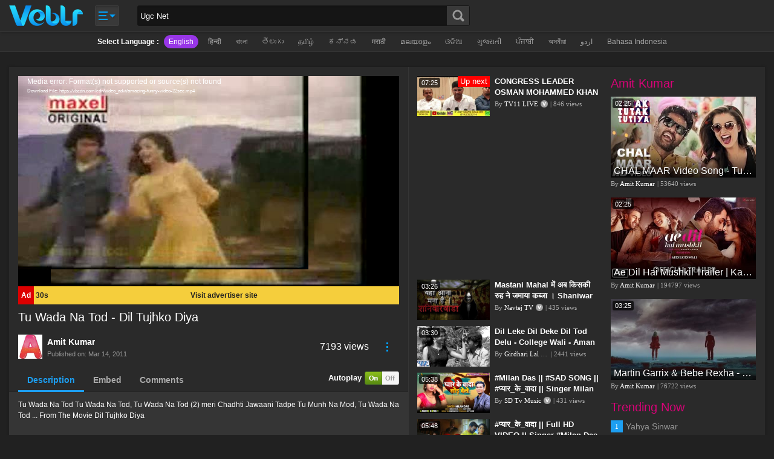

--- FILE ---
content_type: text/html; charset=UTF-8
request_url: https://veblr.com/watch/3719939b/tu-wada-na-tod-dil-tujhko-diya
body_size: 112924
content:
<!doctype html>
<html lang="en">
<head>
<meta charset="utf-8">
<style type="text/css">
:root{
--color-background:#212121;
--color-foreground:#2a2a2a;
--color-st-foreground:#353535;
--color-border:#353535;
--color-st-border:#252525;
--color-text:#ffffff;
--color-st-text:#999999;
--color-anchortag:#2981C5;
/*--color-primary:#ac06c2;*/
--color-hover:#00a2ff;
--color-hover-bdr:#2196dd;
--color-error-msg:#ff0000;
--color-success-msg:#009900;
--color-white:#ffffff;
--color-black:#000000;
}

*{padding:0;margin:0}
html, body{background-color:var(--color-background);font-family:Arial, Helvetica, sans-serif, Verdana;font-size:13px;color:var(--color-text);font-weight:normal}
img{border:none;vertical-align:bottom}
img{outline:none}
a{text-decoration:none;outline:none;color:var(--color-text)}

h1, h2, h3, h4, h5, h6, p{font-weight:normal}
h1, .h1{font-size:20px}
h2, .h2{font-size:18px}
h3, .h3{font-size:16px}
h4, .h4{font-size:15px}
h5, .h5{font-size:14px;line-height:18px}
h6, .h6{font-size:13px;line-height:18px}
p, .p{font-size:12px;line-height:18px}
.single-line-text{white-space:nowrap;overflow:hidden;text-overflow:ellipsis}

.clearfix:after{visibility:hidden;display:block;font-size:0;line-height:0;content:" ";clear:both;height:0}
* html .clearfix{zoom:1}
*:first-child+html .clearfix{zoom:1} 

.sizing{-webkit-box-sizing:border-box;-moz-box-sizing:border-box;box-sizing:border-box}
.radius-3{-moz-border-radius:3px;-webkit-border-radius:3px;-khtml-border-radius:3px;border-radius:3px;overflow:hidden}
.radius-5{-moz-border-radius:5px;-webkit-border-radius:5px;-khtml-border-radius:5px;border-radius:5px}
.shadow{-webkit-box-shadow:0px 0px 5px rgba(0,0,0,0.2);-moz-box-shadow:0px 0px 5px rgba(0,0,0,0.2);box-shadow:0px 0px 5px rgba(0,0,0,0.2)}
.shadow-dark{-webkit-box-shadow:0px 0px 7px rgba(0,0,0,0.3);-moz-box-shadow:0px 0px 7px rgba(0,0,0,0.3);box-shadow:0px 0px 7px rgba(0,0,0,0.3)}

#headerBtnsCntnr li a .upload-icon, #headerBtnsCntnr .header-User-Btn .header-User-Btn-a .user-img-arrow, #mainSearchDiv .button-div .button-fld, #menu-icon, #navCntnr .up-arrow, #headerUserDetail .up-arrow, #errorBannerLeft, #errorIcon, #userSearchDiv .button-div .button-fld, #userHeaderAboutBtn li a, #userHeaderBtn li a.user-home-btn, #userShareBtn li a span, #loginTopCntnr .input-div span, .autoplay-on-off-cntnr .on, .autoplay-on-off-cntnr .off, .main-heading-cntnr .more-btn a span, #footerVdoCat ul li a span, .follow-us-icon ul li a, #download-icon, #headerUserDetail .active-ch-disp .ch-active-details .setting-icon, #headerUserDetail .user-manage-btn .setting-icon, .playlist-count-label-bg, .lang-popup-section .lang-title .lang-popup-cancel-btn, .popup-blk-bg .popup-cancel-btn, .verify-v-icon, .main-heading-cntnr .verify-v-icon, .share-n-channel-cntnr .chnl-detail-show-icon-btn, .share-n-channel-cntnr .chnl-detail-hide-icon-btn, .share-n-channel-cntnr .chnl-share-show-icon-btn, .share-n-channel-cntnr .chnl-share-hide-icon-btn, .follow-icon-watch-page ul li a{/*background-image:url(../images/sprite.png?v=1.1.4);*/
background-image:url('[data-uri]');
background-repeat:no-repeat}

header, main, footer, section, article{display:block;position:relative}
.responsive-container{width:990px;margin:0px auto;padding-bottom:10px;clear:both;position:relative}
.mark{background-color:#ff0}

.responsive-cntnr, .responsive-cntnr-pdg{width:990px;padding-bottom:10px;margin:0px auto;clear:both;position:relative}
.responsive-cntnr{padding-bottom:0px}
.wht-cntnr{background:var(--color-foreground);margin-bottom:15px;padding:15px 15px 0px 15px}
.wht-sub-cntnr{background:var(--color-st-foreground);margin-bottom:15px;padding:15px 15px 0px 15px}
.wht-cntnr-loop{background:var(--color-text);margin-bottom:15px;padding:15px 5px 5px 15px}

.heading-smpl-cntnr{padding-bottom:12px}
.heading-smpl-cntnr h1{font-size:26px;color:var(--color-text);float:left}
.heading-smpl-cntnr h2{font-size:21px;color:var(--color-text);float:left}

.advt-main-cntnr{text-align:center}
.advt-btm-pdg{padding-bottom:10px;display:inline-block;}
.advt-no-btm-pdg .advt-btm-pdg{padding-bottom:0px}
.advt-btm-pdg a{display:inline-block}
.index-mid-advt-cntnr{width:300px;max-height:250px;float:left}

.advt-main-ajax-cntnr .advt-btm-pdg{padding:10px 0 0 0}

.channel-mid-advt-cntnr, .cat-mid-advt-cntnr{width:300px;max-height:250px;float:right}

.watch-vdo-advt-cntnr{position:absolute;top:92px;_top:15px;left:14px;z-index:1}

.register-advt-cntnr{width:300px;padding-left:15px;float:left}

.google-native-ads-cntnr{padding:0 10px 10px 0}
.google-native-ads-cntnr ins,.google-native-ads-cntnr iframe{height:75px !important}


.btn-default{color:var(--color-st-foreground);border:1px solid #d1d1d1;background-color:#fcfcfc;
background: -moz-linear-gradient(top,  #fcfcfc 0%, #eeeeee 100%);
background: -webkit-gradient(linear, left top, left bottom, color-stop(0%,#fcfcfc), color-stop(100%,#eeeeee));
background: -webkit-linear-gradient(top,  #fcfcfc 0%,#eeeeee 100%);
background: -o-linear-gradient(top,  #fcfcfc 0%,#eeeeee 100%);
background: -ms-linear-gradient(top,  #fcfcfc 0%,#eeeeee 100%);
background: linear-gradient(to bottom,  #fcfcfc 0%,#eeeeee 100%);
filter: progid:DXImageTransform.Microsoft.gradient( startColorstr='#fcfcfc', endColorstr='#eeeeee',GradientType=0 )}
.btn-default:hover, .btn-default:active{color:#000;border:1px solid #c5c5c5}

.btn-success{color:var(--color-text);border:1px solid #5ca941;background:#8add6d;
background: -moz-linear-gradient(top,  #8add6d 0%, #60b044 100%);
background: -webkit-gradient(linear, left top, left bottom, color-stop(0%,#8add6d), color-stop(100%,#60b044));
background: -webkit-linear-gradient(top,  #8add6d 0%,#60b044 100%);
background: -o-linear-gradient(top,  #8add6d 0%,#60b044 100%);
background: -ms-linear-gradient(top,  #8add6d 0%,#60b044 100%);
background: linear-gradient(to bottom,  #8add6d 0%,#60b044 100%);
filter: progid:DXImageTransform.Microsoft.gradient( startColorstr='#8add6d', endColorstr='#60b044',GradientType=0 )}
.btn-success:hover, .btn-success:active{color:var(--color-text);border-color:#4a993e}

.btn-warning{color:var(--color-text);border:1px solid #e38d13;background:#f0ad4e;
background: -moz-linear-gradient(top,  #f0ad4e 0%, #eb9316 100%);
background: -webkit-gradient(linear, left top, left bottom, color-stop(0%,#f0ad4e), color-stop(100%,#eb9316));
background: -webkit-linear-gradient(top,  #f0ad4e 0%,#eb9316 100%);
background: -o-linear-gradient(top,  #f0ad4e 0%,#eb9316 100%);
background: -ms-linear-gradient(top,  #f0ad4e 0%,#eb9316 100%);
background: linear-gradient(to bottom,  #f0ad4e 0%,#eb9316 100%);
filter: progid:DXImageTransform.Microsoft.gradient( startColorstr='#f0ad4e', endColorstr='#eb9316',GradientType=0 )}
.btn-warning:hover, .btn-warning:active{color:var(--color-text);border-color:#e38d13}

.btn-info{color:var(--color-text);border:1px solid #28a4c9;text-shadow: 1px 1px rgba(0,0,0,0.3);background:#5bc0de;
background: -moz-linear-gradient(top,  #5bc0de 0%, #2aabd2 100%);
background: -webkit-gradient(linear, left top, left bottom, color-stop(0%,#5bc0de), color-stop(100%,#2aabd2));
background: -webkit-linear-gradient(top,  #5bc0de 0%,#2aabd2 100%);
background: -o-linear-gradient(top,  #5bc0de 0%,#2aabd2 100%);
background: -ms-linear-gradient(top,  #5bc0de 0%,#2aabd2 100%);
background: linear-gradient(to bottom,  #5bc0de 0%,#2aabd2 100%);
filter: progid:DXImageTransform.Microsoft.gradient( startColorstr='#5bc0de', endColorstr='#2aabd2',GradientType=0 )}
.btn-info:hover, .btn-info:active{color:var(--color-text);border-color:#28a4c9}

.btn{cursor:pointer;display:inline-block;-moz-border-radius:3px;-webkit-border-radius:3px;-khtml-border-radius:3px;border-radius:3px;
-moz-box-shadow:inset 0 1px 0 rgba(255,255,255,.2),0 1px 1px rgba(0,0,0,.075);
webkit-box-shadow:inset 0 1px 0 rgba(255,255,255,.2),0 1px 1px rgba(0,0,0,.075);
box-shadow:inset 0 1px 0 rgba(255,255,255,.2),0 1px 1px rgba(0,0,0,.075)}
.btn:hover, .btn:active{-moz-box-shadow:inset 1px 1px 3px rgba(0,0,0,.2);-webkit-box-shadow:inset 1px 1px 3px rgba(0,0,0,.2);box-shadow:inset 1px 1px 3px rgba(0,0,0,.2)}

.big-btn{padding:10px 12px;font-weight:bold}

.inner-shadow{box-shadow:inset 0 0 2px rgba(256,256,256,0.75);-moz-box-shadow:inset 0 0 2px rgba(256,256,256,0.75);-webkit-box-shadow:inset 0 0 2px rgba(256,256,256,0.75)}

.btn1{color:var(--color-text);cursor:pointer;-moz-border-radius:3px;-webkit-border-radius:3px;-khtml-border-radius:3px;border-radius:3px;overflow:hidden;float:left;outline:none;margin-right:4px}
.btn:focus{box-shadow:inset 0 1px 3px rgba(0,0,0,0.4);-moz-box-shadow:inset 0 1px 3px rgba(0,0,0,0.4);-webkit-box-shadow:inset 0 1px 3px rgba(0,0,0,0.4)}

.btn-s{height:20px;padding:0px 5px;font:normal 11px Verdana;line-height:20px}
.btn-s-m{height:28px;padding:0px 6px;line-height:26px;font-size:12px}
.btn-m{height:36px;padding:0px 8px;line-height:34px;font-size:13px}
.btn-l{height:42px;padding:0px 10px;line-height:40px;font-size:16px}

.default-btn{background:#777;border:1px solid #696969}
.primary-btn{background:#337ab7;border:1px solid #3177B3}
.success-btn{background:#5cb85c;border:1px solid #53AD53}
.info-btn{background:#5bc0de;border:1px solid #51B3D0}
.warning-btn{background:#f0ad4e;border:1px solid #E2A145}
.danger-btn{background:#d9534f;border:1px solid #D24B47}

#fixHeaderCover{height:53px}
#fixHeader{width:100%;height:52px;background:var(--color-foreground);border-bottom:1px solid var(--color-border);position:fixed;top:0px;left:0px;z-index:99;-webkit-box-shadow:1px 1px 5px 0 rgba(0,0,0,0.20);-moz-box-shadow:1px 1px 5px 0 rgba(0,0,0,0.20);box-shadow:1px 1px 5px 0 rgba(0,0,0,0.20)}

#logo{float:left}
#logo a{float:left;padding:9px 0px;height:35px}
#logo a img{width:auto !important}

#menu-icon{width:40px;height:34px;margin:9px 30px 0px 20px;background-position:-139px 0px;position:relative;float:left;cursor:pointer}
#menu-icon:hover{background-position:-139px -34px}

#navCntnr{position:absolute;top:46px;left:-10px;z-index:999;width:500px;padding:10px;background:var(--color-background);border:1px solid var(--color-border);display:none}
#navCntnr .up-arrow{position:absolute;top:-10px;left:19px;width:20px;height:10px;background-position:-101px -44px;overflow:hidden}
nav ul{list-style-type:none;width:100%;float:left}
nav ul li{width:90px;padding:5px 5px 0px 5px;float:left}
nav ul li a{height:32px;padding:42px 5px 5px 5px;border:1px solid var(--color-background);overflow:hidden;display:block;font-size:12px;font-weight:bold;color:var(--color-text);text-align:center;line-height:16px;position:relative}
nav ul li a:hover, nav ul li.active-nav a{color:var(--color-text);background-color:var(--color-foreground);border:1px solid var(--color-border);-webkit-box-shadow:0px 0px 5px rgba(0, 0, 0, 0.2);-moz-box-shadow:0px 0px 5px rgba(0, 0, 0, 0.2);box-shadow:0px 0px 5px rgba(0, 0, 0, 0.2);-moz-border-radius:3px;-webkit-border-radius:3px;-khtml-border-radius:3px;border-radius:3px;overflow:hidden}
nav ul li a span{position:absolute;top:4px;left:28px;width:34px;height:34px;display:block;/*background-image:url(//vbcdn.com/images/category-icon.png);*/
background-image:url('[data-uri]');
background-repeat:no-repeat;overflow:hidden}

nav ul li:first-child a span{background-position:0 0}
nav ul li:first-child+li a span{background-position:0 -34px}
nav ul li:first-child+li+li a span{background-position:0 -68px}
nav ul li:first-child+li+li+li a span{background-position:0 -102px}
nav ul li:first-child+li+li+li+li a span{background-position:0 -136px}
nav ul li:first-child+li+li+li+li+li a span{background-position:0 -170px}
nav ul li:first-child+li+li+li+li+li+li a span{background-position:0 -204px}
nav ul li:first-child+li+li+li+li+li+li+li a span{background-position:0 -238px}
nav ul li:first-child+li+li+li+li+li+li+li+li a span{background-position:0 -272px}
nav ul li:first-child+li+li+li+li+li+li+li+li+li a span{background-position:0 -306px}
nav ul li:first-child+li+li+li+li+li+li+li+li+li+li a span{background-position:0 -340px}
nav ul li:first-child+li+li+li+li+li+li+li+li+li+li+li a span{background-position:0 -374px}
nav ul li:first-child+li+li+li+li+li+li+li+li+li+li+li+li a span{background-position:0 -408px}
nav ul li:first-child+li+li+li+li+li+li+li+li+li+li+li+li+li a span{background-position:0 -442px}
nav ul li:first-child+li+li+li+li+li+li+li+li+li+li+li+li+li+li a span{background-position:0 -476px}
nav ul li:first-child+li+li+li+li+li+li+li+li+li+li+li+li+li+li+li a span{background-position:0 -510px}
nav ul li:first-child+li+li+li+li+li+li+li+li+li+li+li+li+li+li+li+li a span{background-position:0 -544px}
nav ul li:first-child+li+li+li+li+li+li+li+li+li+li+li+li+li+li+li+li+li a span{background-position:0 -578px}
nav ul li:first-child+li+li+li+li+li+li+li+li+li+li+li+li+li+li+li+li+li+li a span{background-position:0 -612px}
nav ul li:first-child+li+li+li+li+li+li+li+li+li+li+li+li+li+li+li+li+li+li+li a span{background-position:0 -646px}
nav ul li:first-child+li+li+li+li+li+li+li+li+li+li+li+li+li+li+li+li+li+li+li+li a span{background-position:0 -680px}

nav ul li:first-child+li+li+li+li+li+li+li+li+li+li+li+li+li+li+li+li+li+li+li+li{display:none}

#mainSearchDiv{width:400px;margin:9px 0px 0px 0px;float:left;position:relative}
#mainSearchDiv .input-fld{width:100%;height:34px;padding:8px 40px 8px 4px;background:#151515;border:1px solid #151515;color:var(--color-text);-moz-box-shadow:inset 1px 1px 3px rgba(0,0,0,0.1);-webkit-box-shadow:inset 1px 1px 3px rgba(0,0,0,0.1);box-shadow:inset 1px 1px 3px rgba(0,0,0,0.1)}
#mainSearchDiv .input-fld:focus{border-color:#00a2ff}
#mainSearchDiv .button-div{position:absolute;top:1px;right:1px}
#mainSearchDiv .button-div .button-fld{width:37px;height:32px;background-position:-65px 0px;border-left:1px solid #2B98D3;display:block;cursor:pointer;background-color:transparent;border:none}
#mainSearchDiv .button-div .button-fld:hover{background-position:-102px 0px}

#headerBtnsCntnr{list-style-type:none;float:right}
#headerBtnsCntnr>li{float:left;padding:9px 0px 0px 15px}
#headerBtnsCntnr>li>a{height:20px;padding:6px 7px;font-size:13px;line-height:20px;font-weight:bold;display:inline-block}

#headerBtnsCntnr .login-btn{position:relative}
#headerBtnsCntnr .login-btn a{-moz-border-radius:3px 0px 0px 3px;-webkit-border-radius:3px 0px 0px 3px;-khtml-border-radius:3px 0px 0px 3px;border-radius:3px 0px 0px 3px}

#headerBtnsCntnr .register-btn{padding-left:0px}
#headerBtnsCntnr .register-btn a{-moz-border-radius:0px 3px 3px 0px;-webkit-border-radius:0px 3px 3px 0px;-khtml-border-radius:0px 3px 3px 0px;border-radius:0px 3px 3px 0px;border-left-width:0px}

#headerBtnsCntnr .header-User-Btn{position:relative}
#headerBtnsCntnr .header-User-Btn .header-User-Btn-a{height:34px;padding:0px;float:left}
#headerBtnsCntnr .header-User-Btn .header-User-Btn-a .user-img{width:30px;height:30px;float:left;border:2px solid var(--color-border);cursor:pointer;overflow:hidden}
#headerBtnsCntnr .header-User-Btn .header-User-Btn-a .user-img-arrow{width:16px;height:12px;margin:11px 0px 0px 3px;background-position:0px -64px;float:left;overflow:hidden}
#headerBtnsCntnr .header-User-Btn .header-User-Btn-a .user-img-arrow-active{background-position:0px -76px}

#headerUserDetail{position:absolute;top:59px;right:0px;z-index:999;width:270px;background:var(--color-background);border:1px solid var(--color-border);display:none}
#headerUserDetail .up-arrow{position:absolute;top:-10px;right:25px;width:20px;height:10px;background-position:-101px -44px;overflow:hidden}

#headerUserDetail .active-ch-disp{padding:10px;border-bottom:1px solid var(--color-border)}
#headerUserDetail .active-ch-disp .user-img-cntnr{width:60px;height:60px;padding-right:8px;float:left}
#headerUserDetail .active-ch-disp .user-img-cntnr img{-moz-border-radius:30px;-webkit-border-radius:30px;-khtml-border-radius:30px;border-radius:30px;overflow:hidden}
#headerUserDetail .active-ch-disp .ch-active-details{overflow:hidden;padding-top:10px}
#headerUserDetail .active-ch-disp .ch-active-details a.ch-name{height:20px;line-height:20px;display:block;font-weight:bold;overflow:hidden}
#headerUserDetail .active-ch-disp .ch-active-details .setting-icon{width:20px;height:20px;background-position:-181px 0px;display:inline-block}

#headerUserDetail .deactive-ch-wrapper{max-height:250px;overflow-y:scroll}
#headerUserDetail .deactive-ch-wrapper::-webkit-scrollbar{width:7px}
#headerUserDetail .deactive-ch-wrapper::-webkit-scrollbar-track{background-color:var(--color-st-text)}
#headerUserDetail .deactive-ch-wrapper::-webkit-scrollbar-thumb{background-color:#0a91ed;-webkit-box-shadow:inset 0 0 6px rgba(255,255,255,0.5)}
#headerUserDetail .deactive-ch-wrapper::-webkit-scrollbar-thumb:window-inactive{background-color:098fed}

#headerUserDetail .deactive-ch-main{max-height:165px;overflow-y:auto}
#headerUserDetail .deactive-ch-disp{padding:10px;background-color:var(--color-foreground);border-bottom:1px solid var(--color-border);display:block}
#headerUserDetail .deactive-ch-disp .user-img-cntnr{width:34px;height:34px;padding-right:8px;float:left}
#headerUserDetail .deactive-ch-disp .user-img-cntnr img{-moz-border-radius:17px;-webkit-border-radius:17px;-khtml-border-radius:17px;border-radius:17px;overflow:hidden}
#headerUserDetail .deactive-ch-disp .ch-active-details{overflow:hidden;line-height:34px;color:var(--color-text)}

#headerUserDetail .user-manage-btn{padding:10px;background-color:var(--color-background);-moz-border-radius:0 0 5px 5px;-webkit-border-radius:0 0 5px 5px;-khtml-border-radius:0 0 5px 5px;border-radius:0 0 5px 5px;border-top:1px solid var(--color-border)}
#headerUserDetail .user-manage-btn .logout-btn{height:22px;color:var(--color-text);font-size:11px;line-height:22px;font-weight:normal;display:block;padding:0px 7px;background-color:#F04B4B;-moz-border-radius:3px;-webkit-border-radius:3px;-khtml-border-radius:3px;border-radius:3px;float:right;margin-left:8px}
#headerUserDetail .user-manage-btn .setting-icon{width:20px;height:20px;background-position:-181px 0px;float:right;margin:1px 0 0 8px}
#headerUserDetail .user-manage-btn .user-name{height:22px;line-height:22px;font-size:13px;font-weight:bold;overflow:hidden}

#headerBtnsCntnr .upload-btn{padding-top:6px}
#headerBtnsCntnr .upload-btn a{padding:9px 10px}
#headerBtnsCntnr li a .upload-icon{width:20px;height:20px;float:left;margin-right:5px;background-position:0px -44px}

.language-section{background:var(--color-foreground);margin-bottom:10px;border-bottom:1px solid var(--color-border);text-align:center}
.language-section ul{list-style-type:none;text-align:center}
.language-section ul li{display:inline-block;padding:5px 8px 5px 0px;font-size:12px;color:var(--color-text);line-height:22px;font-weight:bold}
.language-section ul li a{height:20px;font-weight:normal;color:#aaa;line-height:20px;padding:1px 8px;display:block}
.language-section ul li a:hover{color:var(--color-text)}
.language-section ul li a.active{background:#9836E7;color:var(--color-text);-moz-border-radius:11px;-webkit-border-radius:11px;-khtml-border-radius:11px;border-radius:11px}

.white-container{background-color:var(--color-foreground)}

.main-heading-cntnr{padding-bottom:10px}
.main-heading-cntnr .single-line-text{text-align:left}
.main-heading-cntnr .verify-v-icon{display:inline-block;width:12px;height:12px;background-position:-228px 0;float:left;margin:6px 0 0 6px}
.main-heading-cntnr .verify-v-icon:hover{background-position:-214px 0}
.main-heading-cntnr .h2{height:24px;font-size:20px;color:#d70377;float:left;line-height:24px;overflow:hidden}
.main-heading-cntnr .h2 span{color:var(--color-text)}
.main-heading-cntnr .more-btn{height:22px;padding:0px 5px;margin-right:10px;background:#f79623;border:1px solid #f47822;float:right}
.main-heading-cntnr .more-btn a{color:var(--color-text);line-height:22px;display:block}

.list{padding:15px}
.list ul{list-style-type:none}
.list ul li{width:100%;border-bottom:1px solid var(--color-border);padding:8px 0px;float:left}
.list ul li .img-href{width:180px;height:101px;float:left}
.list ul li:last-child{border-bottom:none}
.list ul li .img-href .vdo-img-cntnr{display:block;position:relative;overflow:hidden}
.list ul li .img-href .vdo-img-cntnr .vdo-img-hgt{width:100%;padding-top:56%;display:block}
.list ul li .img-href .vdo-img-cntnr .vdo-img{position:absolute;top:0;bottom:0;left:0;right:0}
.list ul li .img-href .vdo-img-cntnr .vdo-img img{width:100% !important;height:100% !important}
.list ul li .img-href .vdo-img-cntnr .vdo-img .vdo-img-blk-bg{display:none}
.list ul li .img-href .vdo-img-cntnr time{position:absolute;top:3px;left:3px;font-size:11px;color:var(--color-text);padding:0px 4px;height:16px;line-height:16px;overflow:hidden;background-color:rgba(0,0,0,0.7);background:rgba(0,0,0,0.7);
-moz-border-radius:3px;-webkit-border-radius:3px;-khtml-border-radius:3px;border-radius:3px}
.list ul li .vdo-details-cntnr{overflow:hidden;padding-left:8px}
.list ul li .vdo-details-cntnr .vdo-title{max-height:36px;color:var(--color-text);font-weight:bold;margin-bottom:2px;overflow:hidden}
.list ul li .vdo-details-cntnr .vdo-desc{max-height:32px;font:normal 11px Verdana;color:#aaa;line-height:16px;margin-bottom:2px;overflow:hidden}
.list ul li .vdo-details-cntnr .vdo-user-views{max-height:16px;font:normal 11px Verdana;color:#aaa;line-height:16px;margin-bottom:5px;overflow:hidden}
.list ul li .vdo-details-cntnr .vdo-user-views .vdo-by-user{max-width:52%;padding-right:4px;float:left;white-space:nowrap;overflow:hidden;text-overflow:ellipsis}
.list ul li .vdo-details-cntnr .vdo-user-views .vdo-by-user a{color:var(--color-text)}
.list ul li .vdo-details-cntnr .vdo-user-views .verify-v-icon{display:inline-block;width:12px;height:12px;background-position:-228px 0;float:left;margin:2px 4px 0 0}
.list ul li .vdo-details-cntnr .vdo-user-views .verify-v-icon:hover{background-position:-214px 0}

.grid{padding:15px 5px 5px 15px}
.grid ul{list-style-type:none}
.grid ul li{width:16.66%;float:left;padding:0px 10px 10px 0px;-webkit-box-sizing:border-box;-moz-box-sizing:border-box;box-sizing:border-box}
.grid ul li .img-href{display:block}
.grid ul li .img-href .vdo-img-cntnr{display:block;position:relative;overflow:hidden}
.grid ul li .img-href .vdo-img-cntnr .vdo-img-hgt{width:100%;padding-top:56%;display:block}
.grid ul li .img-href .vdo-img-cntnr .vdo-img{position:absolute;top:0;bottom:0;left:0;right:0}
.grid ul li .img-href .vdo-img-cntnr .vdo-img img{width:100% !important;height:100% !important}
.grid ul li .img-href .vdo-img-cntnr .vdo-img .vdo-img-blk-bg{display:none}
.grid ul li .img-href .vdo-img-cntnr time{position:absolute;top:3px;left:3px;font-size:11px;color:var(--color-text);padding:0px 4px;height:16px;line-height:16px;overflow:hidden;background-color:rgba(0,0,0,0.7);background:rgba(0,0,0,0.7);
-moz-border-radius:3px;-webkit-border-radius:3px;-khtml-border-radius:3px;border-radius:3px}
.grid ul li .vdo-details-cntnr{width:100%;height:56px;float:left}
.grid ul li .vdo-details-cntnr .vdo-title{max-height:36px;font-weight:bold;padding-top:2px;overflow:hidden}
.grid ul li .vdo-details-cntnr .vdo-desc{max-height:32px;font:normal 11px Verdana;color:#aaa;line-height:16px;padding-top:2px;overflow:hidden;display:none}
.grid ul li .vdo-details-cntnr .vdo-user-views{max-height:16px;font:normal 11px Verdana;color:#aaa;line-height:16px;padding-top:2px;display:block;white-space:nowrap;overflow:hidden;text-overflow:ellipsis}
.grid ul li .vdo-details-cntnr .vdo-user-views .vdo-by-user{max-width:49%;padding-right:4px;float:left;white-space:nowrap;overflow:hidden;text-overflow:ellipsis}
.grid ul li .vdo-details-cntnr .vdo-user-views .vdo-by-user a{color:var(--color-text)}
.grid ul li .vdo-details-cntnr .vdo-user-views .verify-v-icon{display:inline-block;width:12px;height:12px;background-position:-228px 0;float:left;margin:2px 4px 0 0}
.grid ul li .vdo-details-cntnr .vdo-user-views .verify-v-icon:hover{background-position:-214px 0}

.grid-up ul li .img-href .vdo-img-cntnr .vdo-img .vdo-img-blk-bg{display:block;position:absolute;top:70%;bottom:0;left:0;right:0;
background: -moz-linear-gradient(top,  rgba(0,0,0,0) 0%, rgba(0,0,0,0.8) 100%);
background: -webkit-gradient(linear, left top, left bottom, color-stop(0%,rgba(0,0,0,0)), color-stop(100%,rgba(0,0,0,0.8)));
background: -webkit-linear-gradient(top,  rgba(0,0,0,0) 0%,rgba(0,0,0,0.8) 100%);
background: -o-linear-gradient(top,  rgba(0,0,0,0) 0%,rgba(0,0,0,0.8) 100%);
background: -ms-linear-gradient(top,  rgba(0,0,0,0) 0%,rgba(0,0,0,0.8) 100%);
background: linear-gradient(to bottom,  rgba(0,0,0,0) 0%,rgba(0,0,0,0.8) 100%);
filter: progid:DXImageTransform.Microsoft.gradient( startColorstr='#00000000', endColorstr='#4d000000',GradientType=0 )}
.grid-up ul li .vdo-details-cntnr{position:relative;height:auto}
.grid-up ul li .vdo-details-cntnr .vdo-title{height:22px;padding-top:0px;margin-bottom:0px;font-size:15px;line-height:22px;font-weight:normal;overflow:hidden;position:absolute;top:-22px;left:5px;right:5px}
.grid-up ul li .vdo-details-cntnr .vdo-title a{color:var(--color-text);text-shadow:1px 1px rgba(0,0,0,0.5);display:block;white-space:nowrap;overflow:hidden;text-overflow:ellipsis}

ul li a .vdo-img-cntnr .vdo-img .play-icon, .play-icon-big ul li a .vdo-img-cntnr .vdo-img .play-icon{
display:block;position:absolute;top:0;bottom:0;left:0;right:0;
zoom:1;filter:alpha(opacity=0);opacity:0;
-webkit-transition:opacity 0.5s ease-in;
-moz-transition:opacity 0.5s ease-in;
-o-transition:opacity 0.5s ease-in;
-ms-transition:opacity 0.5s ease-in;
transition:opacity 0.5s ease-in}
ul li a:hover .vdo-img-cntnr .vdo-img .play-icon{zoom:1;filter:alpha(opacity=100);opacity:1;
background-color:rgba(0,0,0,0.3);background-image:url(//vbcdn.com/images/play-icon.png);background-repeat:no-repeat;background-position:center center;
filter:progid:DXImageTransform.Microsoft.gradient(startColorstr=#00FFFFFF, endColorstr=#00FFFFFF);
filter: progid:DXImageTransform.Microsoft.gradient(GradientType=0,startColorstr='#4c000000', endColorstr='#4c000000')}
.play-icon-big ul li a .vdo-img-cntnr .vdo-img .play-icon{background:rgba(0,0,0,0.3) url(//vbcdn.com/images/play-icon-big.png) no-repeat center center}

ul li.playing a .vdo-img-cntnr .vdo-img .play-icon{background-color:rgba(255,255,255,.6); zoom:1; filter:alpha(opacity=100); opacity:100}
ul li.playing a:hover .vdo-img-cntnr .vdo-img .play-icon{background-color:rgba(255,255,255,.6); background-image:none}
ul li.playing a .vdo-img-cntnr .vdo-img .play-icon span{width:100%; height:24px; line-height:24px; text-align:center; font-weight:bold; font-size:20px; color:#000; display:block; position:absolute; top:50%; margin-top:-12px}

ul li a .vdo-img-cntnr .vdo-img .up-next{zoom:1;filter:alpha(opacity=100);opacity:100}
ul li a .vdo-img-cntnr .vdo-img .up-next span{height:18px;line-height:18px;font-size:13px;color:var(--color-text);background-color:red;padding:0px 4px;display:inline-block;float:right}

ul li a .vdo-img-cntnr .vdo-img .vdo-label{position:absolute;top:0;left:5px;width:11px;display:block;padding:1px 3px 3px 3px;font-weight:bold;font-size:11px;line-height:14px;color:var(--color-text);text-align:center;text-transform:uppercase;zoom:1;-ms-word-break: break-all;word-break: break-all}
.vdo-label{background-color:#b53ce7} .Hot{background-color:#e74c3c} .New{background-color:#1dc464} .Top{} .Trends{background-color:#ef3fac} .Latest{} .Featured{}

.LoaderImage{text-align:center;padding:15px 0px;font-size:13px;color:var(--color-text);font-weight:bold;background:var(--color-st-foreground);display:none}
.LoaderImage img{vertical-align:middle}

.error-banner-main{height:248px;background-color:#e1e4e9;border:1px solid #cfd4dc;text-align:center}
#errorCenterCntnr{display:inline-block}
#errorIcon{width:100px;height:100px;margin:74px 10px 0px 0px;background-position:0px -208px;float:left}
#errorText{padding-top:109px;font-size:26px;color:#a1a8b3;font-weight:bold;line-height:30px;display:inline-block}

footer{margin-top:5px}

#footerTopCntnr{background:var(--color-text);border-top:1px solid #d5d5d5}

#footerVdoCat{padding:15px 0px 0px 5px} .footer-vdo-cat-partition{width:14.28%;float:left}
#footerVdoCat ul{list-style-type:none;padding:0px 10px 10px 0px}
#footerVdoCat ul li a{display:inline-block;background:var(--color-text);font-size:12px;font-weight:bold;line-height:20px;color:#555;position:relative;padding:0px 8px 0px 8px}
#footerVdoCat > .footer-vdo-cat-partition > ul > li.active-nav > a{background:#0080AE;color:var(--color-text);-moz-border-radius:3px;-webkit-border-radius:3px;-khtml-border-radius:3px;border-radius:3px;overflow:hidden}
#footerVdoCat ul li a:hover{color:#0049E5}
#footerVdoCat ul li a span{display:none}

#footerVdoCat ul li ul{padding:3px 0px 0px 0px}
#footerVdoCat ul li ul li a{font-weight:normal;padding-left:15px} 
#footerVdoCat ul li ul li a span{width:4px;height:4px;position:absolute;top:8px;left:5px;display:inline-block;background-position:-157px -264px}
#footerVdoCat ul li ul li a:hover span{background-position:-161px -264px}
#footerVdoCat ul li ul .active-nav a{background:#9836E7;color:var(--color-text);-moz-border-radius:3px;-webkit-border-radius:3px;-khtml-border-radius:3px;border-radius:3px;overflow:hidden}
#footerVdoCat ul li ul li.active-nav a span{background-position:-165px -264px}

#footerCntrCntnr{background:var(--color-foreground);border-top:1px solid var(--color-border)}
#ftrOthersMenu{float:left}
#ftrOthersMenu ul{list-style-type:none}
#ftrOthersMenu ul li{float:left}
#ftrOthersMenu ul li a{height:24px;font-size:11px;color:#aaa;font-weight:bold;line-height:24px;padding:0px 8px 0px 5px;float:left}
#ftrOthersMenu ul li a:hover{color:var(--color-text)}
#ftrOthersMenu ul li a.active{background:#9836E7;color:var(--color-text);-moz-border-radius:12px;-webkit-border-radius:12px;-khtml-border-radius:12px;border-radius:12px;overflow:hidden}
#ftrOthersMenu ul li.title{width:55px;height:24px;font-size:12px;color:var(--color-text);font-weight:bold;line-height:24px;text-align:right;padding-right:5px;text-decoration:underline} 

#footerBottomCntnr{height:30px;background:var(--color-background);border-top:1px solid var(--color-border);padding:6px 0px 12px 0px}
#footerBottomCntnr .copyright-cntnr{height:16px;padding:7px 25px 7px 0px;font-size:11px;color:#555;font-weight:bold;line-height:16px;float:left}
#footerBottomCntnr .copyright-cntnr .country{color:var(--color-text);}

#ftrBottomMenu{list-style-type:none;float:left;padding:0px 25px 0px 0px}
#ftrBottomMenu li{float:left;padding:3px 0px}
#ftrBottomMenu li a{float:left;height:24px;font-size:11px;color:#aaa;font-weight:bold;line-height:24px;padding:0px 8px}
#ftrBottomMenu li a.active{background:#9836E7;color:var(--color-text);-moz-border-radius:12px;-webkit-border-radius:12px;-khtml-border-radius:12px;border-radius:12px;overflow:hidden}
#ftrBottomMenu li a:hover{color:var(--color-text)}

#footerBottomCntnr .Select-language{height:24px;padding:3px 6px 3px 0px;font-size:12px;color:#888;line-height:24px;float:right;display:none\9}
#google_translate_element{float:right;padding:3px 0px;display:none\9}

#socialMediaIcons{float:right;padding:5px 0;}

.follow-us-icon{float:left;padding-left:30px}
.follow-us-icon ul{list-style-type:none;float:left}
.follow-us-icon ul li{float:left;padding-right:4px}
.follow-us-icon ul li a{float:left;width:34px;height:34px;background-color:var(--color-text);border:1px solid #eee;-moz-border-radius:18px;-webkit-border-radius:18px;-khtml-border-radius:18px;border-radius:18px;overflow:hidden}
.follow-us-icon ul li.fb a{background-position:-3px -131px} .follow-us-icon ul li.fb a:hover{background-color:#3b5998;background-position:-2px -170px}
.follow-us-icon ul li.tw a{background-position:-43px -131px} .follow-us-icon ul li.tw a:hover{background-color:#00aced;background-position:-42px -170px}
.follow-us-icon ul li.ig a{background-position:-83px -131px} .follow-us-icon ul li.ig a:hover{background-color:#bb3081;background-position:-82px -170px}
.follow-us-icon ul li.ld a{background-position:-123px -131px} .follow-us-icon ul li.ld a:hover{background-color:#0083be;background-position:-122px -170px}
.follow-us-icon ul li.pr a{background-position:-163px -131px} .follow-us-icon ul li.pr a:hover{background-color:#cb2027;background-position:-162px -170px}
.follow-us-icon-footer ul li a{border:1px solid #e3e3e3}
.follow-us-icon ul li a:hover{width:36px;height:36px;border:none}

.follow-us-icon ul li.wa{display:none}


::-webkit-input-placeholder{color:#bbbbbb}
:-moz-placeholder{color:#bbbbbb}
::-moz-placeholder{color:#bbbbbb}
:-ms-input-placeholder{color:#bbbbbb}

.loading{display:inline-block;padding-bottom:10px}
.error{display:block;padding-bottom:10px;color:var(--color-error-msg);font-weight:bold;line-height:16px;text-align:center}
.error_green, .error-green{display:block;padding-bottom:10px;color:var(--color-success-msg);font-weight:bold;line-height:16px;text-align:center}
.no-found{display:block;font-size:30px;color:#ccc;font-weight:bold;text-align:center;padding:30px 0px}

#please-wait{font-size:13px;font-weight:bold;text-align:center;clear:both;padding-top:10px}

ul, ol{padding:0;margin:0}

.no-result-cntnr{font-size:24px;border:1px solid var(--color-st-border);background:var(--color-st-foreground);text-align:center;padding:40px 0px !important;margin:15px 0px 30px 0px;display:block !important}

.all-point-ul{list-style-type:square;padding-left:30px}
.all-point-ul li{padding-bottom:10px}

.first-cntnr-livetv ul li{width:33.33% !important}
</style>
<!--link rel="stylesheet" type="text/css" href="comments-min.css"-->
<style type="text/css">
    #staticTextarea .center-div .exclamation-img,.comment-text-bdr-cntnr .left-arrow{background-image:/*url(../images/comment-sprite.png)*/url('[data-uri]');background-repeat:no-repeat}#commentMainCntnr{padding:5px 0}#staticTextarea{background:var(--color-foreground);border:solid 1px var(--color-st-border);height:85px;text-align:center}#staticTextarea .center-div{padding-top:28px;display:inline-block}#staticTextarea .center-div .exclamation-img{width:32px;height:29px;background-position:0 0;float:left}.kindly-login-to-add-cmt{float:left;line-height:29px;padding-left:5px;font-weight:700}.comment-title{padding:15px 0 8px;font-size:18px;font-weight:700}.no-cmd-div{background:var(--color-foreground);border:1px solid var(--color-st-border);text-align:center;color:red;font-weight:700;padding:15px 0}.comment-repeat-cntnr{padding-bottom:10px}.comment-img{width:40px;height:40px;float:left;-moz-border-radius:20px;-webkit-border-radius:20px;-khtml-border-radius:20px;border-radius:20px;overflow:hidden}.comment-img img{width:40px;height:40px}.comment-text-cntnr{overflow:hidden}	.comment-text-bdr-cntnr{border:1px solid var(--color-st-border);margin-left:15px;padding:8px 10px;background:var(--color-foreground);position:relative;-moz-border-radius:3px;-webkit-border-radius:3px;-khtml-border-radius:3px;border-radius:3px}.comment-text-bdr-cntnr .left-arrow{width:10px;height:20px;position:absolute;top:9px;left:-10px;background-position:-32px 0}.user-comment-detail{display:block;color:#8b9b9a;font-size:12px;padding-bottom:6px}.user-comment-detail span{color:#009ce9;font-size:13px;font-weight:700}.comment-text-disp{font-size:13px}	.cmt-textarea{width:98%;padding:1%;background:var(--color-foreground);border:solid 1px 1px solid var(--color-st-border);height:85px;text-align:center;color:var(--color-text);-moz-border-radius:3px;-webkit-border-radius:3px;-khtml-border-radius:3px;border-radius:3px;overflow:hidden;text-align:left}.cmt-character-count{float:right}.cmt-character-count span{font-weight:700}.add-cmt-btn{padding:5px 8px}#cmt-pagination{text-align:center;padding-top:5px}#cmt-pagination ul{list-style-type:none;display:inline-block;margin:0 auto}#cmt-pagination ul li{float:left;height:30px;margin:0 2px;padding:0 10px;font:bold 11px Verdana;line-height:30px;-moz-border-radius:3px;-webkit-border-radius:3px;-khtml-border-radius:3px;border-radius:3px;overflow:hidden}#cmt-pagination ul li.active{background:#fff;border:1px solid #999;color:#555;cursor:pointer}#cmt-pagination ul li:hover.active{border:1px solid #409a40;color:#409a40}#cmt-pagination ul li.inactive{background:#fafafa;border:1px solid #e5e5e5;color:#aaa}#cmt-pagination ul li.current{background:#57a957;border:1px solid #409a40;color:#fff}.go_button{background:#f2f2f2;border:1px solid #069;color:#c00;margin-top:-1px;padding:9px 8px}.total{margin-top:3px;font:normal 11px Arial;color:#999;display:block}.pdg-top-btm{padding:3px 0 5px}.upload-cmt-div{clear:both;text-align:center}.textarea_block{width:99.7%;height:80px;float:left;clear:both;border:1px solid #bbb}.number_text{margin-top:8px;padding:2px;border:1px solid #ccc;float:left}
	*{padding:0;margin:0}body,html{font-family:Arial,Helvetica,sans-serif,Verdana;font-size:13px;font-weight:400;width:100%;height:100%}img{border:none;vertical-align:bottom}img,input,select,textarea{outline:0}a{text-decoration:none;outline:0;color:#fff}h1,h2,h3,h4,h5,h6,p{font-weight:400}h1{font-size:20px}h2{font-size:18px}h3{font-size:16px}h4{font-size:15px}h5{font-size:14px;line-height:18px}h6{font-size:13px;line-height:18px}p{font-size:12px;line-height:18px}.single-line-text{white-space:nowrap;overflow:hidden;text-overflow:ellipsis}.clearfix:after{visibility:hidden;display:block;font-size:0;line-height:0;content:" ";clear:both;height:0}* html .clearfix{zoom:1}:first-child+html .clearfix{zoom:1}.sizing{-webkit-box-sizing:border-box;-moz-box-sizing:border-box;box-sizing:border-box}#autoplay_false_div .play-icon,.copyright-main-cntnr .vdo-copyright-icon span,.video-control-bar .replay-icon{background-image:url(//vbcdn.com/images/sprite-embed.png?v=1);background-repeat:no-repeat}.grid{padding:15px 5px 5px 15px}.grid ul{list-style-type:none;width:100%}.grid ul li{width:16.66%;float:left;padding:0 10px 10px 0;-webkit-box-sizing:border-box;-moz-box-sizing:border-box;box-sizing:border-box}.grid ul li .img-href{display:block}.grid ul li .img-href .vdo-img-cntnr{display:block;position:relative;overflow:hidden}.grid ul li .img-href .vdo-img-cntnr .vdo-img-hgt{width:100%;padding-top:56%;display:block}.grid ul li .img-href .vdo-img-cntnr .vdo-img{position:absolute;top:0;bottom:0;left:0;right:0}.grid ul li .img-href .vdo-img-cntnr .vdo-img img{width:100%;height:100%}.grid ul li .img-href .vdo-img-cntnr .vdo-img .vdo-img-blk-bg{display:none}.grid ul li .img-href .vdo-img-cntnr time{position:absolute;top:3px;left:3px;font-size:12px;color:#fff;padding:0 4px;height:16px;line-height:16px;overflow:hidden;background-color:rgba(0,0,0,.7);background:rgba(0,0,0,.7);-moz-border-radius:3px;-webkit-border-radius:3px;-khtml-border-radius:3px;border-radius:3px}.grid ul li .vdo-details-cntnr{width:100%;height:56px;float:left}.grid ul li .vdo-details-cntnr .vdo-title{max-height:36px;font-weight:700;padding-top:2px;overflow:hidden}.grid ul li .vdo-details-cntnr .vdo-desc{max-height:32px;font:normal 12px Verdana;color:#999;line-height:16px;padding-top:2px;overflow:hidden;display:none}.grid ul li .vdo-details-cntnr .vdo-user-views{max-height:16px;font:normal 11px Verdana;color:#999;line-height:16px;padding-top:2px;display:block;white-space:nowrap;overflow:hidden;text-overflow:ellipsis}.grid-up ul li .img-href .vdo-img-cntnr .vdo-img .vdo-img-blk-bg{display:block;position:absolute;top:70%;bottom:0;left:0;right:0;background:-moz-linear-gradient(top,rgba(0,0,0,0) 0,rgba(0,0,0,.8) 100%);background:-webkit-gradient(linear,left top,left bottom,color-stop(0,rgba(0,0,0,0)),color-stop(100%,rgba(0,0,0,.8)));background:-webkit-linear-gradient(top,rgba(0,0,0,0) 0,rgba(0,0,0,.8) 100%);background:-o-linear-gradient(top,rgba(0,0,0,0) 0,rgba(0,0,0,.8) 100%);background:-ms-linear-gradient(top,rgba(0,0,0,0) 0,rgba(0,0,0,.8) 100%);background:linear-gradient(to bottom,rgba(0,0,0,0) 0,rgba(0,0,0,.8) 100%)}.grid-up ul li .vdo-details-cntnr{position:relative;height:auto}.grid-up ul li .vdo-details-cntnr .vdo-title{height:18px;padding-top:0;margin-bottom:0;font-size:15px;font-weight:400;overflow:hidden;position:absolute;top:-22px;left:5px;right:5px}.grid-up ul li .vdo-details-cntnr .vdo-title a{color:#fff;text-shadow:1px 1px rgba(0,0,0,.5);display:block;white-space:nowrap;overflow:hidden;text-overflow:ellipsis}#vdo_player_main_div{width:100%;height:100%;min-width:320px;min-height:192px;position:relative;overflow:hidden;background-color:#000}#autoplay_false_div{position:absolute;top:0;bottom:0;left:0;right:0;z-index:9;cursor:pointer}#autoplay_false_div img{width:100%;height:100%}#autoplay_false_div .play-icon{width:116px;height:107px;position:absolute;top:50%;left:50%;margin:-54px 0 0 -58px;background-position:0 -44px;cursor:pointer;z-index:1}#vdo_advt_div{width:100%;height:100%}#vdo_play_div{width:100%;height:100%;display:none}.copyright-main-cntnr{width:100%;height:100%;display:table}.copyright-main-cntnr .copyright-sub-cntnr{display:table-cell;vertical-align:middle;padding:10px}.copyright-main-cntnr .vdo-copyright-icon{width:100%;height:107px;text-align:center}.copyright-main-cntnr .vdo-copyright-icon span{width:95px;height:107px;display:inline-block;background-position:-116px -44px}.copyright-main-cntnr .vdo-copyright-text{padding-top:10px;color:#eee;text-align:center;clear:both}#after_finished_video{width:100%;height:100%;position:absolute;top:0;right:0;left:0;bottom:0;z-index:8;background-color:#000;display:none}.after-finished-video-design{padding:0;border-top:1px solid #000;border-left:1px solid #000;height:92%;height:-moz-calc(100% - 36px);height:-webkit-calc(100% - 36px);height:-o-calc(100% - 36px);height:calc(100% - 36px)}.after-finished-video-design ul{height:100%;background-color:#000}.after-finished-video-design ul li{width:33.33%;height:33.33%;padding:0;border-bottom:1px solid #000;border-right:1px solid #000}.after-finished-video-design ul li a{font-size:13px;overflow:hidden;height:100%}.after-finished-video-design ul li .vdo-details-cntnr .vdo-user-views{display:none}.after-finished-video-design ul li .vdo-title a{font-size:13px!important}#after_finished_video .video-control-bar{width:100%;height:34px;position:absolute;left:0;bottom:0;background-image:url(//veblr.com/images/player-control-bar-repeat-px.png);background-repeat:repeat-x;display:none}#after_finished_video:hover .video-control-bar{display:block}.video-control-bar .replay-icon{width:42px;height:34px;float:left;background-position:-65px 0;cursor:pointer}.video-control-bar .replay-text{height:34px;color:#fff;line-height:34px;float:left}#vdoPlayerMainCntnr{width:100%;height:100%;position:relative;text-align:center;background-color:#000}#VdoPlayerDiv{width:100%;height:100%;clear:both}#vdoPlayerMainCntnr #adContainer iframe{position:absolute!important;top:0;left:0}.VdoPlayerDisplayAdvtDiv{height:84.37%!important;position:relative;height:-moz-calc(100% - 30px)!important;height:-webkit-calc(100% - 30px)!important;height:-o-calc(100% - 30px)!important;height:calc(100% - 30px)!important}.player-cntnr-fixed .VdoPlayerDisplayAdvtDiv{height:89.58%!important;position:relative;height:-moz-calc(100% - 16px)!important;height:-webkit-calc(100% - 16px)!important;height:-o-calc(100% - 16px)!important;height:calc(100% - 16px)!important}#VdoPlayer{width:100%;height:100%;text-align:center}.mejs__container,.mejs__container video,.mejs__layer{width:100%!important;height:100%!important;display:block}.mejs__poster{display:none!important}.mejs__poster img{width:100%!important;height:100%!important}.advt-content{display:none}.advt-close-time{width:100%;height:30px;color:#222;font-size:12px;line-height:30px;background-color:#f5ce3c;clear:both;text-align:left;display:none}.player-cntnr-fixed .advt-close-time{height:16px;font-size:9px;line-height:18px}.visit-advertiser{font-weight:700;text-align:center;overflow:hidden}.ad-text-design-box{float:left;background:#d00;color:#fff;font-weight:700;padding:0 5px}#current_time,.sec-s{float:left;font-weight:700}#current_time{padding-left:3px}#skip_time{font-weight:700}#skip_ad_msg{float:right;padding-right:5px;font-size:10px;display:none}#skip_ad{float:right;padding-right:5px;font-size:10px;cursor:pointer;position:relative;z-index:99;display:none}#advt_click_href_link_upper{position:absolute;top:0;left:0;right:0;bottom:-30px;z-index:2;display:none}.live-text{height:12px;line-height:12px;font-size:12px;font-family:Verdana,Geneva,sans-serif;color:#fff;float:left;position:absolute;top:8px;left:10px}.live-text div{height:6px;width:6px;margin:3px 4px 3px 0;float:left;background-image:url(//vbcdn.com/images/red-circle-blink.gif);background-repeat:no-repeat}@media only screen and (max-width:800px){.mejs__volume-slider{display:none!important}}
</style><style type="text/css">
.watch-page-grey-line{background-image:url(../images/grey-one-px.gif?v=1.1.1);background-repeat:repeat-y;background-position:660px top}
#watch_page_left_cntnr{width:660px;float:left}
#watch_page_right_cntnr{width:330px;float:left;position:relative}

.player-pdg-cntnr{width:630px;height:378px;padding:15px 15px 8px 15px}
.player-cntnr{width:100%;height:100%;background:#000}
.player-cntnr-fixed{width:417px;height:250px;position:fixed;top:53px;left:0px;z-index:9}
.player-cntnr-fixed .mejs-overlay-button{display:none}

.watch-vdo-title{padding:0px 15px;text-align:left;line-height:27px}

.share-n-channel-cntnr{padding:15px}

.watch-channel-cntnr{list-style-type:none;float:left}
.watch-channel-cntnr .channel-img{width:40px;height:40px;float:left}
.watch-channel-cntnr .channel-img img{width:40px;height:40px}
.watch-channel-cntnr .channel-detail-cntnr{overflow:hidden;margin-left:8px;float:left}
.watch-channel-cntnr .channel-detail-cntnr .channel-name{max-width:160px;height:24px;margin:0 8px 0 0;line-height:24px;white-space:nowrap;overflow:hidden;text-overflow:ellipsis;float:left}
.watch-channel-cntnr .channel-detail-cntnr .verify-v-icon{width:12px;height:12px;background-position:-228px 0;display:inline-block;margin:6px 0 0 4px}
.watch-channel-cntnr .channel-detail-cntnr .verify-v-icon:hover{background-position:-214px 0}
.watch-channel-cntnr .channel-detail-cntnr .channel-name a{font-weight:bold;color:var(--color-text)}
.watch-channel-cntnr .channel-detail-cntnr .channel-name a:hover{color:#1379c7}
.watch-channel-cntnr .channel-detail-cntnr .vdo-date-cat-cntnr{color:var(--color-st-text);_float:left;clear:both;height:16px;line-height:16px;font-size:11px}

.share-n-channel-cntnr .views{float:right;height:40px;font-size:16px;color:var(--color-text);line-height:40px;padding-right:10px}

.share-n-channel-cntnr .chnl-detail-show-icon-btn{float:right;cursor:pointer;width:40px;height:40px;background-position:0px -480px;display:none}
.share-n-channel-cntnr .chnl-detail-hide-icon-btn{float:right;cursor:pointer;width:40px;height:40px;background-position:-42px -480px}

.follow-icon-watch-page{float:left;padding:3px 0 3px 20px}
.follow-icon-watch-page ul{list-style-type:none;float:left}
.follow-icon-watch-page ul li{float:left;padding-right:4px}
.follow-icon-watch-page ul li a{float:left;width:32px;height:32px;background-color:var(--color-text);border:1px solid #eee;-moz-border-radius:17px;-webkit-border-radius:17px;-khtml-border-radius:17px;border-radius:17px;overflow:hidden}
.follow-icon-watch-page ul li.fb a{background-position:-4px -132px} .follow-icon-watch-page ul li.fb a:hover{background-color:#3b5998;background-position:-4px -172px}
.follow-icon-watch-page ul li.tw a{background-position:-44px -132px} .follow-icon-watch-page ul li.tw a:hover{background-color:#00aced;background-position:-44px -172px}
.follow-icon-watch-page ul li.gp a{background-position:-84px -132px} .follow-icon-watch-page ul li.gp a:hover{background-color:#d14836;background-position:-84px -172px}
.follow-icon-watch-page ul li.ld a{background-position:-124px -132px} .follow-icon-watch-page ul li.ld a:hover{background-color:#0083be;background-position:-124px -172px}
.follow-icon-watch-page ul li.pr a{background-position:-164px -132px} .follow-icon-watch-page ul li.pr a:hover{background-color:#cb2027;background-position:-164px -172px}
.follow-icon-watch-page ul li.wa{display:none}

.vdo-detail-wapper{margin:0px 0px 8px 0px}
#videoTab{width:100%;height:40px}
#videoTab ul{list-style-type:none;float:left;clear:both;padding-left:15px}
#videoTab ul li{height:40px;float:left}
#videoTab ul li a{padding:0px 15px;font-weight:bold;font-size:14px;color:#aaa;line-height:40px;float:left}
#videoTab ul li a.active{border-bottom:3px solid #1d9ff2;border-top:3px solid var(--color-foreground);color:#1d9ff2;line-height:34px}

.autoplay-on-off-cntnr{float:right;padding:6px 15px 0px 0px}
.autoplay-on-off-cntnr .autoplay-text{height:22px;line-height:22px;float:left;padding-right:5px;font-weight:bold}
.autoplay-on-off-cntnr .on{width:57px;height:22px;background-position:-100px -248px;float:left}
.autoplay-on-off-cntnr .off{width:57px;height:22px;background-position:-100px -270px;float:left}

#embed, #detail, #comments{padding:15px;background:var(--color-st-foreground);border-bottom:1px solid var(--color-st-border);border-top:1px solid var(--color-st-border);margin-top:-1px}
#detail{padding:12px 15px 2px 15px}
#showLessHeightWrapper{height:54px;overflow:hidden}
#moreHeightBtn,#lessHeightBtn{width:100px;line-height:26px;margin:auto;text-align:center;color:#aaa;font-size:12px;cursor:pointer}
#lessHeightBtn{display:none}

#detail{color:var(--color-text)}
#detail #description a{font-weight:bold;padding-right:8px;display:inline-block;color:var(--color-anchortag)}

.channel-button-small{height:16px;background:#f5f5f5;border:1px solid #e1e1e1;font:normal 11px Arial, Verdana;color:#00A7EC;line-height:16px;padding:0px 4px;margin-left:6px;cursor:pointer}
.channel-button-small:hover {color:#000;background:#eee}

.description-n-tag{width:100%;float:left;clear:both;padding-top:10px}
.description-n-tag h4{font-weight:bold}
.description-n-tag p{font:normal 11px Trebuchet MS, Arial, Verdana;color:var(--color-st-foreground);line-height:18px}

.embed-cntnr{font-weight:bold;text-align:right}
.embed-size-cntnr{padding-bottom:12px}
.embed-size-cntnr .embed-size{float:left;padding-right:20px;border-right:1px solid var(--color-st-border);line-height:28px}
.embed-size-cntnr .embed-size-input{width:30px;height:22px;border:3px solid var(--color-st-border);text-align:center;font-weight:bold;color:var(--color-text);line-height:22px;background-color:var(--color-foreground)}


.embed-size-cntnr .embed-size-input:focus{border:3px solid #79D1FF}
.embed-size-cntnr .embed-auto{float:left;padding:0px 20px;border-right:1px solid var(--color-st-border);height:28px;line-height:28px}
.embed-cntnr textarea{width:100%;height:80px;padding:4px 8px;background:var(--color-foreground);border:3px solid var(--color-st-border);font-weight:bold;color:var(--color-text);margin-bottom:5px}
.embed-cntnr .embed-select-btn{padding:4px 6px;}

#watch_page_left_cntnr .first-cntnr ul li{width:33.33%}

#watch_page_right_cntnr .second-cntnr{clear:both}
#watch_page_right_cntnr .second-cntnr ul li{width:50%}
#watch_page_right_cntnr .second-cntnr ul li .vdo-details-cntnr .vdo-user-views{display:none}

#watch_page_side_cntnr{width:330px;float:right;position:relative;padding-left:0px}
#watch_page_side_cntnr #indexLeftContainer{width:100%}
#watch_page_side_cntnr #indexLeftContainer .first-cntnr{padding:15px}

#watch_page_side_cntnr .watch-page-keyword{width:300px;margin-top:0px;margin-bottom:0px;clear:both}
#watch_page_side_cntnr .watch-page-keyword ul li{width:300px}
#watch_page_side_cntnr .watch-page-keyword ul li a{width:270px}

.watch-side-top-cntnr{border-bottom:1px solid #dcdee1;padding-bottom:5px}

#videoDownload{float:right;padding:0px 15px 0px 0px} 
#videoDownload a{height:32px;float:left;background:#f05050;border:1px solid #c7282d;box-shadow: inset 0 0 2px rgba(255,255,255,0.7);-moz-box-shadow: inset 0 0 2px rgba(255,255,255,0.7);-webkit-box-shadow: inset 0 0 2px rgba(255,255,255,0.7)}
#videoDownload a #download-icon{width:32px;height:32px;background-color:#d53f40;border-right:1px solid #c7282d;background-position:-84px -382px;float:left}
#videoDownload a #download-text{font-size:13px;font-weight:bold;line-height:14px;color:var(--color-text);text-align:left;padding:3px 8px 0px 8px;float:left}
#videoDownload a #download-text p{font-size:11px}

#videoDownload a:hover{background:#fd5555;border:1px solid #d53f40}
#videoDownload a:hover #download-icon{background-color:#e34647;border-right:1px solid #d53f40}


#custom_content{max-width:600px;margin:20px auto}
#custom_content img{width:100%;margin-top:20px}
#custom_content p{background-color:#000;color:var(--color-text);font-size:14px;padding:10px}
#custom_content .player-relative{position:relative;margin-top:20px}
#custom_content .player-relative .player-hgt{width:100%;padding-top:60%}
#custom_content .player-relative .player-cntnr{width:auto;height:auto;background:#000;position:absolute;top:0px;left:0px;right:0px;bottom:0px}
#custom_content .player-relative .player-cntnr iframe{width:100%;height:100%}


#indexLeftContainer .first-cntnr{padding-right:0px}
#indexLeftContainer .first-cntnr ul li{width:100%;float:left;clear:both;padding:0px 0px 15px 0px}
#indexLeftContainer .first-cntnr ul li .vdo-details-cntnr .vdo-title{font-size:16px}
#indexLeftContainer .second-cntnr .main-heading-cntnr .h2{padding-left:10px}
#indexLeftContainer .second-cntnr{padding:5px 0px 5px 5px;clear:both}
#indexLeftContainer .second-cntnr ul li{width:50%;padding:0px 0px 10px 10px}
#indexCenterContainer .first-cntnr ul li{width:33.33%}
#indexCenterContainer .second-cntnr{padding-top:10px}
#indexCenterContainer .second-cntnr ul li{width:50%;border-bottom:none;padding:7px 0px}
#indexCenterContainer .second-cntnr ul li .vdo-details-cntnr{padding-right:10px}
#indexCenterContainer .second-cntnr ul li .img-href{width:140px;height:78px}
#indexCenterContainer .second-cntnr ul li .vdo-details-cntnr .vdo-desc{display:none}
#indexRightContainer .first-cntnr{overflow:hidden}
#indexRightContainer .first-cntnr section{padding:15px 5px 5px 15px}
#indexRightContainer .first-cntnr section ul li{width:25%}
#indexCategorySection .grid{border-bottom:1px solid var(--color-border)}
#indexCategorySection .grid ul li{width:16.66%}


.trending-keyword{margin:15px;width:320px;*float:left}
.trending-keyword ul{list-style-type:none;*width:100%;*float:left}
.trending-keyword ul li{padding-bottom:8px;display:inline-block;width:160px;*height:20px;*float:left}
.trending-keyword ul li .icon{width:20px;height:20px;background:#1d9ff2;font:normal 11px verdana;text-align:center;line-height:20px;color:var(--color-text);float:left}
.trending-keyword ul li a{font:normal 14px Arial;line-height:20px;padding-left:5px;display:block;color:var(--color-st-text);white-space:nowrap;overflow:hidden;text-overflow:ellipsis;width:130px;float:left}
.trending-keyword ul li a:hover{text-decoration:underline;color:var(--color-text)}
ul.trending-keyword-api li a{color:var(--color-text);text-decoration:underline;width:150px}
ul.trending-keyword-api li{padding-bottom:6px}


.player-suggested-vdo{_padding-top:275px}
.player-suggested-vdo ul li .img-href{width:120px;height:67px}
.player-suggested-vdo ul li{border-bottom:none;padding:0px 0px 10px 0px}
.player-suggested-vdo ul li:first-child{margin-bottom:260px}
.player-suggested-vdo ul li:last-child{padding:0px}
.player-suggested-vdo ul li .vdo-details-cntnr .vdo-desc{display:none}
</style>
       <META NAME="ROBOTS" CONTENT="INDEX, FOLLOW">

<title>Tu Wada Na Tod - Dil Tujhko Diya video - id 3719939b - Veblr</title>
<meta name="title" content="Tu Wada Na Tod - Dil Tujhko Diya video - id 3719939b - Veblr">
<meta name="description" content="Tu Wada Na Tod Tu Wada Na Tod, Tu Wada Na Tod (2) 
meri Chadhti Jawaani Tadpe Tu Munh Na Mod, Tu Wada Na Tod ...
From The Movie Dil Tujhko Diya
<br><br>#amitkumar, #HindiMusicVideo, #HindiEntertainmentVideo">
<meta name="keywords" content="amit kumar, Hindi Music Video, Hindi Entertainment Video, Veblr">

<meta name="google-site-verification" content="HPS2cu8HcRR7GiOafL2XJJvCONIjwnZS_pWhLn0CWpk">
<meta name="propeller" content="416b8ca6f23c202ce4549a690289071e">
<meta name="facebook-domain-verification" content="p6dy9e3f3gc9xd1qej4hwpchc1mb17" />
<meta name="yandex-verification" content="b5e79c8a4120af4b" />

<link rel="dns-prefetch" href="https://vbcdn.com">
<link rel="dns-prefetch" href="https://sb.scorecardresearch.com/">
<link rel="dns-prefetch" href="https://secure.quantserve.com/">
<link rel="dns-prefetch" href="//www.facebook.com/">
<link rel="dns-prefetch" href="//platform.twitter.com/">
<link rel="dns-prefetch" href="https://ajax.googleapis.com/">
<link rel="dns-prefetch" href="//www.google-analytics.com/">
<link rel="dns-prefetch" href="https://code.jquery.com/">
<link rel="dns-prefetch" href="https://rules.quantcount.com/">
<link rel="dns-prefetch" href="https://pixel.quantserve.com/">
<link rel="dns-prefetch" href="https://instant.page/">
<link rel="dns-prefetch" href="https://www.googletagmanager.com/">
<link rel="dns-prefetch" href="https://ads.themoneytizer.com/">
<link rel="dns-prefetch" href="https://jsc.mgid.com/">

<link rel="preconnect" href="https://vbcdn.com">
<link rel="preconnect" href="https://sb.scorecardresearch.com/">
<link rel="preconnect" href="https://secure.quantserve.com/">
<link rel="preconnect" href="//www.facebook.com/">
<link rel="preconnect" href="//platform.twitter.com/">
<link rel="preconnect" href="https://ajax.googleapis.com/">
<link rel="preconnect" href="//www.google-analytics.com/">
<link rel="preconnect" href="https://code.jquery.com/">
<link rel="preconnect" href="https://rules.quantcount.com/">
<link rel="preconnect" href="https://pixel.quantserve.com/">
<link rel="preconnect" href="https://instant.page/">
<link rel="preconnect" href="https://www.googletagmanager.com/">
<link rel="preconnect" href="https://ads.themoneytizer.com">
<link rel="preconnect" href="https://jsc.mgid.com/">

<link rel="preload" fetchpriority="high" as="image" href="https://vbcdn.com/images/veblr-logo-m.png" type="image/jpeg">
<link rel="preload" fetchpriority="high" as="image" href="https://vbcdn.com/cdn/download/1300110243.jpg" type="image/jpeg"> 
<link rel="preload" href="veblr.css?v=1.1.19" as="style" type="text/css">
<!--link rel="preload" href="https://code.jquery.com/ui/1.12.1/themes/base/jquery-ui.css" as="style" type="text/css"-->
<link rel="preload" href="https://vbcdn.com/js/jquery.lazy.min.js" as="script" type="text/javascript">
<!--link rel="preload" href="https://code.jquery.com/ui/1.12.1/jquery-ui.min.js" as="script" type="text/javascript"-->
<link rel="preload" href="https://vbcdn.com/js/common.js?v=1.1.13" as="script" type="text/javascript">
<!--link rel="preload" href="https://vbcdn.com/js/index_more_posts.js?v=1002" as="script" type="text/javascript">
<link rel="preload" href="play-icon.png" as="image" type="image/png">
<link rel="preload" href="grey-one-px.gif" as="image" type="image/gif">
<link rel="preload" href="play-icon-big.png" as="image" type="image/png">
<link rel="preload" href="sprite-embed.png" as="image" type="image/png"-->

<link rel="alternate" media="only screen and (max-width: 640px;)" href="https://veblr.com/m/watch/3719939b/tu-wada-na-tod-dil-tujhko-diya">
<link rel="alternate" media="handheld" href="https://veblr.com/m/watch/3719939b/tu-wada-na-tod-dil-tujhko-diya">
<!--link rel="canonical" href=""-->

<link rel="amphtml" href="https://veblr.com/amp/watch/3719939b/tu-wada-na-tod-dil-tujhko-diya"><link rel="alternate" hreflang="en" href="https://veblr.com/watch/3719939b/tu-wada-na-tod-dil-tujhko-diya?lang=en"><link rel="alternate" hreflang="hi" href="https://veblr.com/watch/3719939b/tu-wada-na-tod-dil-tujhko-diya?lang=hi"><link rel="alternate" hreflang="bn" href="https://veblr.com/watch/3719939b/tu-wada-na-tod-dil-tujhko-diya?lang=bn"><link rel="alternate" hreflang="te" href="https://veblr.com/watch/3719939b/tu-wada-na-tod-dil-tujhko-diya?lang=te"><link rel="alternate" hreflang="ta" href="https://veblr.com/watch/3719939b/tu-wada-na-tod-dil-tujhko-diya?lang=ta"><link rel="alternate" hreflang="kn" href="https://veblr.com/watch/3719939b/tu-wada-na-tod-dil-tujhko-diya?lang=kn"><link rel="alternate" hreflang="mr" href="https://veblr.com/watch/3719939b/tu-wada-na-tod-dil-tujhko-diya?lang=mr"><link rel="alternate" hreflang="ml" href="https://veblr.com/watch/3719939b/tu-wada-na-tod-dil-tujhko-diya?lang=ml"><link rel="alternate" hreflang="or" href="https://veblr.com/watch/3719939b/tu-wada-na-tod-dil-tujhko-diya?lang=or"><link rel="alternate" hreflang="gu" href="https://veblr.com/watch/3719939b/tu-wada-na-tod-dil-tujhko-diya?lang=gu"><link rel="alternate" hreflang="pa" href="https://veblr.com/watch/3719939b/tu-wada-na-tod-dil-tujhko-diya?lang=pa"><link rel="alternate" hreflang="as" href="https://veblr.com/watch/3719939b/tu-wada-na-tod-dil-tujhko-diya?lang=as"><link rel="alternate" hreflang="ur" href="https://veblr.com/watch/3719939b/tu-wada-na-tod-dil-tujhko-diya?lang=ur"><link rel="alternate" hreflang="id" href="https://veblr.com/watch/3719939b/tu-wada-na-tod-dil-tujhko-diya?lang=id"><link rel="alternate" hreflang="x-default" href="https://veblr.com/watch/3719939b/tu-wada-na-tod-dil-tujhko-diya">

<link rel="preload" href="https://vbcdn.com/js/mobile_player/mediaelement-and-player.min.js?v=4.3.2" as="script" type="text/javascript">
<!--link rel="preload" href="embed_html5.js?v=5550" as="script" type="text/javascript"-->
<link rel="preload" href="https://vbcdn.com/js/mobile_player/mediaelementplayer.min.css?v=4.3.2" as="style" type="text/css">
<!--link rel="preload" href="video-player-min.css?v=1.1.1" as="style" type="text/css"-->

<meta name="news_keywords" content="amit kumar, Hindi Music Video, Hindi Entertainment Video, Veblr">
<link rel="alternate" type="text/xml+oembed" href="https://veblr.com/oembed?url=https%3A%2F%2Fveblr.com%2Fwatch%2F3719939b%2Ftu-wada-na-tod-dil-tujhko-diya&amp;format=xml" title="Tu Wada Na Tod - Dil Tujhko Diya video - id 3719939b">
<link rel="alternate" type="application/json+oembed" href="https://veblr.com/oembed?url=https%3A%2F%2Fveblr.com%2Fwatch%2F3719939b%2Ftu-wada-na-tod-dil-tujhko-diya&amp;format=json" title="Tu Wada Na Tod - Dil Tujhko Diya video - id 3719939b">

<meta property="og:site_name" content="Veblr">
<meta property="og:url" content="https://veblr.com/watch/3719939b/tu-wada-na-tod-dil-tujhko-diya">
<meta property="og:title" content="Tu Wada Na Tod - Dil Tujhko Diya video - id 3719939b">
<meta property="og:image" content="https://vbcdn.com/cdn/download/1300110243.jpg">
<meta property="og:description" content="Tu Wada Na Tod Tu Wada Na Tod, Tu Wada Na Tod (2) 
meri Chadhti Jawaani Tadpe Tu Munh Na Mod, Tu Wada Na Tod ...
From The Movie Dil Tujhko Diya
<br><br>#amitkumar, #HindiMusicVideo, #HindiEntertainmentVideo">

<!--meta property="og:type" content="video"-->
<meta property="og:type" content="video.other">
<meta property="og:video" content="https://veblr.com/embed/3719939b/tu-wada-na-tod-dil-tujhko-diya">
<meta property="og:video:url" content="https://veblr.com/embed/3719939b/tu-wada-na-tod-dil-tujhko-diya">
<meta property="og:video:secure_url" content="https://veblr.com/embed/3719939b/tu-wada-na-tod-dil-tujhko-diya">
<meta property="og:video:type" content="text/html">
<!--meta property="og:video:type" content="video/mp4"-->
<meta property="og:video:width" content="630">
<meta property="og:video:height" content="378">

<meta property="og:video:tag" content="amit kumar"><meta property="og:video:tag" content="Hindi Music Video"><meta property="og:video:tag" content="Hindi Entertainment Video">
<!--meta property="fb:app_id" content=""-->

<meta name="twitter:card" content="player">
<meta name="twitter:site" content="@veblrOfficial">
<meta name="twitter:url" content="https://veblr.com/watch/3719939b/tu-wada-na-tod-dil-tujhko-diya">
<meta name="twitter:title" content="Tu Wada Na Tod - Dil Tujhko Diya video - id 3719939b">
<meta name="twitter:description" content="Tu Wada Na Tod Tu Wada Na Tod, Tu Wada Na Tod (2) 
meri Chadhti Jawaani Tadpe Tu Munh Na Mod, Tu Wada Na Tod ...
From The Movie Dil Tujhko Diya
<br><br>#amitkumar, #HindiMusicVideo, #HindiEntertainmentVideo">
<meta name="twitter:image" content="https://vbcdn.com/cdn/download/1300110243.jpg">
<meta name="twitter:player" content="https://veblr.com/embed/3719939b/tu-wada-na-tod-dil-tujhko-diya">
<meta name="twitter:player:width" content="630">
<meta name="twitter:player:height" content="378">

<!--link rel="video_src" href=""-->

<meta name=attribution content="Amit Kumar">


<meta name="viewport" content="width=device-width, initial-scale=1.0">


<!--[if lt IE 9]><script type="text/javascript" src="https://vbcdn.com/js/html5shiv.min.js"></script><![endif]-->
<link rel="stylesheet" type="text/css" href="https://vbcdn.com/css/veblr.css?v=1.1.19">
<!--[if lt IE 8]><link rel="stylesheet" type="text/css" href="https://vbcdn.com/css/veblr-ie-min.css"><![endif]-->
<link rel="icon" type="image/x-icon" href="https://veblr.com/favicon.ico">
<link rel="apple-touch-icon" sizes="180x180" href="https://vbcdn.com/images/touch-icon-iphone-retina.png">

<script>
    setTimeout(function() {

        <!-- Begin comScore Tag -->
        var _comscore = _comscore || [];
        _comscore.push({ c1: "2", c2: "23035468" });
        (function() {
            var s = document.createElement("script"), el = document.getElementsByTagName("script")[0]; s.async = true;
            s.src = (document.location.protocol == "https:" ? "https://sb" : "http://b") + ".scorecardresearch.com/beacon.js";
            el.parentNode.insertBefore(s, el);
        })();
        <!-- End comScore Tag -->

        <!-- GA Tag -->
          (function(i,s,o,g,r,a,m){i['GoogleAnalyticsObject']=r;i[r]=i[r]||function(){
                (i[r].q=i[r].q||[]).push(arguments)},i[r].l=1*new Date();a=s.createElement(o),
            m=s.getElementsByTagName(o)[0];a.async=1;a.src=g;m.parentNode.insertBefore(a,m)
        })(window,document,'script','//www.google-analytics.com/analytics.js','ga');

        ga('create', 'UA-64903268-1', 'auto');            //default
        //ga('create', 'UA-64903268-1', {'sampleRate': 4.5});         //record only 4.5 percent visits
        ga('require', 'linkid');
        ga('send', 'pageview');
        <!-- GA Tag -->
        
        <!-- Google tag (gtag.js) -->
           
          window.dataLayer = window.dataLayer || [];
          function gtag(){dataLayer.push(arguments);}
          gtag('js', new Date());

          gtag('config', 'G-8TFEWEDWT5');
        <!-- Google tag (gtag.js) -->
		

        <!-- Quantcast Tag -->
        var _qevents = _qevents || [];

        (function() {
            var elem = document.createElement('script');
            elem.src = (document.location.protocol == "https:" ? "https://secure" : "http://edge") + ".quantserve.com/quant.js";
            elem.async = true;
            elem.type = "text/javascript";
            var scpt = document.getElementsByTagName('script')[0];
            scpt.parentNode.insertBefore(elem, scpt);
        })();

        _qevents.push({
            qacct:"p-zcxe0kNGFkfL5"
        });
        <!-- Quantcast Tag -->


    }, 2000);
</script>

<noscript>
    <img src="http://b.scorecardresearch.com/p?c1=2&c2=23035468&cv=2.0&cj=1" />
</noscript>

<noscript>
    <div style="display:none;">
        <img src="//pixel.quantserve.com/pixel/p-zcxe0kNGFkfL5.gif" border="0" height="1" width="1" alt="Quantcast"/>
    </div>
</noscript>





<meta name="msvalidate.01" content="4310D43CD75BEEF51A96B40480B3059F" />



<style type="text/css">
@media only screen and (min-width: 1280px) {
.responsive-container{width:1250px}
#mainSearchDiv{width:550px}

.responsive-cntnr, .responsive-cntnr-pdg{width:1250px}

.index-top-cntnr ul{width:920px}
.index-top-cntnr ul li:first-child{width:50.4%}
.index-top-cntnr ul li:first-child a:hover .vdo-img-cntnr .vdo-img .play-icon{background-image:url(//vbcdn.com/images/play-icon-big.png)}
.index-top-cntnr ul li{width:24.8%}
.index-top-cntnr ul li:first-child+li+li+li, .index-top-cntnr ul li:first-child+li+li+li+li{display:block}

#indexRightContainer{border-top:none}

#indexCenterContainer{overflow:hidden;margin-right:175px}
#indexRightContainer{width:160px;position:absolute;top:0px;right:15px}

#indexCenterContainer .second-cntnr{padding-top:5px}
#indexCenterContainer ul li:nth-child(11), #indexCenterContainer ul li:nth-child(12){display:none}
#indexCenterContainer .second-cntnr ul li .img-href{width:165px;height:93px}

#indexRightContainer .first-cntnr{overflow:auto;clear:both}
#indexRightContainer .first-cntnr section{padding:15px 0px 0px 0px}
#indexRightContainer .first-cntnr section ul li{width:100%;float:left;clear:both;padding:0px 0px 15px 0px}

.trending-keyword{width:160px;margin:15px 0px 0px 0px}

.user-page-grey-line{background-position:1049px top}

#userVdoPlayer .custom-advt-250x250{width:250px;height:250px;float:right;display:block}

#user-page-left-cntnr .first-cntnr ul li{width:20%}

#watch_page_side_cntnr{width:255px;padding-left:5px}
#watch_page_side_cntnr #indexLeftContainer .first-cntnr{padding:15px 15px 0px 0px}

#watch_page_side_cntnr .watch-page-keyword{width:255px}
#watch_page_side_cntnr .watch-page-keyword ul li{width:255px}
#watch_page_side_cntnr .watch-page-keyword ul li a{width:225px}

.livetv-player{width:718px !important;border-right:1px solid #ddd}
.livetv-player .player-pdg-cntnr{width:688px}

.livetv-right-cntnr{width:330px}
.livetv-right-cntnr .livetv-suggested-vdo ul li{width:100%}

.our-partner li{width:14.28%}

.event-partners li{width:20%}

.user-banner-cnter .user-detail-cntnr #userName{max-width:300px}
}
</style>
<!-- GA-4 JS Tag rest in analytics.php -->

<script async src="https://www.googletagmanager.com/gtag/js?id=G-8TFEWEDWT5"> </script>

<!-- Quantcast Choice. Consent Manager Tag v2.0 (for TCF 2.0) -->
<script type="text/javascript" async=true>
(function() {
  var host = 'www.themoneytizer.com';
  var element = document.createElement('script');
  var firstScript = document.getElementsByTagName('script')[0];
  var url = 'https://cmp.quantcast.com'
    .concat('/choice/', '6Fv0cGNfc_bw8', '/', host, '/choice.js');
  var uspTries = 0;
  var uspTriesLimit = 3;
  element.async = true;
  element.type = 'text/javascript';
  element.src = url;

  firstScript.parentNode.insertBefore(element, firstScript);

  function makeStub() {
    var TCF_LOCATOR_NAME = '__tcfapiLocator';
    var queue = [];
    var win = window;
    var cmpFrame;

    function addFrame() {
      var doc = win.document;
      var otherCMP = !!(win.frames[TCF_LOCATOR_NAME]);

      if (!otherCMP) {
        if (doc.body) {
          var iframe = doc.createElement('iframe');

          iframe.style.cssText = 'display:none';
          iframe.name = TCF_LOCATOR_NAME;
          doc.body.appendChild(iframe);
        } else {
          setTimeout(addFrame, 5);
        }
      }
      return !otherCMP;
    }

    function tcfAPIHandler() {
      var gdprApplies;
      var args = arguments;

      if (!args.length) {
        return queue;
      } else if (args[0] === 'setGdprApplies') {
        if (
          args.length > 3 &&
          args[2] === 2 &&
          typeof args[3] === 'boolean'
        ) {
          gdprApplies = args[3];
          if (typeof args[2] === 'function') {
            args[2]('set', true);
          }
        }
      } else if (args[0] === 'ping') {
        var retr = {
          gdprApplies: gdprApplies,
          cmpLoaded: false,
          cmpStatus: 'stub'
        };

        if (typeof args[2] === 'function') {
          args[2](retr);
        }
      } else {
        if(args[0] === 'init' && typeof args[3] === 'object') {
          args[3] = { ...args[3], tag_version: 'V2' };
        }
        queue.push(args);
      }
    }

    function postMessageEventHandler(event) {
      var msgIsString = typeof event.data === 'string';
      var json = {};

      try {
        if (msgIsString) {
          json = JSON.parse(event.data);
        } else {
          json = event.data;
        }
      } catch (ignore) {}

      var payload = json.__tcfapiCall;

      if (payload) {
        window.__tcfapi(
          payload.command,
          payload.version,
          function(retValue, success) {
            var returnMsg = {
              __tcfapiReturn: {
                returnValue: retValue,
                success: success,
                callId: payload.callId
              }
            };
            if (msgIsString) {
              returnMsg = JSON.stringify(returnMsg);
            }
            if (event && event.source && event.source.postMessage) {
              event.source.postMessage(returnMsg, '*');
            }
          },
          payload.parameter
        );
      }
    }

    while (win) {
      try {
        if (win.frames[TCF_LOCATOR_NAME]) {
          cmpFrame = win;
          break;
        }
      } catch (ignore) {}

      if (win === window.top) {
        break;
      }
      win = win.parent;
    }
    if (!cmpFrame) {
      addFrame();
      win.__tcfapi = tcfAPIHandler;
      win.addEventListener('message', postMessageEventHandler, false);
    }
  };

  makeStub();

  var uspStubFunction = function() {
    var arg = arguments;
    if (typeof window.__uspapi !== uspStubFunction) {
      setTimeout(function() {
        if (typeof window.__uspapi !== 'undefined') {
          window.__uspapi.apply(window.__uspapi, arg);
        }
      }, 500);
    }
  };

  var checkIfUspIsReady = function() {
    uspTries++;
    if (window.__uspapi === uspStubFunction && uspTries < uspTriesLimit) {
      console.warn('USP is not accessible');
    } else {
      clearInterval(uspInterval);
    }
  };

  if (typeof window.__uspapi === 'undefined') {
    window.__uspapi = uspStubFunction;
    var uspInterval = setInterval(checkIfUspIsReady, 6000);
  }
})();
</script>
<!-- End Quantcast Choice. Consent Manager Tag v2.0 (for TCF 2.0) -->

<!-- Adsterrra Ad Js Script Start  250x300-->
<!– PLACE THIS SCRIPT INTO THE DOCUMENT HEAD –>
<script type="text/javascript">
    if (typeof atAsyncOptions !== 'object') var atAsyncOptions = [];
    atAsyncOptions.push({
        'key': '8b6255173dcefa7eac43034eec5d5a05',
        'format': 'js',
        'async': true,
        'container': 'atContainer-8b6255173dcefa7eac43034eec5d5a05',
        'params' : {}
    });
    var script = document.createElement('script');
    script.type = "text/javascript";
    script.async = true;
    script.src = 'http' + (location.protocol === 'https:' ? 's' : '') + '://www.profitabledisplaynetwork.com/8b6255173dcefa7eac43034eec5d5a05/invoke.js';
    document.getElementsByTagName('head')[0].appendChild(script);
</script>
<!– END OF HEAD CODE – >


<!-- Adsterrra Ad Js Script Start  728x90-->
<!– PLACE THIS SCRIPT INTO THE DOCUMENT HEAD –>
<script type="text/javascript">
    if (typeof atAsyncOptions !== 'object') var atAsyncOptions = [];
    atAsyncOptions.push({
        'key': 'a0793e84d7bd9f5aa991231494ccd683',
        'format': 'js',
        'async': true,
        'container': 'atContainer-a0793e84d7bd9f5aa991231494ccd683',
        'params' : {}
    });
    var script = document.createElement('script');
    script.type = "text/javascript";
    script.async = true;
    script.src = 'http' + (location.protocol === 'https:' ? 's' : '') + '://www.profitabledisplaynetwork.com/a0793e84d7bd9f5aa991231494ccd683/invoke.js';
    document.getElementsByTagName('head')[0].appendChild(script);
</script>
<!– END OF HEAD CODE – >
<!-- Adsterrra Ad Js Script End  -->

</head>
<body>
<!-- =============================== Header ( START ) =============================== -->
<header>

<div id="fixHeaderCover">
<div id="fixHeader">
<div class="responsive-container clearfix" style="padding-bottom:0px">

<div id="logo">
<a href="https://veblr.com/" title="Veblr - Get Latest News, India News, Breaking News, Today's News - VEBLR.com">
<!--img src="veblr-logo.png" alt="Veblr Logo" width="122" height="34"-->
<img src="https://vbcdn.com/images/veblr-logo.png" alt="Veblr Logo" width="122" height="34">

<!--img src="[data-uri]" alt="Veblr logo" width="122" height="34"-->
</a>
</div>

<div id="menu-icon">
<div id="navCntnr" class="shadow-dark radius-5">
<span class="up-arrow"></span>
<nav class="clearfix">

<ul>
<li><a href='https://veblr.com/channel/news/videos' title='News'><span></span>News</a></li><li><a href='https://veblr.com/channel/entertainment/videos' title='Entertainment'><span></span>Entertainment</a></li><li><a href='https://veblr.com/channel/sports/videos' title='Sports'><span></span>Sports</a></li><li><a href='https://veblr.com/channel/kids/videos' title='Kids'><span></span>Kids</a></li><li><a href='https://veblr.com/channel/technology/videos' title='Technology'><span></span>Technology</a></li><li><a href='https://veblr.com/channel/beauty-tips/videos' title='Beauty Tips'><span></span>Beauty Tips</a></li><li><a href='https://veblr.com/channel/vlogs/videos' title='Vlogs'><span></span>Vlogs</a></li><li><a href='https://veblr.com/channel/health/videos' title='Health'><span></span>Health</a></li><li><a href='https://veblr.com/channel/vehicles/videos' title='Vehicles'><span></span>Vehicles</a></li><li><a href='https://veblr.com/channel/cooking/videos' title='Cooking'><span></span>Cooking</a></li><li><a href='https://veblr.com/channel/travel/videos' title='Travel'><span></span>Travel</a></li><li><a href='https://veblr.com/channel/education/videos' title='Education'><span></span>Education</a></li><li><a href='https://veblr.com/channel/comedy/videos' title='Comedy'><span></span>Comedy</a></li><li><a href='https://veblr.com/channel/tv-shows/videos' title='TV Shows'><span></span>TV Shows</a></li><li><a href='https://veblr.com/channel/pets/videos' title='Pets'><span></span>Pets</a></li><li><a href='https://veblr.com/channel/dance/videos' title='Dance'><span></span>Dance</a></li><li><a href='https://veblr.com/channel/devotional/videos' title='Devotional'><span></span>Devotional</a></li><li><a href='https://veblr.com/channel/movies/videos' title='Movies'><span></span>Movies</a></li><li><a href='https://veblr.com/channel/music/videos' title='Music'><span></span>Music</a></li><li><a href='https://veblr.com/channel/trailers/videos' title='Trailers'><span></span>Trailers</a></li><li><a href='https://veblr.com/channel/gaming/videos' title='Gaming'><span></span>Gaming</a></li></ul>
</nav>
</div><!-- navCntnr [id END] -->
</div><!-- menu-icon [id END] -->


<div id="mainSearchDiv">
<form name="veblr_search" method="GET" action="https://veblr.com/search/">
<!--input type="text" name="search" value="" class="input-fld radius-3 sizing" data-role="none" onclick="this.select();"-->
<input type="text" name="search" id="search" value="Ugc Net" class="input-fld radius-3 sizing" onclick="this.select();" autocomplete="off">

<div class="button-div"><input type="submit" name="search_vdo" value="" class="button-fld" data-role="none"></div>
</form>
	
</div>

<ul id="headerBtnsCntnr"></ul>

</div>
</div>
</div>

<div class="language-section"><div class="responsive-container clearfix" style="padding:0px"><ul class="clearfix"><li>Select Language :</li><li><a href="?lang=en" title="English" class="active">English</a></li><li><a href="?lang=hi" title="Hindi" class="">हिन्दी</a></li><li><a href="?lang=bn" title="Bengali" class="">বাংলা</a></li><li><a href="?lang=te" title="Telugu" class="">తెలుగు</a></li><li><a href="?lang=ta" title="Tamil" class="">தமிழ்</a></li><li><a href="?lang=kn" title="Kannada" class="">ಕನ್ನಡ</a></li><li><a href="?lang=mr" title="Marathi" class="">मराठी</a></li><li><a href="?lang=ml" title="Malayalam" class="">മലയാളം</a></li><li><a href="?lang=or" title="Oriya" class="">ଓଡିଆ</a></li><li><a href="?lang=gu" title="Gujarati" class="">ગુજરાતી</a></li><li><a href="?lang=pa" title="Punjabi" class="">ਪੰਜਾਬੀ</a></li><li><a href="?lang=as" title="Assamese" class="">অসমীয়া</a></li><li><a href="?lang=ur" title="Urdu" class="">اردو</a></li><li><a href="?lang=id" title="Bahasa Indonesia" class="">Bahasa Indonesia</a></li></ul></div></div>

<!-- **** Advt Start **** -->
<div class="responsive-cntnr">
<div class="advt-main-cntnr clearfix">

	<div class="advt-btm-pdg">
	<div id="atContainer-a0793e84d7bd9f5aa991231494ccd683"></div>
</div>
</div>
</div>
<!-- **** Advt End **** -->

</header>
<!-- =============================== Header ( END ) =============================== -->
<!-- =============================== Main ( START ) =============================== -->
<main>
<div class="responsive-container">

<div class="white-container watch-page-grey-line shadow clearfix">

<div id="watch_page_left_cntnr">

<!-- *********** Player Container Start *********** -->
<div class="player-pdg-cntnr">
<div class="player-cntnr">
    <div itemprop="video" itemscope itemtype="http://schema.org/VideoObject"><meta itemprop="name" content="Tu Wada Na Tod - Dil Tujhko Diya video - id 3719939b - Veblr"><meta itemprop="description" content="Tu Wada Na Tod Tu Wada Na Tod, Tu Wada Na Tod (2) 
meri Chadhti Jawaani Tadpe Tu Munh Na Mod, Tu Wada Na Tod ...
From The Movie Dil Tujhko Diya
<br><br>#amitkumar, #HindiMusicVideo, #HindiEntertainmentVideo"><meta itemprop="thumbnailUrl" content="https://vbcdn.com/cdn/download/1300110243.jpg"><meta itemprop="duration" content="PT5M4S"><meta itemprop="interactionCount" content="7193"><meta itemprop="url" content="https://veblr.com/watch/3719939b/tu-wada-na-tod-dil-tujhko-diya"><meta itemprop="author" content="Amit Kumar"><meta itemprop="publishingPrinciples" content="https://veblr.com/user/default"><meta itemprop="keywords" content="Tu Wada Na Tod - Dil Tujhko Diya video - id 3719939b - Veblr, amit kumar, Hindi Music Video, Hindi Entertainment Video, Veblr"><meta itemprop="isFamilyFriendly" content="true"><meta itemprop="uploadDate" content="2011-03-14T19:14:29+0530"><meta itemprop="genre" content="Music"><meta itemprop="embedUrl" content="https://veblr.com/embed/3719939b/tu-wada-na-tod-dil-tujhko-diya"></div>
    <!--link rel="stylesheet" type="text/css" href="video-player-min.css?v=1.1.1"-->
    <!--[if lt IE 8]><!--link rel="stylesheet" type="text/css" href="video-player-ie-min.css"><![endif]-->
    <script type="text/javascript" async src="https://ajax.googleapis.com/ajax/libs/jquery/1.11.2/jquery.min.js"></script>


<!--script src="mobile_player/mediaelement-and-player.min.js?v=4.2.5.17"></script>
<link rel="stylesheet" href="mobile_player/mediaelementplayer.min.css?v=4.2.5.17"-->

<div id="vdoPlayerMainCntnr">

        <script type="text/javascript">
        var advt_id = "2026012708380467281043";
        var page_url_vdo = "HTML5-VAST-3719939b";
        var VdoWithAdvt = "OK";

        var vdo_advt = "https://vbcdn.com/cdn/video_advt/amazing-funny-video-22sec.mp4";
        var vdo_original = "https://vbcdn.com/cdn/download/1300110243.mp4";

        //var vdo_advt_click_url = "";
        //var vdo_advt_click_url_track = "";

        var vdo_advt_cmpny = "3c5bc1c07c36";      //record in caching key vdo-prerole-html5-stats without checking

        var vdo_advt_track_impression = new Array();
                        vdo_advt_track_impression.push('[data-uri]');
                
        var vdo_advt_track_start = new Array();
        vdo_advt_track_start_url = "https://veblr.com/includes/ajax/video_preroll_update.php?id="+advt_id+"&event=start&advertiser="+vdo_advt_cmpny;
        vdo_advt_track_start.push(vdo_advt_track_start_url);
                        vdo_advt_track_start.push('[data-uri]');
                
        var vdo_advt_track_first = new Array();
        var vdo_advt_track_first_url = "https://veblr.com/includes/ajax/video_preroll_update.php?id="+advt_id+"&event=first&advertiser="+vdo_advt_cmpny;
        vdo_advt_track_first.push(vdo_advt_track_first_url);
                        vdo_advt_track_first.push('[data-uri]');
                
        var vdo_advt_track_mid = new Array();
        var vdo_advt_track_mid_url = "https://veblr.com/includes/ajax/video_preroll_update.php?id="+advt_id+"&event=mid&advertiser="+vdo_advt_cmpny;
        vdo_advt_track_mid.push(vdo_advt_track_mid_url);
                        vdo_advt_track_mid.push('[data-uri]');
                
        var vdo_advt_track_third = new Array();
        var vdo_advt_track_third_url = "https://veblr.com/includes/ajax/video_preroll_update.php?id="+advt_id+"&event=third&advertiser="+vdo_advt_cmpny;
        vdo_advt_track_third.push(vdo_advt_track_third_url);
                        vdo_advt_track_third.push('[data-uri]');
                
        var vdo_advt_track_end = new Array();
        var vdo_advt_track_end_url = "https://veblr.com/includes/ajax/video_preroll_update.php?id="+advt_id+"&event=end&advertiser="+vdo_advt_cmpny;
        vdo_advt_track_end.push(vdo_advt_track_end_url);
                        vdo_advt_track_end.push('[data-uri]');
                
        var vdo_advt_track_skip = new Array();
        var vdo_advt_track_skip_url = "https://veblr.com/includes/ajax/video_preroll_update.php?id="+advt_id+"&event=skip&advertiser="+vdo_advt_cmpny;
        vdo_advt_track_skip.push(vdo_advt_track_skip_url);

        var vdo_advt_track_click = new Array();
        var vdo_advt_track_click_url = "https://veblr.com/includes/ajax/video_preroll_update.php?id="+advt_id+"&event=click&advertiser="+vdo_advt_cmpny;
        vdo_advt_track_click.push(vdo_advt_track_click_url);
        //vdo_advt_track_click.push(vdo_advt_click_url_track);
    </script>


        <!-- ****************************** Advt Player Div START ****************************** -->
        <div id="VdoPlayerDiv" oncontextmenu="return false;">
            <video id="VdoPlayer" src="https://vbcdn.com/cdn/video_advt/amazing-funny-video-22sec.mp4" poster="https://vbcdn.com/cdn/download/1300110243.jpg" controls="true" preload="true" type="video/mp4" playsinline webkit-playsinline>
                <div class="html5_browser_error">You can not play video if your browser is not HTML5 browser</div>
            </video>

                            <a href="https://veblr.com/includes/ajax/video_preroll_update_click.php?id=2026012708380467281043&event=click&access_token=6d59d1df3e3bd6ef39f35949d89f245f53a31574369d683cd1b41cd6af71ce80aa57795021067954&advertiser=3c5bc1c07c36" target="_blank" id="advt_click_href_link_upper" class="advt-content" onClick="VdoPlayerClickAdvtDiv();"></a>
                    </div>

		 <div class="advt-close-time advt-content">
            <span class="ad-text-design-box">Ad</span> <span id="current_time">30</span><span class="sec-s">s</span>
            <span id="skip_ad_msg">Skip Ad in <span id="skip_time">5</span>s</span>
            <span id="skip_ad" onClick="VdoPlayerSkipAdvtDiv();">-Skip Ad-</span>
            <div class="visit-advertiser advt-content">Visit advertiser site</div>
        </div>
        <!-- ****************************** Advt Player Div END ****************************** -->

                    <div id="after_finished_video">
                <section class="grid grid-up after-finished-video-design clearfix">
                    <ul class='clearfix'><li class=""><a href="https://veblr.com/watch/311d969b7837ca/congress-leader-osman-mohammed-khan-fire-on-telangana-cm-kc" target="_blank" class="img-href"><span class="vdo-img-cntnr"><span class="vdo-img-hgt"></span><span class="vdo-img"><img src="https://vbcdn.com/cdn/download/202106162202309355FDg_XfZ4deg.jpg" alt="CONGRESS LEADER OSMAN MOHAMMED KHAN FIRE ON TELANGANA CM  KCR KA WADA GALIB KE MAHBOOBA KA WADA" width="320" height="180"><span class="vdo-img-blk-bg"></span><span class="play-icon"></span></span><time>07:25</time></span></a><div class="vdo-details-cntnr"><h2 class="vdo-title h6"><a href="https://veblr.com/watch/311d969b7837ca/congress-leader-osman-mohammed-khan-fire-on-telangana-cm-kc" target="_blank" title="CONGRESS LEADER OSMAN MOHAMMED KHAN FIRE ON TELANGANA CM  KCR KA WADA GALIB KE MAHBOOBA KA WADA video ">CONGRESS LEADER OSMAN MOHAMMED KHAN FIRE ON TELANGANA CM  KCR KA WADA GALIB KE MAHBOOBA KA WADA</a></h2><p class="vdo-desc">CONGRESS LEADER OSMAN MOHAMMED KHAN FIRE ON TELANGANA CM  KCR KA WADA GALIB KE MAHBOOBA KA WADA<br><br>CONGRESS LEADER OSMAN MOHAMMED KHAN FIRE ON TELANGANA CM  KCR KA WADA GALIB KE MAHBOOBA KA WADA</p><p class="vdo-user-views"><span class="vdo-by-user">By <a href="https://veblr.com/user/TV11Live" title="TV11 LIVE video channel - Veblr">TV11 LIVE</a></span><span class="verify-v-icon" title="Verified"></span><span class="vdo-views">| 846 views</span></p></div></li><li class=""><a href="https://veblr.com/watch/311995977537c8/mastani-mahal-shaniwar-wada-haunted-story-shaniwar" target="_blank" class="img-href"><span class="vdo-img-cntnr"><span class="vdo-img-hgt"></span><span class="vdo-img"><img src="https://vbcdn.com/cdn/download/202112050500384552y3-7feBvVMA.jpg" alt="Mastani Mahal में अब किसकी रुह ने जमाया कब्जा । Shaniwar Wada Haunted Story | shaniwar wada pune" width="320" height="180"><span class="vdo-img-blk-bg"></span><span class="play-icon"></span></span><time>03:26</time></span></a><div class="vdo-details-cntnr"><h2 class="vdo-title h6"><a href="https://veblr.com/watch/311995977537c8/mastani-mahal-shaniwar-wada-haunted-story-shaniwar" target="_blank" title="Mastani Mahal में अब किसकी रुह ने जमाया कब्जा । Shaniwar Wada Haunted Story | shaniwar wada pune video ">Mastani Mahal में अब किसकी रुह ने जमाया कब्जा । Shaniwar Wada Haunted Story | shaniwar wada pune</a></h2><p class="vdo-desc">#haunted #pune #shaniwarwada #tourist #places # punenews <br>
पुणे में स्थित शनिवारवाडा इंडिया के सबसे डरावनी जगहो में से एक है यहां अभी भी आत्माओं का वास है और लोगों को कई बार इसका आभास भी हुआ है जिसके चलते यहां रात में किसी को प्रवेश नही दिया जाता है <br>
Shaniwarwada, located in Pune, is one of the scariest places in India, it is still inhabited by souls and people have many times felt that due to which no one is allowed to enter here at night.<br>
Navtej Tv is peoples hindi channel, your channel. The most honest and growing national news channel that covers latest trending news, hindi news Bulletin, in depth coverage of news stories, Indian film industry , latest Bollywood updates. We primary focus on ground level reporting and serious news. Navtej Tv has Dedicated specialized programs related to politics, Business, corporates talk shows, education and sports.<br>
****************<br>
Welcome to Navtej TV National News Channel. Navtej TV covers Latest News , Politics News, Sports News, Entertainment News , Breaking News , Viral News , Astro , Latest Trending News , Ground Level Reporting , News Bulletin , Crime Stories and More. <br>
<br>
Stay tuned for all the trending news #NavtejTV <br>
Website <br>
https://navtejtv.com/<br>
Youtube<br>
https://www.youtube.com/c/NavtejTVNetwork<br>
https://www.youtube.com/c/NavtejTVNews<br>
Twitter<br>
https://twitter.com/NavtejTv<br>
Facebook<br>
https://www.facebook.com/navtejtvnews/ <br>
https://www.facebook.com/navtejtv/<br>
<br>
****************<br>
<br>
We help our viewers stay updated and satisfy the appetite of information and news. <br>
Join us and Subscribe the Channel to be notified.<br><br>Mastani Mahal में अब किसकी रुह ने जमाया कब्जा । Shaniwar Wada Haunted Story | shaniwar wada pune</p><p class="vdo-user-views"><span class="vdo-by-user">By <a href="https://veblr.com/user/NavtejTV" title="Navtej TV video channel - Veblr">Navtej TV</a></span><span class="verify-v-icon" title="Verified"></span><span class="vdo-views">| 435 views</span></p></div></li><li class=""><a href="https://veblr.com/watch/371890997d39/dil-leke-dil-deke-dil-tod-delu-college-wali-aman" target="_blank" class="img-href"><span class="vdo-img-cntnr"><span class="vdo-img-hgt"></span><span class="vdo-img"><img src="https://vbcdn.com/cdn/download/2016010814522409582179765IVYHA7wSJuw.jpg" alt="Dil Leke Dil Deke Dil Tod Delu - College Wali - Aman Lal Yadav - Bhojpuri Sad Songs" width="320" height="180"><span class="vdo-img-blk-bg"></span><span class="play-icon"></span></span><time>03:30</time></span></a><div class="vdo-details-cntnr"><h2 class="vdo-title h6"><a href="https://veblr.com/watch/371890997d39/dil-leke-dil-deke-dil-tod-delu-college-wali-aman" target="_blank" title="Dil Leke Dil Deke Dil Tod Delu - College Wali - Aman Lal Yadav - Bhojpuri Sad Songs video ">Dil Leke Dil Deke Dil Tod Delu - College Wali - Aman Lal Yadav - Bhojpuri Sad Songs</a></h2><p class="vdo-desc">Song - Dil Leke Dil Deke Dil Tod Delu<br>
Singer - Aman Lal Yadav, Sweta Singh<br>
Album - College Wali</p><p class="vdo-user-views"><span class="vdo-by-user">By <a href="https://veblr.com/user/ef298617e9b4d549cbc70fce608813df" title="Girdhari Lal Multani video channel - Veblr">Girdhari Lal Multani</a></span><span class="vdo-views">| 2441 views</span></p></div></li><li class=""><a href="https://veblr.com/watch/311f95967a30c1/milan-das-sad-song-singer-milan-das-pyar-ke-wada-tod" target="_blank" class="img-href"><span class="vdo-img-cntnr"><span class="vdo-img-hgt"></span><span class="vdo-img"><img src="https://vbcdn.com/cdn/download/20210831225530133mpN2os99WI0.jpg" alt="#Milan Das || #SAD SONG || #प्यार_के_वादा || Singer Milan Das || Pyar Ke Wada Tod Dele || SD TV" width="320" height="180"><span class="vdo-img-blk-bg"></span><span class="play-icon"></span></span><time>05:38</time></span></a><div class="vdo-details-cntnr"><h2 class="vdo-title h6"><a href="https://veblr.com/watch/311f95967a30c1/milan-das-sad-song-singer-milan-das-pyar-ke-wada-tod" target="_blank" title="#Milan Das || #SAD SONG || #प्यार_के_वादा || Singer Milan Das || Pyar Ke Wada Tod Dele || SD TV video ">#Milan Das || #SAD SONG || #प्यार_के_वादा || Singer Milan Das || Pyar Ke Wada Tod Dele || SD TV</a></h2><p class="vdo-desc">#Milan Das || #SAD SONG || #प्यार_के_वादा || Singer Milan Das || Pyar Ke Wada Tod Dele || SD TV <br>
***********************************************************************<br>
*******************************************************************<br>
Singer :- Milan Das<br>
Lyrics :- Milan Das<br>
Director :- Subhash SD<br>
Music :- Om Studio<br>
Poster :- Sachin Das<br>
Editor :- Sachin Baba<br>
Producer :- SD TV MUSIC (Divya SD)<br>
Category :- Music/Videos<br>
Company/Label :- SD Tv Music<br>
WhatsApp :- +919110044884<br>
Digital Manager : Nitesh Yadav (8080349531)<br>
Managed by : Minerwa Digital Pvt. Ltd ( www.minerwadigital.com )<br>
ऑडियो, वीडियो, सीरियल एंव फिल्म बनवाने और रिलीज करवाने के लिए सम्पर्क करे - +919110044884<br>
Thank You So Much By : SD Tv Music<br>
CopyRight : SD Tv Music<br>
 Subscribe Us On : https://goo.gl/1aXCxt<br>
<br>
Note : मेरे किसी भी ऑडियो वीडियो को या DJ बना के बिना अनुमति के Youtube पर अपलोड करने पर क़ानूनी करवाई की जा सकती हैं<br>
<br>
Check out some of the Bhojpuri Videos, SD Tv Music ,Like* Comment * Share - Don&#039;t forget to LIKE the videos and write your COMMENT&#039;s<br><br>#Milan Das || #SAD SONG || #प्यार_के_वादा || Singer Milan Das || Pyar Ke Wada Tod Dele || SD TV</p><p class="vdo-user-views"><span class="vdo-by-user">By <a href="https://veblr.com/user/SDTvMusic" title="SD Tv Music video channel - Veblr">SD Tv Music</a></span><span class="verify-v-icon" title="Verified"></span><span class="vdo-views">| 431 views</span></p></div></li><li class=""><a href="https://veblr.com/watch/311f949f7e38cb/full-hd-video-singer-milan-das-pyar-ke-wada-tod-dele" target="_blank" class="img-href"><span class="vdo-img-cntnr"><span class="vdo-img-hgt"></span><span class="vdo-img"><img src="https://vbcdn.com/cdn/download/202108312257279516WTHFYT1Hrvk.jpg" alt="#प्यार_के_वादा || Full HD VIDEO || Singer #Milan Das || Pyar Ke Wada Tod Dele || SD TV MUSIC" width="320" height="180"><span class="vdo-img-blk-bg"></span><span class="play-icon"></span></span><time>05:48</time></span></a><div class="vdo-details-cntnr"><h2 class="vdo-title h6"><a href="https://veblr.com/watch/311f949f7e38cb/full-hd-video-singer-milan-das-pyar-ke-wada-tod-dele" target="_blank" title="#प्यार_के_वादा || Full HD VIDEO || Singer #Milan Das || Pyar Ke Wada Tod Dele || SD TV MUSIC video ">#प्यार_के_वादा || Full HD VIDEO || Singer #Milan Das || Pyar Ke Wada Tod Dele || SD TV MUSIC</a></h2><p class="vdo-desc">#प्यार_के_वादा || Full HD VIDEO || Singer #Milan Das || Pyar Ke Wada Tod Dele || SD TV MUSIC<br>
*************************************************************************<br>
Singer :- Milan Das<br>
Actor :- KD<br>
Lyrics :- Mithun Das<br>
Camera :- Subhash SD 9110044884<br>
Music :- OM Studio<br>
Editor :- Sachin Baba<br>
Director :- Subhash SD<br>
Producer :- Divya SD (SD TV MUSIC)<br>
Poster :- Sachin Das<br>
Category :- Music/Videos<br>
Company/Label :- SD Tv Music<br>
WhatsApp :- +919110044884<br>
Digital Manager : Nitesh Yadav (8080349531)<br>
Managed by : Minerwa Digital Pvt. Ltd ( www.minerwadigital.com )<br>
ऑडियो, वीडियो, सीरियल एंव फिल्म बनवाने और रिलीज करवाने के लिए सम्पर्क करे - +919110044884<br>
Thank You So Much By : SD Tv Music<br>
CopyRight : SD Tv Music<br>
 Subscribe Us On : https://goo.gl/1aXCxt<br>
<br>
Note : मेरे किसी भी ऑडियो वीडियो को या DJ बना के बिना अनुमति के Youtube पर अपलोड करने पर क़ानूनी करवाई की जा सकती हैं<br>
<br>
Check out some of the Bhojpuri Videos, SD Tv Music ,Like* Comment * Share - Don&#039;t forget to LIKE the videos and write your COMMENT&#039;s<br><br>#प्यार_के_वादा || Full HD VIDEO || Singer #Milan Das || Pyar Ke Wada Tod Dele || SD TV MUSIC</p><p class="vdo-user-views"><span class="vdo-by-user">By <a href="https://veblr.com/user/SDTvMusic" title="SD Tv Music video channel - Veblr">SD Tv Music</a></span><span class="verify-v-icon" title="Verified"></span><span class="vdo-views">| 556 views</span></p></div></li><li class=""><a href="https://veblr.com/watch/3119979b7e39c8/video-sad-song-dujja-ujjwal-s-wada-tod-dela-janu-new" target="_blank" class="img-href"><span class="vdo-img-cntnr"><span class="vdo-img-hgt"></span><span class="vdo-img"><img src="https://vbcdn.com/cdn/download/202112111549824939vIu3b5NlQEY.jpg" alt="#Video | #Sad_Song | #Dujja_Ujjwal | वादा तोड़ देलs जानू | Wada Tod Dela Janu | New Hit Sad Song 2021" width="320" height="180"><span class="vdo-img-blk-bg"></span><span class="play-icon"></span></span><time>04:10</time></span></a><div class="vdo-details-cntnr"><h2 class="vdo-title h6"><a href="https://veblr.com/watch/3119979b7e39c8/video-sad-song-dujja-ujjwal-s-wada-tod-dela-janu-new" target="_blank" title="#Video | #Sad_Song | #Dujja_Ujjwal | वादा तोड़ देलs जानू | Wada Tod Dela Janu | New Hit Sad Song 2021 video ">#Video | #Sad_Song | #Dujja_Ujjwal | वादा तोड़ देलs जानू | Wada Tod Dela Janu | New Hit Sad Song 2021</a></h2><p class="vdo-desc">#Video | #Sad_Song | #Dujja_Ujjwal | वादा तोड़ देलs जानू | Wada Tod Dela Janu | New Hit Sad Song 2021<br>
<br>
Song : वादा तोड़ देलs जानू<br>
Singer : Dujja_Ujjwal<br>
Lyrics : Dujja_Ujjwal<br>
Music : Shyam sundar<br>
Album : Wada Tod Dela Jaanu<br>
Video Director : Sushant Singh , Kumar Chandan<br>
Production Head - Tushar Singh<br>
Digital : Vicky Yadav <br>
Producer : Manoj Mishra<br>
Company/Label : Aadishakti Films<br>
Distribution Partner - Global Music Junction <br>
<br>
You Can Also Visit Our Website - https://aadishaktifilms.com/<br>
<br>
► Full Song Available On <br>
♪ Wynk - https://wynk.in/u/oiNG7Lro4<br>
♪ Gaana - https://gaana.com/song/wada-tod-dela-jaanu<br>
♪ JioSaavn - https://www.jiosaavn.com/song/wada-tod-dela-jaanu/GTEKayt5XEE<br>
♪ Hungama - <br>
♪ Apple Music - https://music.apple.com/us/album/wada-tod-dela-jaanu-single/1598363609<br>
♪ Youtube Music - https://music.youtube.com/watch?v=7HQyArGUNLE&amp;feature=share<br>
♪ Amazon Music - https://music.amazon.in/albums/B09MWM7MNJ?marketplaceId=A21TJRUUN4KGV&amp;musicTerritory=IN&amp;ref=dm_sh_74cmQW5mNmvoRB8tTF8C27MR9<br>
♪  Spotify - <br>
♪  Resso -<br>
<br>
Enjoy &amp; stay connected with us!<br>
???? Subscribe to Aadishakti Bhojpuri: https://goo.gl/mcWyC7<br>
???? Like us on Facebook: - https://www.facebook.com/AadishaktiFilmsPvt.Ltd/<br>
 ????  Like us on Instagram :- https://www.instagram.com/manoj_mishra0627/<br>
<br>
Contact Details :<br>
 ????Email : aadishaktifilmspatna@gmail.com<br>
 ????Phone No - +918651315131 , 09939163640<br><br>#Video | #Sad_Song | #Dujja_Ujjwal | वादा तोड़ देलs जानू | Wada Tod Dela Janu | New Hit Sad Song 2021</p><p class="vdo-user-views"><span class="vdo-by-user">By <a href="https://veblr.com/user/AadishaktiFilms" title="Aadishakti Films video channel - Veblr">Aadishakti Films</a></span><span class="verify-v-icon" title="Verified"></span><span class="vdo-views">| 205 views</span></p></div></li><li class=""><a href="https://veblr.com/watch/331495967e39cf/bigg-boss-18-live-rajat-ne-vivian-ka-diya-sath-digvijay-ko" target="_blank" class="img-href"><span class="vdo-img-cntnr"><span class="vdo-img-hgt"></span><span class="vdo-img"><img src="https://vbcdn.com/cdn/download/2025051411504971275kLzOA9pUsg.jpg" alt="Bigg Boss 18 LIVE | Rajat Ne Vivian Ka Diya Sath, Digvijay Ko Diya Muh Tod Jawab" width="320" height="180"><span class="vdo-img-blk-bg"></span><span class="play-icon"></span></span><time>01:43</time></span></a><div class="vdo-details-cntnr"><h2 class="vdo-title h6"><a href="https://veblr.com/watch/331495967e39cf/bigg-boss-18-live-rajat-ne-vivian-ka-diya-sath-digvijay-ko" target="_blank" title="Bigg Boss 18 LIVE | Rajat Ne Vivian Ka Diya Sath, Digvijay Ko Diya Muh Tod Jawab video ">Bigg Boss 18 LIVE | Rajat Ne Vivian Ka Diya Sath, Digvijay Ko Diya Muh Tod Jawab</a></h2><p class="vdo-desc">Bigg Boss 18 LIVE | Rajat Ne Vivian Ka Diya Sath, Digvijay Ko Diya Muh Tod Jawab #KaranveerMehra<br>
<br>
#biggboss18 #avinashmishra  #viviandsena <br>
<br>
Follow Aditi On Instagram - https://www.instagram.com/pihuaditi/<br><br>Bigg Boss 18 LIVE | Rajat Ne Vivian Ka Diya Sath, Digvijay Ko Diya Muh Tod Jawab</p><p class="vdo-user-views"><span class="vdo-by-user">By <a href="https://veblr.com/user/BollywoodSpy" title="Bollywood Spy video channel - Veblr">Bollywood Spy</a></span><span class="verify-v-icon" title="Verified"></span><span class="vdo-views">| 94 views</span></p></div></li><li class=""><a href="https://veblr.com/watch/37159799/dil-mera-tod-diya-usne-movie-kasoor-alka-yagnik" target="_blank" class="img-href"><span class="vdo-img-cntnr"><span class="vdo-img-hgt"></span><span class="vdo-img"><img src="https://vbcdn.com/cdn/download/1301482970.jpg" alt="Dil Mera Tod Diya Usne - Movie Kasoor - Alka Yagnik" width="320" height="180"><span class="vdo-img-blk-bg"></span><span class="play-icon"></span></span><time>04:58</time></span></a><div class="vdo-details-cntnr"><h2 class="vdo-title h6"><a href="https://veblr.com/watch/37159799/dil-mera-tod-diya-usne-movie-kasoor-alka-yagnik" target="_blank" title="Dil Mera Tod Diya Usne - Movie Kasoor - Alka Yagnik video ">Dil Mera Tod Diya Usne - Movie Kasoor - Alka Yagnik</a></h2><p class="vdo-desc"> Dil Mera Tod Diya Usne - Movie Kasoor - Alka Yagnik ...</p><p class="vdo-user-views"><span class="vdo-by-user">By <a href="https://veblr.com/user/default" title="Amit Kumar video channel - Veblr">Amit Kumar</a></span><span class="vdo-views">| 5261 views</span></p></div></li><li class=""><a href="https://veblr.com/watch/361c969c7936ce/sachche-dil-ko-tod-diya-2018-amita-banerji" target="_blank" class="img-href"><span class="vdo-img-cntnr"><span class="vdo-img-hgt"></span><span class="vdo-img"><img src="https://vbcdn.com/cdn/download/201905091243459408pltWwNa2Rrw.jpg" alt="सच्चे दिल को तोड़ दिया - Sachche Dil Ko Tod Diya - 2018 का दर्द भरा गीत || Amita Banerji" width="320" height="180"><span class="vdo-img-blk-bg"></span><span class="play-icon"></span></span><time>03:56</time></span></a><div class="vdo-details-cntnr"><h2 class="vdo-title h6"><a href="https://veblr.com/watch/361c969c7936ce/sachche-dil-ko-tod-diya-2018-amita-banerji" target="_blank" title="सच्चे दिल को तोड़ दिया - Sachche Dil Ko Tod Diya - 2018 का दर्द भरा गीत || Amita Banerji video ">सच्चे दिल को तोड़ दिया - Sachche Dil Ko Tod Diya - 2018 का दर्द भरा गीत || Amita Banerji</a></h2><p class="vdo-desc">सच्चे दिल को तोड़ दिया - Sachche Dil Ko Tod Diya || 2018 का दर्द भरा गीत || Amita Banerji<br>
<br>
<br>
Subscribe Now :- https://goo.gl/BXwPhW<br>
<br>
Download Khati Bhojpuriya official app from Google Play Store - https://goo.gl/LZaGi9<br>
<br>
If you like Bhojpuri Song, Bhojpuri Full Film and Bhojpuri Movie Songs, Subscribe Now :- https://goo.gl/BXwPhW<br>
<br>
Visit our Website to Download Our Songs and Videos:- www.jaiganeshentertainment.com <br>
<br>
Like Us On Facebook - <br>
<br>
Album :- Sachche Dil Ko Tod Diya   <br>
Song :-  Sachche Dil Ko Tod Diya <br>
Singer :-Amita Banerji  <br>
Lyrics :-Amita Banerji <br>
Music Director :- Shyam Kamal Yadav <br>
Managed By :- Mars Enteratinment <br>
Digital Manager : Vicky Yadav<br>
Company/ Label :- Jai Ganesh Entertainment<br><br>Watch सच्चे दिल को तोड़ दिया - Sachche Dil Ko Tod Diya - 2018 का दर्द भरा गीत || Amita Banerji With HD Quality</p><p class="vdo-user-views"><span class="vdo-by-user">By <a href="https://veblr.com/user/JaiGaneshEntertainment" title="Jai Ganesh Entertainment video channel - Veblr">Jai Ganesh Entertainment</a></span><span class="verify-v-icon" title="Verified"></span><span class="vdo-views">| 290 views</span></p></div></li></ul>                </section>
                <div class="video-control-bar clearfix" onClick="VdoRePlay();">
                    <span class="replay-icon"></span><span class="replay-text">Replay</span>
                </div>
            </div>
                <!-- after_finished_video [id END] -->

        <script type="text/javascript">
            var vdo_id = "3719939b";
            
            var enablejsapi = "false";

            var vdo_autoplay = "OK";
            var AJAX_DIR_JS = "/includes/ajax/";
            var vdo_next_play = "true";
            var vdo_next_play_url = "https://veblr.com/watch/311d969b7837ca/congress-leader-osman-mohammed-khan-fire-on-telangana-cm-kc";

            window.PlayVdoCounter = 0;

            var VdoPlayer = document.getElementById("VdoPlayer");          //global for video player
        </script>

        <link rel="stylesheet" href="https://vbcdn.com/js/mobile_player/mediaelementplayer.min.css?v=4.3.2">
        <script type="text/javascript" src="https://vbcdn.com/js/mobile_player/mediaelement-and-player.min.js?v=4.3.2" defer></script>

        <script type="text/javascript" src="https://vbcdn.com/js/embed_html5.js?v=5550" defer></script>
        <!--script type="text/javascript" src="embed_html5.js?v=5550"></script-->

    
    
</div></div>
</div>
<!-- *********** Player Container END *********** -->

<!-- **** Advt Start **** -->
<!--div class="advt-main-cntnr clearfix">
	<div style="padding:0px 0 15px 0;">
		<a href="https://veblr.com/watch/371496997836/asci-slams-ramdevs-patanjali-ads-for-fooling-people"><img src="advt/patanjali-630x180.jpg" alt="Patanjali Products" width="630" height="180"></a>
	</div>
</div-->
<!-- **** Advt Start **** -->

<h1 id="title" class="watch-vdo-title only-plyr-fixed">Tu Wada Na Tod - Dil Tujhko Diya</h1>

<div class="share-n-channel-cntnr clearfix">

<div class="watch-channel-cntnr">
<div class="channel-img">
	<img class="lazy" src="[data-uri]" data-src="https://vbcdn.com/cdn/channel-profile/2017032214901688031739438786.jpg" alt="Amit Kumar&#039;s image" width="40" height="40">
	<noscript><img src="https://vbcdn.com/cdn/channel-profile/2017032214901688031739438786.jpg" alt="Amit Kumar&#039;s image" width="40" height="40"></noscript>
</div>
<div class="channel-detail-cntnr clearfix">
<div class="channel-name h5"><a href="https://veblr.com/user/default" title="Amit Kumar">Amit Kumar</a></div>
<div class="vdo-date-cat-cntnr">Published on: Mar 14, 2011</div>
</div>
</div>


<div class="chnl-detail-show-icon-btn"></div>
<div class="chnl-detail-hide-icon-btn"></div>


<div class="views">7193 views</div>



</div>

<!-- =============================== Tabing ( START ) =============================== -->
<div class="vdo-detail-wapper clearfix">

<div id="videoTab" class="clearfix">
<ul>
<li><a href="javascript:void(0)" id="detailButton" class="active">Description</a></li>
<li><a href="javascript:void(0)" id="embedButton">Embed</a></li>
<li><a href="javascript:void(0)" id="commentsButton">Comments</a></li>
</ul>

<!--div id="videoDownload">
<a href="" target="_blank" rel="nofollow" class="radius-3"><span id="download-icon"></span><span id="download-text">Download<br><p style="color:#fff; line-height:14px;"></p></span></a>
</div-->

<div class="autoplay-on-off-cntnr">
<div class="autoplay-text">Autoplay</div>
<div id="vdo_next_autoplay_on" checked="true" class="on" style="display:block"></div>
<div id="vdo_next_autoplay_off" class="off" style="display:none;"></div>
</div>

</div>

<div id="detail">
<div id="showLessHeightWrapper">
<p id="description">Tu Wada Na Tod Tu Wada Na Tod, Tu Wada Na Tod (2) 
meri Chadhti Jawaani Tadpe Tu Munh Na Mod, Tu Wada Na Tod ...
From The Movie Dil Tujhko Diya
<br><br><a href="https://veblr.com/search/?search=%23amitkumar" target="_blank" style="display:inline-block;">#amitkumar</a><a href="https://veblr.com/search/?search=%23HindiMusicVideo" target="_blank" style="display:inline-block;">#HindiMusicVideo</a><a href="https://veblr.com/search/?search=%23HindiEntertainmentVideo" target="_blank" style="display:inline-block;">#HindiEntertainmentVideo</a></p><br>
Category: <h3 style="display:inline-block;font-size:13px;"><a href="https://veblr.com/channel/music/videos" title="Music"><strong>Music</strong></a></h3>
</div>
<div id="moreHeightBtn">Show More [+]</div>
<div id="lessHeightBtn">Show Less [-]</div>
</div><!-- detail [ID END] -->

<div id="embed" style="display:none">
<div class="embed-cntnr">
<form action="" name="select_all">
<div class="embed-size-cntnr clearfix">
<div class="embed-size">Size : <input type="text" name="embed_width" id="embed_width" value="640" class="embed-size-input" onkeypress="neumericOnly(event);" onkeyup="updateEmbedCode();"> x <input type="text" name="embed_height" id="embed_height" value="384" class="embed-size-input" onkeypress="neumericOnly(event);" onkeyup="updateEmbedCode();"> pixels</div>
<div class="embed-auto"><label><input type="checkbox" name="embed_autoplay" id="embed_autoplay" checked="true" onclick="updateEmbedCode();"> Autoplay video</label></div>
<div class="embed-auto" style="border:none;"><label><input type="checkbox" name="embed_autoplaynext" id="embed_autoplaynext" checked="true" onclick="updateEmbedCode();"> Autoplay next video</label></div>
</div>

<textarea name="text_area" rows="5" cols="49" class="sizing" id="embed_code">&lt;iframe src="https://veblr.com/embed/3719939b/tu-wada-na-tod-dil-tujhko-diya?autoplay=true&amp;autoplaynext=true" class="strobemediaplayback-video-player" type="text/html" width="640" height="384" scrolling="no" frameborder="0" allowfullscreen&gt;&lt;/iframe&gt;</textarea>
<input type="button" value="Select Code" onclick="javascript:this.form.text_area.focus();this.form.text_area.select();" class="embed-select-btn">

</form>
</div>
</div><!-- embed [ID END] -->

<div id="comments" style="display: none;">
<div id="commentMainCntnr" class="clearfix">
            <div id="staticTextarea">
            <div class="center-div clearfix">
                <div class="exclamation-img"></div>
                <div class="kindly-login-to-add-cmt">
                    <a href="https://veblr.com/login?redirect_url=6d59d1df3e3bd6ef76e05241cfde695351a30b7b269b783d92eb5dd0e63795dfb3176e4564017901e4a776ff667b849d3ccfe14a6d2a106fb78b161f7ec242">Kindly login to add comment</a>
                </div>
            </div>
        </div>
    
    
    <div class="comment-title">0 comments founds</div>

            <div id="UPLOAD" class="no-cmd-div">No comments received yet, Be first to add comment.</div>
    </div></div><!-- comments [ID END] -->

</div>
<!-- =============================== Tabing ( END ) =============================== -->

<!-- **** Advt Start **** -->
<div class="advt-main-cntnr clearfix 112">
<!--? show_advt("desk_taboola3x3_advt"); ?-->
<section class="grid clearfix" style="padding:0px 15px;">

	<!-- Composite Start -->
<div id="M285834ScriptRootC1144009"></div>
<script src="https://jsc.mgid.com/v/e/veblr.com.1144009.js" async></script>
<!-- Composite End -->

</section>
</div>
<!-- **** Advt Start **** -->


<section class="grid first-cntnr clearfix">
<div class="main-heading-cntnr clearfix"><h3 class="h2">Music</h3><div class="more-btn radius-3"><a href="https://veblr.com/channel/music/videos" title="More Music Videos">More</a></div></div><ul class='clearfix'><li class=""><a href="https://veblr.com/watch/311492967931c1/sajan-sachin" class="img-href"><span class="vdo-img-cntnr"><span class="vdo-img-hgt"></span><span class="vdo-img"><img class="lazy" src="[data-uri]" data-src="https://vbcdn.com/cdn/download/202207172331985013UqyGVRB_wQU.jpg" alt="इस गाने को जिसने भी सुना वो फुट फुट कर रोया - #हमर पगली भुलाईल बिया - #Sajan Sachin #दर्द भरा गीत" width="320" height="180"><noscript><img src="https://vbcdn.com/cdn/download/202207172331985013UqyGVRB_wQU.jpg" alt="इस गाने को जिसने भी सुना वो फुट फुट कर रोया - #हमर पगली भुलाईल बिया - #Sajan Sachin #दर्द भरा गीत" width="320" height="180"></noscript><span class="vdo-img-blk-bg"></span><span class="play-icon"></span></span><time>04:20</time></span></a><div class="vdo-details-cntnr"><h2 class="vdo-title h6"><a href="https://veblr.com/watch/311492967931c1/sajan-sachin" title="इस गाने को जिसने भी सुना वो फुट फुट कर रोया - #हमर पगली भुलाईल बिया - #Sajan Sachin #दर्द भरा गीत video ">इस गाने को जिसने भी सुना वो फुट फुट कर रोया - #हमर पगली भुलाईल बिया - #Sajan Sachin #दर्द भरा गीत</a></h2><p class="vdo-desc">इस गाने को जिसने भी सुना वो फुट फुट कर रोया - #हमर पगली भुलाईल बिया - #Sajan Sachin #दर्द भरा गीत <br>
<br>
<br>
इस गाने को जिसने भी सुना वो फुट फुट कर रोया - #हमर पगली भुलाईल बिया - #Sajan Sachin #दर्द भरा गीत <br>
<br>
इस गाने को जिसने भी सुना वो फुट फुट कर रोया - #हमर पगली भुलाईल बिया - #Sajan Sachin #दर्द भरा गीत <br>
<br>
इस गाने को जिसने भी सुना वो फुट फुट कर रोया - #हमर पगली भुलाईल बिया - #Sajan Sachin #दर्द भरा गीत <br>
<br>
► Subscribe Now :-  https://goo.gl/9gdGZV<br>
<br>
► Album :-  #हमर पगली भुलाईल बिया <br>
► Song :- #हमर पगली भुलाईल बिया <br>
► Singer :- #Sajan Sachin <br>
► Lyrics :-  #Triloki Tiger<br>
► Music :- #Gaurav Raushan<br>
► Label / Company :- Unique Films <br>
► Visit Us On Our  Website :- <br>
     <br>
► Company Brand :- Bhojpuri Bahar<br>
► Subscribe Our Channel  :- https://goo.gl/9gdGZV<br>
      <br>
  Follow Us On :- <br>
► Facebook : -  <br>
► Trade Enquriy :- <br>
► Mr. Ujjwal Samrat <br>
► Mobile No. :- +91 8002289654 , +91 7004651318 <br>
► Thanks For Watching Our  Channel.<br>
► Have A Nice Day ...<br>
► Subscribe For More Updates ...<br>
<br>
Bihar Office Address :-<br>
Old Chiran Chauk<br>
Behind Sahu Vivah Bhawan<br>
Ward Number :- 06<br>
Chanpatia, West Champaran<br>
Bihar - 845449<br>
<br>
Delhi Office Address :- <br>
Near Narayan Online Solutions<br>
Kali Mata Mandir, Brahampuri<br>
Ranholla, Nangloi Najafgarh Road<br>
New Delhi - 110041<br>
<br>
Delhi Office Contact :-<br>
PAWAN KUMAR<br>
(Producer/Director)<br>
????  +91 9540080450<br>
<br>
SURAJ KUMAR<br>
(Manager)<br>
 <br>
Bihar Office Contact :-<br>
UJJWAL SAMRAT<br>
(Producer/Director)<br>
????  +91 8002289654<br>
<br>
For Trade Inquiry :-<br>
VAIBHAV NISHANT<br>
(Proprietor)<br>
????  +91 9934003492<br>
<br>
<br>
Tag Manage :-------<br>
<br>
#model_rani_video<br>
#model_Hit_Video<br>
#Actress_Dance_Video<br>
#Actress_New_Video<br>
#Model_Jaini_Video<br>
<br>
********************************************************<br>
#Pawan_Singh_New_Bhojpuri_video<br>
#Pawan_Sin</p><p class="vdo-user-views"><span class="vdo-by-user">By <a href="https://veblr.com/user/BhojpuriBahar93" title="Bhojpuri Bahar video channel - Veblr">Bhojpuri Bahar</a></span><span class="verify-v-icon" title="Verified"></span><span class="vdo-views">| 452560 views</span></p></div></li><li class=""><a href="https://veblr.com/watch/311492967931cc/raniganj-viral-sad-song-vikram-bedardi" class="img-href"><span class="vdo-img-cntnr"><span class="vdo-img-hgt"></span><span class="vdo-img"><img class="lazy" src="[data-uri]" data-src="https://vbcdn.com/cdn/download/2022071723311439307gqqaTinS3k.jpg" alt="#Raniganj छोटू कुमार कि श्रद्धांजलि | छोटू और आरती का लव स्टोरी ????Viral Sad Song | Vikram Bedardi" width="320" height="180"><noscript><img src="https://vbcdn.com/cdn/download/2022071723311439307gqqaTinS3k.jpg" alt="#Raniganj छोटू कुमार कि श्रद्धांजलि | छोटू और आरती का लव स्टोरी ????Viral Sad Song | Vikram Bedardi" width="320" height="180"></noscript><span class="vdo-img-blk-bg"></span><span class="play-icon"></span></span><time>04:08</time></span></a><div class="vdo-details-cntnr"><h2 class="vdo-title h6"><a href="https://veblr.com/watch/311492967931cc/raniganj-viral-sad-song-vikram-bedardi" title="#Raniganj छोटू कुमार कि श्रद्धांजलि | छोटू और आरती का लव स्टोरी ????Viral Sad Song | Vikram Bedardi video ">#Raniganj छोटू कुमार कि श्रद्धांजलि | छोटू और आरती का लव स्टोरी ????Viral Sad Song | Vikram Bedardi</a></h2><p class="vdo-desc">#Raniganj छोटू कुमार कि श्रद्धांजलि | छोटू और आरती का लव स्टोरी ????Viral Sad Song | Vikram Bedardi <br>
<br>
#Raniganj छोटू कुमार कि श्रद्धांजलि | छोटू और आरती का लव स्टोरी ????Viral Sad Song | Vikram Bedardi <br>
<br>
<br>
#Raniganj छोटू कुमार कि श्रद्धांजलि | छोटू और आरती का लव स्टोरी ????Viral Sad Song | Vikram Bedardi <br>
<br>
#Raniganj छोटू कुमार कि श्रद्धांजलि | छोटू और आरती का लव स्टोरी ????Viral Sad Song | Vikram Bedardi <br>
<br>
<br>
<br>
► Subscribe Now :-  https://goo.gl/9gdGZV<br>
<br>
► Album :-  #छोटू के अर्थी गेले समसाने <br>
► Song :- #छोटू के अर्थी गेले समसाने <br>
► Singer :- #Vikram Bedardi <br>
► Lyrics :-  Omprakash Adarsh<br>
► Music :- Manish Sharma<br>
► Label / Company :- Unique Films <br>
► Visit Us On Our  Website :- <br>
     <br>
► Company Brand :- Bhojpuri Bahar<br>
► Subscribe Our Channel  :- https://goo.gl/9gdGZV<br>
      <br>
  Follow Us On :- <br>
► Facebook : -  <br>
► Trade Enquriy :- <br>
► Mr. Ujjwal Samrat <br>
► Mobile No. :- +91 8002289654 , +91 7004651318 <br>
► Thanks For Watching Our  Channel.<br>
► Have A Nice Day ...<br>
► Subscribe For More Updates ...<br>
<br>
Bihar Office Address :-<br>
Old Chiran Chauk<br>
Behind Sahu Vivah Bhawan<br>
Ward Number :- 06<br>
Chanpatia, West Champaran<br>
Bihar - 845449<br>
<br>
Delhi Office Address :- <br>
Near Narayan Online Solutions<br>
Kali Mata Mandir, Brahampuri<br>
Ranholla, Nangloi Najafgarh Road<br>
New Delhi - 110041<br>
<br>
Delhi Office Contact :-<br>
PAWAN KUMAR<br>
(Producer/Director)<br>
????  +91 9540080450<br>
<br>
SURAJ KUMAR<br>
(Manager)<br>
 <br>
Bihar Office Contact :-<br>
UJJWAL SAMRAT<br>
(Producer/Director)<br>
????  +91 8002289654<br>
<br>
For Trade Inquiry :-<br>
VAIBHAV NISHANT<br>
(Proprietor)<br>
????  +91 9934003492<br>
<br>
<br>
Tag Manage :-------<br>
<br>
#model_rani_video<br>
#model_Hit_Video<br>
#Actress_Dance_Video<br>
#Actress_New_Video<br>
#Model_Jaini_Video<br>
<br>
********************************************************<br>
#Pawan_Singh_New</p><p class="vdo-user-views"><span class="vdo-by-user">By <a href="https://veblr.com/user/BhojpuriBahar93" title="Bhojpuri Bahar video channel - Veblr">Bhojpuri Bahar</a></span><span class="verify-v-icon" title="Verified"></span><span class="vdo-views">| 92547 views</span></p></div></li><li class=""><a href="https://veblr.com/watch/311492977e31ce/video-har-har-ganga-ankush-raja-priyanka-singh-ft-kom" class="img-href"><span class="vdo-img-cntnr"><span class="vdo-img-hgt"></span><span class="vdo-img"><img class="lazy" src="[data-uri]" data-src="https://vbcdn.com/cdn/download/202207171639515441kTDcG9JHsjk.jpg" alt="#video | Har Har Ganga | हर हर गंगा | #Ankush Raja ,#Priyanka Singh | Ft. #Komal Singh | Bolbam Song" width="320" height="180"><noscript><img src="https://vbcdn.com/cdn/download/202207171639515441kTDcG9JHsjk.jpg" alt="#video | Har Har Ganga | हर हर गंगा | #Ankush Raja ,#Priyanka Singh | Ft. #Komal Singh | Bolbam Song" width="320" height="180"></noscript><span class="vdo-img-blk-bg"></span><span class="play-icon"></span></span><time>03:33</time></span></a><div class="vdo-details-cntnr"><h2 class="vdo-title h6"><a href="https://veblr.com/watch/311492977e31ce/video-har-har-ganga-ankush-raja-priyanka-singh-ft-kom" title="#video | Har Har Ganga | हर हर गंगा | #Ankush Raja ,#Priyanka Singh | Ft. #Komal Singh | Bolbam Song video ">#video | Har Har Ganga | हर हर गंगा | #Ankush Raja ,#Priyanka Singh | Ft. #Komal Singh | Bolbam Song</a></h2><p class="vdo-desc">Song : Har Har Ganga <br>
Singer : Ankush Raja<br>
Lyrics : Boss Rampuri<br>
Music : Shyam Sundar<br>
Album - हर हर गंगा <br>
Video Director - Goldy Jaishwal<br>
Editor - Pappu Verma<br>
Choregrapher - Bobby Juction<br>
Cameraman - Prince Singh Janu , Pintu Verma<br>
Production Head :- Pankaj soni<br>
Casting - Rohan Pathak<br>
Digital : Vicky Yadav <br>
Producer : Manoj Mishra<br>
Company/Label : Aadishakti Films<br>
Distribution Partner - Global Music Junction <br>
<br>
<br>
► Full Song Available On <br>
♪ Wynk - <br>
♪ Gaana - <br>
♪ JioSaavn - <br>
♪ Hungama - <br>
♪ Apple Music - <br>
♪ Youtube Music - <br>
♪ Amazon Music - <br>
♪  Spotify - <br>
♪  Resso -<br>
<br>
Contact Details :<br>
 ????Email : aadishaktifilmspatna@gmail.com<br>
 ????Phone No - +918651315131 , 09939163640<br>
<br>
#ankushraja #priyankasingh #harhargange #aadishaktifilms #komal <br>
@Aadishakti Films <br>
@Ankush Raja Official <br>
@Priyanka Singh Official<br><br>#video | Har Har Ganga | हर हर गंगा | #Ankush Raja ,#Priyanka Singh | Ft. #Komal Singh | Bolbam Song</p><p class="vdo-user-views"><span class="vdo-by-user">By <a href="https://veblr.com/user/AadishaktiFilms" title="Aadishakti Films video channel - Veblr">Aadishakti Films</a></span><span class="verify-v-icon" title="Verified"></span><span class="vdo-views">| 290077 views</span></p></div></li></ul></section>

<section class="grid first-cntnr clearfix">
<div class="main-heading-cntnr clearfix"><h3 class="h2">Lifestyle</h3></div><ul class='clearfix'><li class=""><a href="https://veblr.com/watch/311d969a7a32c8/biolage-deep-treatment-pack-review-hair-care-for-dry-frizz" class="img-href"><span class="vdo-img-cntnr"><span class="vdo-img-hgt"></span><span class="vdo-img"><img src="https://vbcdn.com/cdn/download/202106180010903487tRjNbJoLCwc.jpg" alt="Biolage Deep Treatment Pack Review| Hair Care for dry, frizzy, damaged, colored hair, split ends." width="320" height="180"><span class="vdo-img-blk-bg"></span><span class="play-icon"></span></span><time>06:19</time></span></a><div class="vdo-details-cntnr"><h2 class="vdo-title h6"><a href="https://veblr.com/watch/311d969a7a32c8/biolage-deep-treatment-pack-review-hair-care-for-dry-frizz" title="Biolage Deep Treatment Pack Review| Hair Care for dry, frizzy, damaged, colored hair, split ends. video ">Biolage Deep Treatment Pack Review| Hair Care for dry, frizzy, damaged, colored hair, split ends.</a></h2><p class="vdo-desc">Everything about hair care using at home affordable hair treatments for dry, damaged, frizzy hair and color treated hair with hair pack at home is discussed in this video using the Biolage Deep Treatment hair packs/ hair masks. Hair care with DIY deep treatment hair packs by Biolage helped me get soft, smooth, silky hair. They also have hair masks to tame fly-aways, get rid of split-ends and to treat colored hair which are infused with hair foods and hair caring ingredients which I&#039;ve explained and shared in detail in this video. I’ve shared with you a demo and my review of the Biolage Deep Treatment Pack for hair as well.<br>
<br>
These hair mask treatments help to get deep moisture treatment for natural and colored hair and frizzy or damaged hair as well. You can now take care of damaged hair at home with the following Biolage deep treatment hair masks in India at https://bit.ly/3vrgR28.<br>
<br>
I used the Biolage Ultra Hydrasource Deep Treatment Pack which has Aloe and Spirulina which is a hair mask for dry hair to get moisturised, soft, smooth, manageable and hydrated hair from deep within. <br>
<br>
I’ve also shared with you, a hair treatment for color treated hair at home by using the Biolage ColorLast Deep Hair Treatment Pack for colored hair which has amazing hair care ingredients like Apricot Seeds and Orchid to take care of color treated hair. <br>
<br>
And, a hair mask for Frizzy hair which is the Biolage SmoothProof Deep Treatment Pack which has Camelia and Castor Oil in it, helps to tame fly-aways and frizzy hair. You can now get yourself a hair spa for frizzy and damaged hair at home for just Rs.350 and get a sleep hair look at home.<br>
<br>
I hope that you found this hair care video useful. Let me know how you liked the difference in my hair after using these DIY hair masks.<br>
<br>
Thank you Biolage for giving me an amazing opportunity to collaborate with you and take care of my hair at home!<br>
<br>
#DeepTreatmentPack #BiolageIndia @biolage</p><p class="vdo-user-views"><span class="vdo-by-user">By <a href="https://veblr.com/user/ChicaNextDoor" title="Neha Desai video channel - Veblr">Neha Desai</a></span><span class="verify-v-icon" title="Verified"></span><span class="vdo-views">| 370793 views</span></p></div></li><li class=""><a href="https://veblr.com/watch/301d919f7f32c0/126-3-i-lose-weight-naturally-and-permanently" class="img-href"><span class="vdo-img-cntnr"><span class="vdo-img-hgt"></span><span class="vdo-img"><img src="https://vbcdn.com/cdn/download/202208070044130512O1vsSUl8i64.jpg" alt="126 लोगों का वजन 3 दिन में घटा I Lose Weight Naturally and Permanently" width="320" height="180"><span class="vdo-img-blk-bg"></span><span class="play-icon"></span></span><time>01:23</time></span></a><div class="vdo-details-cntnr"><h2 class="vdo-title h6"><a href="https://veblr.com/watch/301d919f7f32c0/126-3-i-lose-weight-naturally-and-permanently" title="126 लोगों का वजन 3 दिन में घटा I Lose Weight Naturally and Permanently video ">126 लोगों का वजन 3 दिन में घटा I Lose Weight Naturally and Permanently</a></h2><p class="vdo-desc">Attend our video training workshops to know this science of Nature Cure fully and get rid of all your diseases in a natural way without taking any medicines : <br>
<br>
1) Magical Diet Plan   –  2 hours<br>
2) Medicine Free Life –  4 hours<br>
<br>
Link for Registration : http://naturallifestyle.in/video-sessions/<br>
<br>
????Attend our Sunday free Live training session held on each Sunday.<br>
Link For Registration: https://forms.gle/2ETY7r3Mp2PNCQc79<br>
<br>
________________________________________________________________________<br>
- Attend our 4 days Residential camp  (NLS Graduate Course - Be your own Doctor) which takes place mainly in Delhi and the details of which can be obtained from contact no. 9870291634/5/6.<br>
________________________________________________________________________<br>
???? ठंडी पेट की पट्टी  खरीदें - Purchase Abdominal Wet pack through this link :<br>
https://www.amazon.in/dp/B079YV6BVQ?ref=myi_title_dp<br>
<br>
???? पेट की पट्टी का उपयोग कैसे करें - How to use Wet pack and its Science<br>
https://youtu.be/OcMlA4TVs0k<br>
<br>
????  ऐनिमा किट खरीदें – Purchase Enema Kit through this link :<br>
https://www.amazon.in/dp/B079YSJBB8?ref=myi_title_dp<br>
<br>
????ऐनिमा किट का उपयोग कैसे करें- How to use Enema and its Science<br>
https://youtu.be/ZDDE1uKAdeE<br>
<br>
 ???? पुस्तक रोगों से बचाव खरीदें - Purchase book - Rogon Se Bachaav  by Ach. Mohan Gupta  <br>
<br>
https://www.amazon.in/dp/B06X1D8C2H?ref=myi_title_dp<br>
<br>
 ???? Purchase our book – Medicine Free life (English Version of Hindi book  “Rogon Se bachaav”)  by Ach. Mohan Gupta  <br>
<br>
https://www.amazon.in/Natural-Way-Medicine-free-life-ebook/dp/B08LNQYXJH<br>
__________________________________________________________________________________________<br>
<br>
Read our books which are also available online under the following link.<br>
<br>
Link: https://www.amazon.in/Natural-Life-Style-Rogon-bachaav/dp/B06X1D8C2H<br>
_____________________________________________________</p><p class="vdo-user-views"><span class="vdo-by-user">By <a href="https://veblr.com/user/NaturalLifeStyle" title="Natural Life Style video channel - Veblr">Natural Life Style</a></span><span class="verify-v-icon" title="Verified"></span><span class="vdo-views">| 478651 views</span></p></div></li><li class=""><a href="https://veblr.com/watch/301d93977937cf/how-to-fuller-lips-with-easy-techniques-no-lip-liners-n" class="img-href"><span class="vdo-img-cntnr"><span class="vdo-img-hgt"></span><span class="vdo-img"><img src="https://vbcdn.com/cdn/download/202208170516842845E2zoZ47yqM.jpg" alt="How To : Fuller lips with Easy Techniques - No Lip Liners - No Overlining Ft. Pilgrim Lip care range" width="320" height="180"><span class="vdo-img-blk-bg"></span><span class="play-icon"></span></span><time>08:49</time></span></a><div class="vdo-details-cntnr"><h2 class="vdo-title h6"><a href="https://veblr.com/watch/301d93977937cf/how-to-fuller-lips-with-easy-techniques-no-lip-liners-n" title="How To : Fuller lips with Easy Techniques - No Lip Liners - No Overlining Ft. Pilgrim Lip care range video ">How To : Fuller lips with Easy Techniques - No Lip Liners - No Overlining Ft. Pilgrim Lip care range</a></h2><p class="vdo-desc">Pilgrim, a vegan skincare brand, has announced that it is launching a lip care range, including lip serums, lip balms, lip scrubs and lip sleeping masks, in a range of fun and deliciously fragrant flavours including bubblegum, blueberry, and peppermint.<br>
Use my code NidhiK15&#039; to get 15% off<br>
(Code available only on their official website)<br>
Shop for this amazing lip care range from Pilgrim here -<br>
https://bit.ly/3zGPPZd<br>
<br>
Also available on Nykaa, Amazon, Flipkart, Myntra &amp; Purplle<br>
<br>
#pilgrim #journeywithpilgrim #Whatsonyourlip #holasqualane #liproutine #lipbalm #lipscrub #lipserum #lipproducts #glossylips #hydratedlips<br>
This video is Sponsored by Pilgrim<br>
Subscribe to my Vlog Channel - Nidhi Katiyar Vlogs<br>
https://www.youtube.com/channel/UCVgQXr1OwlxEKKhVPCTYlKg<br>
-----------------------------------------------------------------------------------------------------------------------------<br>
<br>
Watch My other Vlogs - <br>
https://www.youtube.com/watch?v=ih_bKToLC3g&amp;list=PLswt2K44s-hbKsvEBLEC5fHDkEp7Wwnpd<br>
<br>
Watch My Disney Princess to Indian Wedding Series here - Its fun to watch  Indian Avatar of Disney Princesses -<br>
https://www.youtube.com/watch?v=lPkRbupcUB0&amp;list=PLswt2K44s-haUOABjzzUOG2jwUh_Fpr96<br>
<br>
Watch My Monotone Makeup Looks Here -<br>
https://www.youtube.com/watch?v=WrpPx-_F1Yw&amp;list=PLswt2K44s-hZOfXt-sSQlVe7C_vBOjsWQ<br>
<br>
Love Affordable Makeup - Checkout What&#039;s new in Affordable -<br>
https://www.youtube.com/watch?v=lowjaZ9kZcs&amp;list=PLswt2K44s-hZcQ-tZUr7GzH0ymkV18U8o<br>
<br>
Here is my Get UNREADY With Me -<br>
https://www.youtube.com/watch?v=aLtDX9l8ovo&amp;list=PLswt2K44s-hbLjRz8rtj8FTC-3tZ55yzY<br>
-----------------------------------------------------------------------------------------------------------------------------------<br>
Follow me on all my social media&#039;s below:<br>
email :prettysimplenk@gmail.com<br>
Facebook: https://www.facebook.com/prettysimplenk</p><p class="vdo-user-views"><span class="vdo-by-user">By <a href="https://veblr.com/user/NidhiKatiyar" title="Nidhi Katiyar video channel - Veblr">Nidhi Katiyar</a></span><span class="verify-v-icon" title="Verified"></span><span class="vdo-views">| 408828 views</span></p></div></li><li class=""><a href="https://veblr.com/watch/301d93987a39c1/my-smooth-shining-hair-secret-jsuper-kaur" class="img-href"><span class="vdo-img-cntnr"><span class="vdo-img-hgt"></span><span class="vdo-img"><img src="https://vbcdn.com/cdn/download/202208170215528297TH8rOzh0yhA.jpg" alt="My Smooth Shining Hair Secret | JSuper Kaur" width="320" height="180"><span class="vdo-img-blk-bg"></span><span class="play-icon"></span></span><time>05:56</time></span></a><div class="vdo-details-cntnr"><h2 class="vdo-title h6"><a href="https://veblr.com/watch/301d93987a39c1/my-smooth-shining-hair-secret-jsuper-kaur" title="My Smooth Shining Hair Secret | JSuper Kaur video ">My Smooth Shining Hair Secret | JSuper Kaur</a></h2><p class="vdo-desc">Product Links :<br>
<br>
Amazon: https://amzn.to/38BQVdI<br>
Nykaa: https://bit.ly/39lPkcl<br>
Flipkart : https://bit.ly/3MDVFOK<br>
<br>
<br>
<br>
<br>
#TotalRepair5<br>
#DareToTotalRepair<br>
#5problems1Solution <br>
#Collab <br>
<br>
@lorealparis<br>
<br>
***********************************************************************<br>
Camera Used : https://amzn.to/318ppMI<br>
Vlog Camera : https://amzn.to/2QLo5e3 <br>
Shooting Lights : https://amzn.to/2ETZ5fL<br>
Ring Light : https://amzn.to/31ldcVc<br>
Tripod Used : https://amzn.to/2WMVA4W<br>
My Fav Lipstick Colour : https://amzn.to/2WQz7E4<br>
                                          : https://amzn.to/2WHV9sR<br>
                                          : https://amzn.to/2QNDzOF<br>
                                          : https://amzn.to/2Kr07n6<br>
***********************************************************************<br>
<br>
For Make &amp; Beauty Tips Subscribe to my other channel<br>
Super Beauty : https://www.youtube.com/channel/UCG2yeNDaXoJCjtUNlZi15Dw <br>
<br>
Follow me on all social media &amp; be my Friend!  Please do Like,  Subscribe &amp; Share :-<br>
 *  YouTube : http://www.youtube.com/c/JSuperkaurbeauty<br>
*  Facebook : https://www.facebook.com/JSuper.Kaur<br>
*  Instagram : https://www.instagram.com/jsuper.kaur<br>
*  Twitter : https://twitter.com/JsuperKaur<br>
*  Google+ : https://plus.google.com/+JSuperkaur<br>
*  Website : www.jsuperkaur.com<br>
<br>
<br>
For Business Inquiries -<br>
E-Mail : jsuperkaur@gmail.com<br>
<br>
Much Love<br>
Jessika<br>
<br>
<br>
PS - My channel is dedicated to my much beloved n most missed Father - Mr. Kulwant Singh. He was, is and will always be in my heart to heal it whenever it gets hurt. He&#039;s living this life through me.<br>
<br>
Disclaimer : All products used in my videos, regardless of whether the is sponsored or not, are the products i like using. the information provided on this channel is only for general purposes and should NOT be considered as</p><p class="vdo-user-views"><span class="vdo-by-user">By <a href="https://veblr.com/user/JSuperKaur" title="JSuper kaur video channel - Veblr">JSuper kaur</a></span><span class="verify-v-icon" title="Verified"></span><span class="vdo-views">| 444686 views</span></p></div></li><li class=""><a href="https://veblr.com/watch/301d93987d31cb/easy-treatment-for-dark-areas-with-affordable-products" class="img-href"><span class="vdo-img-cntnr"><span class="vdo-img-hgt"></span><span class="vdo-img"><img src="https://vbcdn.com/cdn/download/202208170132569321CNgw7k7uh7U.jpg" alt="Easy Treatment For Dark Areas With Affordable Products" width="320" height="180"><span class="vdo-img-blk-bg"></span><span class="play-icon"></span></span><time>10:15</time></span></a><div class="vdo-details-cntnr"><h2 class="vdo-title h6"><a href="https://veblr.com/watch/301d93987d31cb/easy-treatment-for-dark-areas-with-affordable-products" title="Easy Treatment For Dark Areas With Affordable Products video ">Easy Treatment For Dark Areas With Affordable Products</a></h2><p class="vdo-desc">#sinhala​​​​​​​​​​​​​​​ #beautywithsumu​​​​​​​​​​​​​​​ #srilankanbeautytherapist​​​​​​​​​​​​​​​  #sumubeauty​​​​​​​​​​​​​​​   #sumuskinbleaching #sumubeauty #sumuskinbrightening #sinhalaarmpitdarkness #sinhalapigmentation<br>
<br>
Hey Beauties, Here is the most affordable treatment for dark areas.You can try this to your armpits, elbows and knees . for more details keep watching and if you like Don&#039;t forget to hit the SUBSCRIBE button...xoxo...<br>
<br>
SPOTLESS HOME FACIAL BUNDLE<br>
https://janet.lk/product/spotless-home-facial-bundle-3/<br>
WhatsApp  Contact Number  0740577013<br>
Facebook - https://www.facebook.com/JanetSriLanka<br>
Instagram - https://www.instagram.com/janetsrilanka/<br>
Website - https://janet.lk/<br>
Email - customercare@janetlanka.com<br>
 <br>
Contact my business page for a best quality beauty products <br>
https://www.facebook.com/bysumu<br>
sales@beautywithsumu.lk<br>
<br>
My Website <br>
www.beautywithsumu.lk<br>
<br>
follow me on Instagram <br>
https://www.instagram.com/beautywithsumu<br>
<br>
Like me on Facebook<br>
Facebook https://www.facebook.com/beautywithsu...<br>
<br>
Ask me on<br>
askme@beautywithsumu.lk<br><br>Easy Treatment For Dark Areas With Affordable Products</p><p class="vdo-user-views"><span class="vdo-by-user">By <a href="https://veblr.com/user/BeautyWithSumu" title="Beauty with Sumu video channel - Veblr">Beauty with Sumu</a></span><span class="verify-v-icon" title="Verified"></span><span class="vdo-views">| 995413 views</span></p></div></li><li class=""><a href="https://veblr.com/watch/301d93987e34ca/thorana-designs-how-to-make-thorana-decorations-kannada-sa" class="img-href"><span class="vdo-img-cntnr"><span class="vdo-img-hgt"></span><span class="vdo-img"><img src="https://vbcdn.com/cdn/download/202208170145992090IunGdZvQkfc.jpg" alt="ಹಬ್ಬಕ್ಕೆ ಚಂದವಾದ ತೋರಣ || Thorana designs || How to make Thorana decorations || Kannada sanjeevani" width="320" height="180"><span class="vdo-img-blk-bg"></span><span class="play-icon"></span></span><time>04:18</time></span></a><div class="vdo-details-cntnr"><h2 class="vdo-title h6"><a href="https://veblr.com/watch/301d93987e34ca/thorana-designs-how-to-make-thorana-decorations-kannada-sa" title="ಹಬ್ಬಕ್ಕೆ ಚಂದವಾದ ತೋರಣ || Thorana designs || How to make Thorana decorations || Kannada sanjeevani video ">ಹಬ್ಬಕ್ಕೆ ಚಂದವಾದ ತೋರಣ || Thorana designs || How to make Thorana decorations || Kannada sanjeevani</a></h2><p class="vdo-desc">Hi friends..Today i will show you how to make thorana beautiful..Thorana decorations..<br>
<br>
<br>
Follow me :<br>
Facebook page -  https://www.facebook.com/KannadaSanjeevani/<br>
Facebook Group - KannadaSanjeevani <br>
Instagram..<br>
https://www.instagram.com/kannadasanjeevani<br>
Twitter<br>
https://twitter.com/kalayoutuber<br>
<br>
Email Id- kannadasanjeevani@gmail.com<br>
<br>
#kannadasanjeevani #thorana #thoranadesign #thoranamaking #howtomakethorana #thoranadecorations #poojaroomdecor #poojaroomdecoration #thoranam #mangoleaves #poojaroomtips #poojaroomdesigns #howtomakeflowerrangoli #hosthiludesign #poojaroom #festivalrangoli #festivaldecoration<br><br>ಹಬ್ಬಕ್ಕೆ ಚಂದವಾದ ತೋರಣ || Thorana designs || How to make Thorana decorations || Kannada sanjeevani</p><p class="vdo-user-views"><span class="vdo-by-user">By <a href="https://veblr.com/user/KannadaSanjeevani" title="Kannada Sanjeevani video channel - Veblr">Kannada Sanjeevani</a></span><span class="verify-v-icon" title="Verified"></span><span class="vdo-views">| 180502 views</span></p></div></li></ul></section>


</div><!-- watch_page_left_cntnr [ID END] -->

<div id="watch_page_right_cntnr">

<div class="watch-vdo-advt-cntnr">
<!-- **** Advt Start **** -->
<div class="advt-main-cntnr advt-no-btm-pdg">
<div class="advt-btm-pdg">
	<div id="atContainer-8b6255173dcefa7eac43034eec5d5a05"></div>
</div></div>
<!-- **** Advt Start **** -->
</div>

<section class="list player-suggested-vdo clearfix">
    <ul class='clearfix'><li class=""><a href="https://veblr.com/watch/311d969b7837ca/congress-leader-osman-mohammed-khan-fire-on-telangana-cm-kc" class="img-href"><span class="vdo-img-cntnr"><span class="vdo-img-hgt"></span><span class="vdo-img"><img class="lazy" src="[data-uri]" data-src="https://vbcdn.com/cdn/download/202106162202309355FDg_XfZ4deg.jpg" alt="CONGRESS LEADER OSMAN MOHAMMED KHAN FIRE ON TELANGANA CM  KCR KA WADA GALIB KE MAHBOOBA KA WADA" width="320" height="180"><noscript><img src="https://vbcdn.com/cdn/download/202106162202309355FDg_XfZ4deg.jpg" alt="CONGRESS LEADER OSMAN MOHAMMED KHAN FIRE ON TELANGANA CM  KCR KA WADA GALIB KE MAHBOOBA KA WADA" width="320" height="180"></noscript><span class="vdo-img-blk-bg"></span><span class="play-icon up-next"><span>Up next</span></span></span><time>07:25</time></span></a><div class="vdo-details-cntnr"><h2 class="vdo-title h6"><a href="https://veblr.com/watch/311d969b7837ca/congress-leader-osman-mohammed-khan-fire-on-telangana-cm-kc" title="CONGRESS LEADER OSMAN MOHAMMED KHAN FIRE ON TELANGANA CM  KCR KA WADA GALIB KE MAHBOOBA KA WADA video ">CONGRESS LEADER OSMAN MOHAMMED KHAN FIRE ON TELANGANA CM  KCR KA WADA GALIB KE MAHBOOBA KA WADA</a></h2><p class="vdo-desc">CONGRESS LEADER OSMAN MOHAMMED KHAN FIRE ON TELANGANA CM  KCR KA WADA GALIB KE MAHBOOBA KA WADA<br><br>CONGRESS LEADER OSMAN MOHAMMED KHAN FIRE ON TELANGANA CM  KCR KA WADA GALIB KE MAHBOOBA KA WADA</p><p class="vdo-user-views"><span class="vdo-by-user">By <a href="https://veblr.com/user/TV11Live" title="TV11 LIVE video channel - Veblr">TV11 LIVE</a></span><span class="verify-v-icon" title="Verified"></span><span class="vdo-views">| 846 views</span></p></div></li><li class=""><a href="https://veblr.com/watch/311995977537c8/mastani-mahal-shaniwar-wada-haunted-story-shaniwar" class="img-href"><span class="vdo-img-cntnr"><span class="vdo-img-hgt"></span><span class="vdo-img"><img class="lazy" src="[data-uri]" data-src="https://vbcdn.com/cdn/download/202112050500384552y3-7feBvVMA.jpg" alt="Mastani Mahal में अब किसकी रुह ने जमाया कब्जा । Shaniwar Wada Haunted Story | shaniwar wada pune" width="320" height="180"><noscript><img src="https://vbcdn.com/cdn/download/202112050500384552y3-7feBvVMA.jpg" alt="Mastani Mahal में अब किसकी रुह ने जमाया कब्जा । Shaniwar Wada Haunted Story | shaniwar wada pune" width="320" height="180"></noscript><span class="vdo-img-blk-bg"></span><span class="play-icon"></span></span><time>03:26</time></span></a><div class="vdo-details-cntnr"><h2 class="vdo-title h6"><a href="https://veblr.com/watch/311995977537c8/mastani-mahal-shaniwar-wada-haunted-story-shaniwar" title="Mastani Mahal में अब किसकी रुह ने जमाया कब्जा । Shaniwar Wada Haunted Story | shaniwar wada pune video ">Mastani Mahal में अब किसकी रुह ने जमाया कब्जा । Shaniwar Wada Haunted Story | shaniwar wada pune</a></h2><p class="vdo-desc">#haunted #pune #shaniwarwada #tourist #places # punenews <br>
पुणे में स्थित शनिवारवाडा इंडिया के सबसे डरावनी जगहो में से एक है यहां अभी भी आत्माओं का वास है और लोगों को कई बार इसका आभास भी हुआ है जिसके चलते यहां रात में किसी को प्रवेश नही दिया जाता है <br>
Shaniwarwada, located in Pune, is one of the scariest places in India, it is still inhabited by souls and people have many times felt that due to which no one is allowed to enter here at night.<br>
Navtej Tv is peoples hindi channel, your channel. The most honest and growing national news channel that covers latest trending news, hindi news Bulletin, in depth coverage of news stories, Indian film industry , latest Bollywood updates. We primary focus on ground level reporting and serious news. Navtej Tv has Dedicated specialized programs related to politics, Business, corporates talk shows, education and sports.<br>
****************<br>
Welcome to Navtej TV National News Channel. Navtej TV covers Latest News , Politics News, Sports News, Entertainment News , Breaking News , Viral News , Astro , Latest Trending News , Ground Level Reporting , News Bulletin , Crime Stories and More. <br>
<br>
Stay tuned for all the trending news #NavtejTV <br>
Website <br>
https://navtejtv.com/<br>
Youtube<br>
https://www.youtube.com/c/NavtejTVNetwork<br>
https://www.youtube.com/c/NavtejTVNews<br>
Twitter<br>
https://twitter.com/NavtejTv<br>
Facebook<br>
https://www.facebook.com/navtejtvnews/ <br>
https://www.facebook.com/navtejtv/<br>
<br>
****************<br>
<br>
We help our viewers stay updated and satisfy the appetite of information and news. <br>
Join us and Subscribe the Channel to be notified.<br><br>Mastani Mahal में अब किसकी रुह ने जमाया कब्जा । Shaniwar Wada Haunted Story | shaniwar wada pune</p><p class="vdo-user-views"><span class="vdo-by-user">By <a href="https://veblr.com/user/NavtejTV" title="Navtej TV video channel - Veblr">Navtej TV</a></span><span class="verify-v-icon" title="Verified"></span><span class="vdo-views">| 435 views</span></p></div></li><li class=""><a href="https://veblr.com/watch/371890997d39/dil-leke-dil-deke-dil-tod-delu-college-wali-aman" class="img-href"><span class="vdo-img-cntnr"><span class="vdo-img-hgt"></span><span class="vdo-img"><img class="lazy" src="[data-uri]" data-src="https://vbcdn.com/cdn/download/2016010814522409582179765IVYHA7wSJuw.jpg" alt="Dil Leke Dil Deke Dil Tod Delu - College Wali - Aman Lal Yadav - Bhojpuri Sad Songs" width="320" height="180"><noscript><img src="https://vbcdn.com/cdn/download/2016010814522409582179765IVYHA7wSJuw.jpg" alt="Dil Leke Dil Deke Dil Tod Delu - College Wali - Aman Lal Yadav - Bhojpuri Sad Songs" width="320" height="180"></noscript><span class="vdo-img-blk-bg"></span><span class="play-icon"></span></span><time>03:30</time></span></a><div class="vdo-details-cntnr"><h2 class="vdo-title h6"><a href="https://veblr.com/watch/371890997d39/dil-leke-dil-deke-dil-tod-delu-college-wali-aman" title="Dil Leke Dil Deke Dil Tod Delu - College Wali - Aman Lal Yadav - Bhojpuri Sad Songs video ">Dil Leke Dil Deke Dil Tod Delu - College Wali - Aman Lal Yadav - Bhojpuri Sad Songs</a></h2><p class="vdo-desc">Song - Dil Leke Dil Deke Dil Tod Delu<br>
Singer - Aman Lal Yadav, Sweta Singh<br>
Album - College Wali</p><p class="vdo-user-views"><span class="vdo-by-user">By <a href="https://veblr.com/user/ef298617e9b4d549cbc70fce608813df" title="Girdhari Lal Multani video channel - Veblr">Girdhari Lal Multani</a></span><span class="vdo-views">| 2441 views</span></p></div></li><li class=""><a href="https://veblr.com/watch/311f95967a30c1/milan-das-sad-song-singer-milan-das-pyar-ke-wada-tod" class="img-href"><span class="vdo-img-cntnr"><span class="vdo-img-hgt"></span><span class="vdo-img"><img class="lazy" src="[data-uri]" data-src="https://vbcdn.com/cdn/download/20210831225530133mpN2os99WI0.jpg" alt="#Milan Das || #SAD SONG || #प्यार_के_वादा || Singer Milan Das || Pyar Ke Wada Tod Dele || SD TV" width="320" height="180"><noscript><img src="https://vbcdn.com/cdn/download/20210831225530133mpN2os99WI0.jpg" alt="#Milan Das || #SAD SONG || #प्यार_के_वादा || Singer Milan Das || Pyar Ke Wada Tod Dele || SD TV" width="320" height="180"></noscript><span class="vdo-img-blk-bg"></span><span class="play-icon"></span></span><time>05:38</time></span></a><div class="vdo-details-cntnr"><h2 class="vdo-title h6"><a href="https://veblr.com/watch/311f95967a30c1/milan-das-sad-song-singer-milan-das-pyar-ke-wada-tod" title="#Milan Das || #SAD SONG || #प्यार_के_वादा || Singer Milan Das || Pyar Ke Wada Tod Dele || SD TV video ">#Milan Das || #SAD SONG || #प्यार_के_वादा || Singer Milan Das || Pyar Ke Wada Tod Dele || SD TV</a></h2><p class="vdo-desc">#Milan Das || #SAD SONG || #प्यार_के_वादा || Singer Milan Das || Pyar Ke Wada Tod Dele || SD TV <br>
***********************************************************************<br>
*******************************************************************<br>
Singer :- Milan Das<br>
Lyrics :- Milan Das<br>
Director :- Subhash SD<br>
Music :- Om Studio<br>
Poster :- Sachin Das<br>
Editor :- Sachin Baba<br>
Producer :- SD TV MUSIC (Divya SD)<br>
Category :- Music/Videos<br>
Company/Label :- SD Tv Music<br>
WhatsApp :- +919110044884<br>
Digital Manager : Nitesh Yadav (8080349531)<br>
Managed by : Minerwa Digital Pvt. Ltd ( www.minerwadigital.com )<br>
ऑडियो, वीडियो, सीरियल एंव फिल्म बनवाने और रिलीज करवाने के लिए सम्पर्क करे - +919110044884<br>
Thank You So Much By : SD Tv Music<br>
CopyRight : SD Tv Music<br>
 Subscribe Us On : https://goo.gl/1aXCxt<br>
<br>
Note : मेरे किसी भी ऑडियो वीडियो को या DJ बना के बिना अनुमति के Youtube पर अपलोड करने पर क़ानूनी करवाई की जा सकती हैं<br>
<br>
Check out some of the Bhojpuri Videos, SD Tv Music ,Like* Comment * Share - Don&#039;t forget to LIKE the videos and write your COMMENT&#039;s<br><br>#Milan Das || #SAD SONG || #प्यार_के_वादा || Singer Milan Das || Pyar Ke Wada Tod Dele || SD TV</p><p class="vdo-user-views"><span class="vdo-by-user">By <a href="https://veblr.com/user/SDTvMusic" title="SD Tv Music video channel - Veblr">SD Tv Music</a></span><span class="verify-v-icon" title="Verified"></span><span class="vdo-views">| 431 views</span></p></div></li><li class=""><a href="https://veblr.com/watch/311f949f7e38cb/full-hd-video-singer-milan-das-pyar-ke-wada-tod-dele" class="img-href"><span class="vdo-img-cntnr"><span class="vdo-img-hgt"></span><span class="vdo-img"><img class="lazy" src="[data-uri]" data-src="https://vbcdn.com/cdn/download/202108312257279516WTHFYT1Hrvk.jpg" alt="#प्यार_के_वादा || Full HD VIDEO || Singer #Milan Das || Pyar Ke Wada Tod Dele || SD TV MUSIC" width="320" height="180"><noscript><img src="https://vbcdn.com/cdn/download/202108312257279516WTHFYT1Hrvk.jpg" alt="#प्यार_के_वादा || Full HD VIDEO || Singer #Milan Das || Pyar Ke Wada Tod Dele || SD TV MUSIC" width="320" height="180"></noscript><span class="vdo-img-blk-bg"></span><span class="play-icon"></span></span><time>05:48</time></span></a><div class="vdo-details-cntnr"><h2 class="vdo-title h6"><a href="https://veblr.com/watch/311f949f7e38cb/full-hd-video-singer-milan-das-pyar-ke-wada-tod-dele" title="#प्यार_के_वादा || Full HD VIDEO || Singer #Milan Das || Pyar Ke Wada Tod Dele || SD TV MUSIC video ">#प्यार_के_वादा || Full HD VIDEO || Singer #Milan Das || Pyar Ke Wada Tod Dele || SD TV MUSIC</a></h2><p class="vdo-desc">#प्यार_के_वादा || Full HD VIDEO || Singer #Milan Das || Pyar Ke Wada Tod Dele || SD TV MUSIC<br>
*************************************************************************<br>
Singer :- Milan Das<br>
Actor :- KD<br>
Lyrics :- Mithun Das<br>
Camera :- Subhash SD 9110044884<br>
Music :- OM Studio<br>
Editor :- Sachin Baba<br>
Director :- Subhash SD<br>
Producer :- Divya SD (SD TV MUSIC)<br>
Poster :- Sachin Das<br>
Category :- Music/Videos<br>
Company/Label :- SD Tv Music<br>
WhatsApp :- +919110044884<br>
Digital Manager : Nitesh Yadav (8080349531)<br>
Managed by : Minerwa Digital Pvt. Ltd ( www.minerwadigital.com )<br>
ऑडियो, वीडियो, सीरियल एंव फिल्म बनवाने और रिलीज करवाने के लिए सम्पर्क करे - +919110044884<br>
Thank You So Much By : SD Tv Music<br>
CopyRight : SD Tv Music<br>
 Subscribe Us On : https://goo.gl/1aXCxt<br>
<br>
Note : मेरे किसी भी ऑडियो वीडियो को या DJ बना के बिना अनुमति के Youtube पर अपलोड करने पर क़ानूनी करवाई की जा सकती हैं<br>
<br>
Check out some of the Bhojpuri Videos, SD Tv Music ,Like* Comment * Share - Don&#039;t forget to LIKE the videos and write your COMMENT&#039;s<br><br>#प्यार_के_वादा || Full HD VIDEO || Singer #Milan Das || Pyar Ke Wada Tod Dele || SD TV MUSIC</p><p class="vdo-user-views"><span class="vdo-by-user">By <a href="https://veblr.com/user/SDTvMusic" title="SD Tv Music video channel - Veblr">SD Tv Music</a></span><span class="verify-v-icon" title="Verified"></span><span class="vdo-views">| 556 views</span></p></div></li><li class=""><a href="https://veblr.com/watch/3119979b7e39c8/video-sad-song-dujja-ujjwal-s-wada-tod-dela-janu-new" class="img-href"><span class="vdo-img-cntnr"><span class="vdo-img-hgt"></span><span class="vdo-img"><img class="lazy" src="[data-uri]" data-src="https://vbcdn.com/cdn/download/202112111549824939vIu3b5NlQEY.jpg" alt="#Video | #Sad_Song | #Dujja_Ujjwal | वादा तोड़ देलs जानू | Wada Tod Dela Janu | New Hit Sad Song 2021" width="320" height="180"><noscript><img src="https://vbcdn.com/cdn/download/202112111549824939vIu3b5NlQEY.jpg" alt="#Video | #Sad_Song | #Dujja_Ujjwal | वादा तोड़ देलs जानू | Wada Tod Dela Janu | New Hit Sad Song 2021" width="320" height="180"></noscript><span class="vdo-img-blk-bg"></span><span class="play-icon"></span></span><time>04:10</time></span></a><div class="vdo-details-cntnr"><h2 class="vdo-title h6"><a href="https://veblr.com/watch/3119979b7e39c8/video-sad-song-dujja-ujjwal-s-wada-tod-dela-janu-new" title="#Video | #Sad_Song | #Dujja_Ujjwal | वादा तोड़ देलs जानू | Wada Tod Dela Janu | New Hit Sad Song 2021 video ">#Video | #Sad_Song | #Dujja_Ujjwal | वादा तोड़ देलs जानू | Wada Tod Dela Janu | New Hit Sad Song 2021</a></h2><p class="vdo-desc">#Video | #Sad_Song | #Dujja_Ujjwal | वादा तोड़ देलs जानू | Wada Tod Dela Janu | New Hit Sad Song 2021<br>
<br>
Song : वादा तोड़ देलs जानू<br>
Singer : Dujja_Ujjwal<br>
Lyrics : Dujja_Ujjwal<br>
Music : Shyam sundar<br>
Album : Wada Tod Dela Jaanu<br>
Video Director : Sushant Singh , Kumar Chandan<br>
Production Head - Tushar Singh<br>
Digital : Vicky Yadav <br>
Producer : Manoj Mishra<br>
Company/Label : Aadishakti Films<br>
Distribution Partner - Global Music Junction <br>
<br>
You Can Also Visit Our Website - https://aadishaktifilms.com/<br>
<br>
► Full Song Available On <br>
♪ Wynk - https://wynk.in/u/oiNG7Lro4<br>
♪ Gaana - https://gaana.com/song/wada-tod-dela-jaanu<br>
♪ JioSaavn - https://www.jiosaavn.com/song/wada-tod-dela-jaanu/GTEKayt5XEE<br>
♪ Hungama - <br>
♪ Apple Music - https://music.apple.com/us/album/wada-tod-dela-jaanu-single/1598363609<br>
♪ Youtube Music - https://music.youtube.com/watch?v=7HQyArGUNLE&amp;feature=share<br>
♪ Amazon Music - https://music.amazon.in/albums/B09MWM7MNJ?marketplaceId=A21TJRUUN4KGV&amp;musicTerritory=IN&amp;ref=dm_sh_74cmQW5mNmvoRB8tTF8C27MR9<br>
♪  Spotify - <br>
♪  Resso -<br>
<br>
Enjoy &amp; stay connected with us!<br>
???? Subscribe to Aadishakti Bhojpuri: https://goo.gl/mcWyC7<br>
???? Like us on Facebook: - https://www.facebook.com/AadishaktiFilmsPvt.Ltd/<br>
 ????  Like us on Instagram :- https://www.instagram.com/manoj_mishra0627/<br>
<br>
Contact Details :<br>
 ????Email : aadishaktifilmspatna@gmail.com<br>
 ????Phone No - +918651315131 , 09939163640<br><br>#Video | #Sad_Song | #Dujja_Ujjwal | वादा तोड़ देलs जानू | Wada Tod Dela Janu | New Hit Sad Song 2021</p><p class="vdo-user-views"><span class="vdo-by-user">By <a href="https://veblr.com/user/AadishaktiFilms" title="Aadishakti Films video channel - Veblr">Aadishakti Films</a></span><span class="verify-v-icon" title="Verified"></span><span class="vdo-views">| 205 views</span></p></div></li><li class=""><a href="https://veblr.com/watch/331495967e39cf/bigg-boss-18-live-rajat-ne-vivian-ka-diya-sath-digvijay-ko" class="img-href"><span class="vdo-img-cntnr"><span class="vdo-img-hgt"></span><span class="vdo-img"><img class="lazy" src="[data-uri]" data-src="https://vbcdn.com/cdn/download/2025051411504971275kLzOA9pUsg.jpg" alt="Bigg Boss 18 LIVE | Rajat Ne Vivian Ka Diya Sath, Digvijay Ko Diya Muh Tod Jawab" width="320" height="180"><noscript><img src="https://vbcdn.com/cdn/download/2025051411504971275kLzOA9pUsg.jpg" alt="Bigg Boss 18 LIVE | Rajat Ne Vivian Ka Diya Sath, Digvijay Ko Diya Muh Tod Jawab" width="320" height="180"></noscript><span class="vdo-img-blk-bg"></span><span class="play-icon"></span></span><time>01:43</time></span></a><div class="vdo-details-cntnr"><h2 class="vdo-title h6"><a href="https://veblr.com/watch/331495967e39cf/bigg-boss-18-live-rajat-ne-vivian-ka-diya-sath-digvijay-ko" title="Bigg Boss 18 LIVE | Rajat Ne Vivian Ka Diya Sath, Digvijay Ko Diya Muh Tod Jawab video ">Bigg Boss 18 LIVE | Rajat Ne Vivian Ka Diya Sath, Digvijay Ko Diya Muh Tod Jawab</a></h2><p class="vdo-desc">Bigg Boss 18 LIVE | Rajat Ne Vivian Ka Diya Sath, Digvijay Ko Diya Muh Tod Jawab #KaranveerMehra<br>
<br>
#biggboss18 #avinashmishra  #viviandsena <br>
<br>
Follow Aditi On Instagram - https://www.instagram.com/pihuaditi/<br><br>Bigg Boss 18 LIVE | Rajat Ne Vivian Ka Diya Sath, Digvijay Ko Diya Muh Tod Jawab</p><p class="vdo-user-views"><span class="vdo-by-user">By <a href="https://veblr.com/user/BollywoodSpy" title="Bollywood Spy video channel - Veblr">Bollywood Spy</a></span><span class="verify-v-icon" title="Verified"></span><span class="vdo-views">| 94 views</span></p></div></li><li class=""><a href="https://veblr.com/watch/37159799/dil-mera-tod-diya-usne-movie-kasoor-alka-yagnik" class="img-href"><span class="vdo-img-cntnr"><span class="vdo-img-hgt"></span><span class="vdo-img"><img class="lazy" src="[data-uri]" data-src="https://vbcdn.com/cdn/download/1301482970.jpg" alt="Dil Mera Tod Diya Usne - Movie Kasoor - Alka Yagnik" width="320" height="180"><noscript><img src="https://vbcdn.com/cdn/download/1301482970.jpg" alt="Dil Mera Tod Diya Usne - Movie Kasoor - Alka Yagnik" width="320" height="180"></noscript><span class="vdo-img-blk-bg"></span><span class="play-icon"></span></span><time>04:58</time></span></a><div class="vdo-details-cntnr"><h2 class="vdo-title h6"><a href="https://veblr.com/watch/37159799/dil-mera-tod-diya-usne-movie-kasoor-alka-yagnik" title="Dil Mera Tod Diya Usne - Movie Kasoor - Alka Yagnik video ">Dil Mera Tod Diya Usne - Movie Kasoor - Alka Yagnik</a></h2><p class="vdo-desc"> Dil Mera Tod Diya Usne - Movie Kasoor - Alka Yagnik ...</p><p class="vdo-user-views"><span class="vdo-by-user">By <a href="https://veblr.com/user/default" title="Amit Kumar video channel - Veblr">Amit Kumar</a></span><span class="vdo-views">| 5261 views</span></p></div></li><li class=""><a href="https://veblr.com/watch/361c969c7936ce/sachche-dil-ko-tod-diya-2018-amita-banerji" class="img-href"><span class="vdo-img-cntnr"><span class="vdo-img-hgt"></span><span class="vdo-img"><img class="lazy" src="[data-uri]" data-src="https://vbcdn.com/cdn/download/201905091243459408pltWwNa2Rrw.jpg" alt="सच्चे दिल को तोड़ दिया - Sachche Dil Ko Tod Diya - 2018 का दर्द भरा गीत || Amita Banerji" width="320" height="180"><noscript><img src="https://vbcdn.com/cdn/download/201905091243459408pltWwNa2Rrw.jpg" alt="सच्चे दिल को तोड़ दिया - Sachche Dil Ko Tod Diya - 2018 का दर्द भरा गीत || Amita Banerji" width="320" height="180"></noscript><span class="vdo-img-blk-bg"></span><span class="play-icon"></span></span><time>03:56</time></span></a><div class="vdo-details-cntnr"><h2 class="vdo-title h6"><a href="https://veblr.com/watch/361c969c7936ce/sachche-dil-ko-tod-diya-2018-amita-banerji" title="सच्चे दिल को तोड़ दिया - Sachche Dil Ko Tod Diya - 2018 का दर्द भरा गीत || Amita Banerji video ">सच्चे दिल को तोड़ दिया - Sachche Dil Ko Tod Diya - 2018 का दर्द भरा गीत || Amita Banerji</a></h2><p class="vdo-desc">सच्चे दिल को तोड़ दिया - Sachche Dil Ko Tod Diya || 2018 का दर्द भरा गीत || Amita Banerji<br>
<br>
<br>
Subscribe Now :- https://goo.gl/BXwPhW<br>
<br>
Download Khati Bhojpuriya official app from Google Play Store - https://goo.gl/LZaGi9<br>
<br>
If you like Bhojpuri Song, Bhojpuri Full Film and Bhojpuri Movie Songs, Subscribe Now :- https://goo.gl/BXwPhW<br>
<br>
Visit our Website to Download Our Songs and Videos:- www.jaiganeshentertainment.com <br>
<br>
Like Us On Facebook - <br>
<br>
Album :- Sachche Dil Ko Tod Diya   <br>
Song :-  Sachche Dil Ko Tod Diya <br>
Singer :-Amita Banerji  <br>
Lyrics :-Amita Banerji <br>
Music Director :- Shyam Kamal Yadav <br>
Managed By :- Mars Enteratinment <br>
Digital Manager : Vicky Yadav<br>
Company/ Label :- Jai Ganesh Entertainment<br><br>Watch सच्चे दिल को तोड़ दिया - Sachche Dil Ko Tod Diya - 2018 का दर्द भरा गीत || Amita Banerji With HD Quality</p><p class="vdo-user-views"><span class="vdo-by-user">By <a href="https://veblr.com/user/JaiGaneshEntertainment" title="Jai Ganesh Entertainment video channel - Veblr">Jai Ganesh Entertainment</a></span><span class="verify-v-icon" title="Verified"></span><span class="vdo-views">| 290 views</span></p></div></li></ul></section>



<section class="grid grid-up second-cntnr clearfix">
    <div class="main-heading-cntnr clearfix"><h3 class="h2">Bollywood Gupshup</h3></div><ul class='clearfix'><li class=""><a href="https://veblr.com/watch/3315909c7938cb/poulomi-das-eviction-explosive-interview-bigg-boss-ott-3" class="img-href"><span class="vdo-img-cntnr"><span class="vdo-img-hgt"></span><span class="vdo-img"><img src="https://vbcdn.com/cdn/download/202410181703755493-LXUYxCIpxI.jpg" alt="Poulomi Das Eviction Explosive Interview - Bigg Boss OTT 3" width="320" height="180"><span class="vdo-img-blk-bg"></span><span class="play-icon"></span></span><time>16:09</time></span></a><div class="vdo-details-cntnr"><h2 class="vdo-title h6"><a href="https://veblr.com/watch/3315909c7938cb/poulomi-das-eviction-explosive-interview-bigg-boss-ott-3" title="Poulomi Das Eviction Explosive Interview - Bigg Boss OTT 3 video ">Poulomi Das Eviction Explosive Interview - Bigg Boss OTT 3</a></h2><p class="vdo-desc">Poulomi Das Eviction Explosive Interview - Bigg Boss OTT 3<br>
<br>
#poulomidas #biggbossott3 #biggbossott #biggboss<br><br>Poulomi Das Eviction Explosive Interview - Bigg Boss OTT 3</p><p class="vdo-user-views"><span class="vdo-by-user">By <a href="https://veblr.com/user/BollywoodFlash97" title="BOLLYWOOD FLASH video channel - Veblr">BOLLYWOOD FLASH</a></span><span class="verify-v-icon" title="Verified"></span><span class="vdo-views">| 11769 views</span></p></div></li><li class=""><a href="https://veblr.com/watch/3315909b7d32cc/people-call-us-momo-corona-bigg-boss-18-contestant-chum-da" class="img-href"><span class="vdo-img-cntnr"><span class="vdo-img-hgt"></span><span class="vdo-img"><img src="https://vbcdn.com/cdn/download/20241018124991072hPB4cOCOUr8.jpg" alt="“People call us Momo, Corona” - Bigg Boss 18 contestant Chum Darang on discrimination #biggboss18" width="320" height="180"><span class="vdo-img-blk-bg"></span><span class="play-icon"></span></span><time>01:00</time></span></a><div class="vdo-details-cntnr"><h2 class="vdo-title h6"><a href="https://veblr.com/watch/3315909b7d32cc/people-call-us-momo-corona-bigg-boss-18-contestant-chum-da" title="“People call us Momo, Corona” - Bigg Boss 18 contestant Chum Darang on discrimination #biggboss18 video ">“People call us Momo, Corona” - Bigg Boss 18 contestant Chum Darang on discrimination #biggboss18</a></h2><p class="vdo-desc">Check out the video to know more.<br>
<br>
SUBSCRIBE To Bollywood Bubble:<br>
Click Here ►  http://bit.ly/2hjMB6X<br>
<br>
Tune into Bollywood Bubble, your one stop destination for all the latest happenings, hot gossips, rumours and exclusive B-Town news...<br>
<br>
Also, Visit - https://www.bollywoodbubble.com . One stop Destination for Latest Bollywood Updates. <br>
<br>
Follow us on Instagram - https://www.instagram.com/bollywoodbubble/<br>
Like us on Facebook - https://www.facebook.com/BollywoodBubble<br>
Follow us on Twitter - https://twitter.com/bollybubble<br>
<br>
Click on the Subscribe Button NOW and Stay Tuned.<br><br>“People call us Momo, Corona” - Bigg Boss 18 contestant Chum Darang on discrimination #biggboss18</p><p class="vdo-user-views"><span class="vdo-by-user">By <a href="https://veblr.com/user/BollywoodBubble" title="Bollywood Bubble video channel - Veblr">Bollywood Bubble</a></span><span class="verify-v-icon" title="Verified"></span><span class="vdo-views">| 12671 views</span></p></div></li><li class=""><a href="https://veblr.com/watch/3315919d7b38cb/bigg-boss-18-vivian-d039sena-ko-chahat-se-nafrat-padegi-meh" class="img-href"><span class="vdo-img-cntnr"><span class="vdo-img-hgt"></span><span class="vdo-img"><img src="https://vbcdn.com/cdn/download/202410162324560153Yx8h-r9HTXk.jpg" alt="Bigg Boss 18 | Vivian D&#039;Sena Ko Chahat Se Nafrat Padegi Mehengi" width="320" height="180"><span class="vdo-img-blk-bg"></span><span class="play-icon"></span></span><time>01:54</time></span></a><div class="vdo-details-cntnr"><h2 class="vdo-title h6"><a href="https://veblr.com/watch/3315919d7b38cb/bigg-boss-18-vivian-d039sena-ko-chahat-se-nafrat-padegi-meh" title="Bigg Boss 18 | Vivian D&#039;Sena Ko Chahat Se Nafrat Padegi Mehengi video ">Bigg Boss 18 | Vivian D&#039;Sena Ko Chahat Se Nafrat Padegi Mehengi</a></h2><p class="vdo-desc">Bigg Boss 18 | Vivian D&#039;Sena Ko Chahat Se Nafrat Padegi Mehengi<br>
<br>
#biggboss18 #viviandsena <br>
<br>
- Stay Tuned For More Bollywood News<br>
<br>
☞ Check All Bollywood Latest Update on our Channel<br>
<br>
☞ Subscribe to our Channel https://goo.gl/UerBDn<br>
<br>
☞ Like us on Facebook https://goo.gl/7Q896J<br>
<br>
☞ Follow us on Twitter https://goo.gl/AjQfa4<br>
<br>
☞ Circle us on G+ https://goo.gl/57XqjC<br>
<br>
☞ Follow us on Instagram https://goo.gl/x48yEy<br><br>Bigg Boss 18 | Vivian D&#039;Sena Ko Chahat Se Nafrat Padegi Mehengi</p><p class="vdo-user-views"><span class="vdo-by-user">By <a href="https://veblr.com/user/BollywoodSpy" title="Bollywood Spy video channel - Veblr">Bollywood Spy</a></span><span class="verify-v-icon" title="Verified"></span><span class="vdo-views">| 12529 views</span></p></div></li><li class=""><a href="https://veblr.com/watch/3315909b7d31cb/is-shehnaaz-gill-the-most-successful-bigg-boss-contestant-ev" class="img-href"><span class="vdo-img-cntnr"><span class="vdo-img-hgt"></span><span class="vdo-img"><img src="https://vbcdn.com/cdn/download/202410181247720277OdWRj_xSljY.jpg" alt="Is Shehnaaz Gill the most successful Bigg Boss contestant ever? #biggboss #shorts" width="320" height="180"><span class="vdo-img-blk-bg"></span><span class="play-icon"></span></span><time>00:59</time></span></a><div class="vdo-details-cntnr"><h2 class="vdo-title h6"><a href="https://veblr.com/watch/3315909b7d31cb/is-shehnaaz-gill-the-most-successful-bigg-boss-contestant-ev" title="Is Shehnaaz Gill the most successful Bigg Boss contestant ever? #biggboss #shorts video ">Is Shehnaaz Gill the most successful Bigg Boss contestant ever? #biggboss #shorts</a></h2><p class="vdo-desc">Check out the video to know more.<br>
<br>
SUBSCRIBE To Bollywood Bubble:<br>
Click Here ►  http://bit.ly/2hjMB6X<br>
<br>
Tune into Bollywood Bubble, your one stop destination for all the latest happenings, hot gossips, rumours and exclusive B-Town news...<br>
<br>
Also, Visit - https://www.bollywoodbubble.com . One stop Destination for Latest Bollywood Updates. <br>
<br>
Follow us on Instagram - https://www.instagram.com/bollywoodbubble/<br>
Like us on Facebook - https://www.facebook.com/BollywoodBubble<br>
Follow us on Twitter - https://twitter.com/bollybubble<br>
<br>
Click on the Subscribe Button NOW and Stay Tuned.<br><br>Is Shehnaaz Gill the most successful Bigg Boss contestant ever? #biggboss #shorts</p><p class="vdo-user-views"><span class="vdo-by-user">By <a href="https://veblr.com/user/BollywoodBubble" title="Bollywood Bubble video channel - Veblr">Bollywood Bubble</a></span><span class="verify-v-icon" title="Verified"></span><span class="vdo-views">| 16451 views</span></p></div></li><li class=""><a href="https://veblr.com/watch/3315909b7d34ca/quotnishant-forced-me-to-go-to-bigg-boss-18quot-nyra-baner" class="img-href"><span class="vdo-img-cntnr"><span class="vdo-img-hgt"></span><span class="vdo-img"><img src="https://vbcdn.com/cdn/download/202410181250852776v_yQMzEQDKU.jpg" alt="&quot;Nishant forced me to go to Bigg Boss 18&quot; - Nyra Banerjee #shorts #biggboss18" width="320" height="180"><span class="vdo-img-blk-bg"></span><span class="play-icon"></span></span><time>00:49</time></span></a><div class="vdo-details-cntnr"><h2 class="vdo-title h6"><a href="https://veblr.com/watch/3315909b7d34ca/quotnishant-forced-me-to-go-to-bigg-boss-18quot-nyra-baner" title="&quot;Nishant forced me to go to Bigg Boss 18&quot; - Nyra Banerjee #shorts #biggboss18 video ">&quot;Nishant forced me to go to Bigg Boss 18&quot; - Nyra Banerjee #shorts #biggboss18</a></h2><p class="vdo-desc">Check out the video to know more.<br>
<br>
SUBSCRIBE To Bollywood Bubble:<br>
Click Here ►  http://bit.ly/2hjMB6X<br>
<br>
Tune into Bollywood Bubble, your one stop destination for all the latest happenings, hot gossips, rumours and exclusive B-Town news...<br>
<br>
Also, Visit - https://www.bollywoodbubble.com . One stop Destination for Latest Bollywood Updates. <br>
<br>
Follow us on Instagram - https://www.instagram.com/bollywoodbubble/<br>
Like us on Facebook - https://www.facebook.com/BollywoodBubble<br>
Follow us on Twitter - https://twitter.com/bollybubble<br>
<br>
Click on the Subscribe Button NOW and Stay Tuned.<br><br>&quot;Nishant forced me to go to Bigg Boss 18&quot; - Nyra Banerjee #shorts #biggboss18</p><p class="vdo-user-views"><span class="vdo-by-user">By <a href="https://veblr.com/user/BollywoodBubble" title="Bollywood Bubble video channel - Veblr">Bollywood Bubble</a></span><span class="verify-v-icon" title="Verified"></span><span class="vdo-views">| 12804 views</span></p></div></li><li class=""><a href="https://veblr.com/watch/3315919d7b39ca/bigg-boss-18-boss-meter-trend-me-elvish-yadav-ki-entry-vivi" class="img-href"><span class="vdo-img-cntnr"><span class="vdo-img-hgt"></span><span class="vdo-img"><img src="https://vbcdn.com/cdn/download/2024101623243308024Hn7J-pk0W0.jpg" alt="Bigg Boss 18 | Boss Meter Trend Me Elvish Yadav Ki Entry, Vivian vs Rajat Dalal" width="320" height="180"><span class="vdo-img-blk-bg"></span><span class="play-icon"></span></span><time>01:39</time></span></a><div class="vdo-details-cntnr"><h2 class="vdo-title h6"><a href="https://veblr.com/watch/3315919d7b39ca/bigg-boss-18-boss-meter-trend-me-elvish-yadav-ki-entry-vivi" title="Bigg Boss 18 | Boss Meter Trend Me Elvish Yadav Ki Entry, Vivian vs Rajat Dalal video ">Bigg Boss 18 | Boss Meter Trend Me Elvish Yadav Ki Entry, Vivian vs Rajat Dalal</a></h2><p class="vdo-desc">Bigg Boss 18 | Boss Meter Trend Me Elvish Yadav Ki Entry, Vivian vs Rajat Dalal<br>
<br>
#biggboss18 #viviandsena <br>
<br>
- Stay Tuned For More Bollywood News<br>
<br>
☞ Check All Bollywood Latest Update on our Channel<br>
<br>
☞ Subscribe to our Channel https://goo.gl/UerBDn<br>
<br>
☞ Like us on Facebook https://goo.gl/7Q896J<br>
<br>
☞ Follow us on Twitter https://goo.gl/AjQfa4<br>
<br>
☞ Circle us on G+ https://goo.gl/57XqjC<br>
<br>
☞ Follow us on Instagram https://goo.gl/x48yEy<br><br>Bigg Boss 18 | Boss Meter Trend Me Elvish Yadav Ki Entry, Vivian vs Rajat Dalal</p><p class="vdo-user-views"><span class="vdo-by-user">By <a href="https://veblr.com/user/BollywoodSpy" title="Bollywood Spy video channel - Veblr">Bollywood Spy</a></span><span class="verify-v-icon" title="Verified"></span><span class="vdo-views">| 14854 views</span></p></div></li><li class=""><a href="https://veblr.com/watch/3315909c7831ce/kajal-aggarwal-ventures-into-the-home-lifestyle-space-with-h" class="img-href"><span class="vdo-img-cntnr"><span class="vdo-img-hgt"></span><span class="vdo-img"><img src="https://vbcdn.com/cdn/download/202410181705721911ra_gjMZaxs8.jpg" alt="Kajal Aggarwal Ventures into the Home Lifestyle Space with her Exclusive Brand Licensing Program" width="320" height="180"><span class="vdo-img-blk-bg"></span><span class="play-icon"></span></span><time>16:12</time></span></a><div class="vdo-details-cntnr"><h2 class="vdo-title h6"><a href="https://veblr.com/watch/3315909c7831ce/kajal-aggarwal-ventures-into-the-home-lifestyle-space-with-h" title="Kajal Aggarwal Ventures into the Home Lifestyle Space with her Exclusive Brand Licensing Program video ">Kajal Aggarwal Ventures into the Home Lifestyle Space with her Exclusive Brand Licensing Program</a></h2><p class="vdo-desc">Kajal Aggarwal Ventures into the Home Lifestyle Space with her Exclusive Brand Licensing ProgramDo Follow Us On <br>
Instagram - @Bollywoodflash01<br>
Facebook - @Bollywoodflashhd<br>
Twitter -      @Bollywoodflash1<br>
YouTube -  https://www.youtube.com/channel/UCtO0JBGfHmBRRadsEdzlJng<br><br>Kajal Aggarwal Ventures into the Home Lifestyle Space with her Exclusive Brand Licensing Program</p><p class="vdo-user-views"><span class="vdo-by-user">By <a href="https://veblr.com/user/BollywoodFlash97" title="BOLLYWOOD FLASH video channel - Veblr">BOLLYWOOD FLASH</a></span><span class="verify-v-icon" title="Verified"></span><span class="vdo-views">| 16025 views</span></p></div></li><li class=""><a href="https://veblr.com/watch/3315919d7537ca/bigg-boss-18-gharwalon-ne-kiya-avinash-mishra-ko-evict" class="img-href"><span class="vdo-img-cntnr"><span class="vdo-img-hgt"></span><span class="vdo-img"><img src="https://vbcdn.com/cdn/download/202410162332303279gme1L1_970M.jpg" alt="Bigg Boss 18 | Gharwalon Ne Kiya Avinash Mishra Ko EVICT" width="320" height="180"><span class="vdo-img-blk-bg"></span><span class="play-icon"></span></span><time>01:47</time></span></a><div class="vdo-details-cntnr"><h2 class="vdo-title h6"><a href="https://veblr.com/watch/3315919d7537ca/bigg-boss-18-gharwalon-ne-kiya-avinash-mishra-ko-evict" title="Bigg Boss 18 | Gharwalon Ne Kiya Avinash Mishra Ko EVICT video ">Bigg Boss 18 | Gharwalon Ne Kiya Avinash Mishra Ko EVICT</a></h2><p class="vdo-desc">Bigg Boss 18 | Gharwalon Ne Kiya Avinash Mishra Ko EVICT<br>
#biggboss18 #viviandsena #rajatdalal <br>
<br>
- Stay Tuned For More Bollywood News<br>
<br>
☞ Check All Bollywood Latest Update on our Channel<br>
<br>
☞ Subscribe to our Channel https://goo.gl/UerBDn<br>
<br>
☞ Like us on Facebook https://goo.gl/7Q896J<br>
<br>
☞ Follow us on Twitter https://goo.gl/AjQfa4<br>
<br>
☞ Circle us on G+ https://goo.gl/57XqjC<br>
<br>
☞ Follow us on Instagram https://goo.gl/x48yEy<br><br>Bigg Boss 18 | Gharwalon Ne Kiya Avinash Mishra Ko EVICT</p><p class="vdo-user-views"><span class="vdo-by-user">By <a href="https://veblr.com/user/BollywoodSpy" title="Bollywood Spy video channel - Veblr">Bollywood Spy</a></span><span class="verify-v-icon" title="Verified"></span><span class="vdo-views">| 11305 views</span></p></div></li><li class=""><a href="https://veblr.com/watch/3315919d7539c8/bigg-boss-18-latest-voting-trend-dhadam-gir-rahe-hai-iske-v" class="img-href"><span class="vdo-img-cntnr"><span class="vdo-img-hgt"></span><span class="vdo-img"><img src="https://vbcdn.com/cdn/download/2024101623334821043nPYisAdhls.jpg" alt="Bigg Boss 18 LATEST Voting Trend | Dhadam Gir Rahe Hai Iske Votes, Shocking Badlav" width="320" height="180"><span class="vdo-img-blk-bg"></span><span class="play-icon"></span></span><time>01:54</time></span></a><div class="vdo-details-cntnr"><h2 class="vdo-title h6"><a href="https://veblr.com/watch/3315919d7539c8/bigg-boss-18-latest-voting-trend-dhadam-gir-rahe-hai-iske-v" title="Bigg Boss 18 LATEST Voting Trend | Dhadam Gir Rahe Hai Iske Votes, Shocking Badlav video ">Bigg Boss 18 LATEST Voting Trend | Dhadam Gir Rahe Hai Iske Votes, Shocking Badlav</a></h2><p class="vdo-desc">Bigg Boss 18 LATEST Voting Trend | Chahat Vs Karan Kisko Mil Rahe Highest Votes<br>
Follow Aditi On Instagram - https://www.instagram.com/pihuaditi/<br><br>Bigg Boss 18 LATEST Voting Trend | Dhadam Gir Rahe Hai Iske Votes, Shocking Badlav</p><p class="vdo-user-views"><span class="vdo-by-user">By <a href="https://veblr.com/user/BollywoodSpy" title="Bollywood Spy video channel - Veblr">Bollywood Spy</a></span><span class="verify-v-icon" title="Verified"></span><span class="vdo-views">| 13638 views</span></p></div></li><li class=""><a href="https://veblr.com/watch/3315919d7538ca/bigg-boss-18-latest-voting-trend-kise-mil-rahe-hai-highest" class="img-href"><span class="vdo-img-cntnr"><span class="vdo-img-hgt"></span><span class="vdo-img"><img src="https://vbcdn.com/cdn/download/202410162335288280o3fytrCHTH0.jpg" alt="Bigg Boss 18 LATEST Voting Trend | Kise Mil Rahe Hai Highest Votes? Chahat Pandey Leading?" width="320" height="180"><span class="vdo-img-blk-bg"></span><span class="play-icon"></span></span><time>01:37</time></span></a><div class="vdo-details-cntnr"><h2 class="vdo-title h6"><a href="https://veblr.com/watch/3315919d7538ca/bigg-boss-18-latest-voting-trend-kise-mil-rahe-hai-highest" title="Bigg Boss 18 LATEST Voting Trend | Kise Mil Rahe Hai Highest Votes? Chahat Pandey Leading? video ">Bigg Boss 18 LATEST Voting Trend | Kise Mil Rahe Hai Highest Votes? Chahat Pandey Leading?</a></h2><p class="vdo-desc">Bigg Boss 18 LATEST Voting Trend | Kise Mil Rahe Hai Highest Votes? Chahat Pandey Leading?<br>
Follow Aditi On Instagram - https://www.instagram.com/pihuaditi/<br><br>Bigg Boss 18 LATEST Voting Trend | Kise Mil Rahe Hai Highest Votes? Chahat Pandey Leading?</p><p class="vdo-user-views"><span class="vdo-by-user">By <a href="https://veblr.com/user/BollywoodSpy" title="Bollywood Spy video channel - Veblr">Bollywood Spy</a></span><span class="verify-v-icon" title="Verified"></span><span class="vdo-views">| 12101 views</span></p></div></li></ul></section>





<section class="list clearfix">
<script async="async" data-cfasync="false" src="//pl18156546.highrevenuegate.com/da4ca917cbaf073362112d4cf5048882/invoke.js"></script>
<div id="container-da4ca917cbaf073362112d4cf5048882"></div></section>


</div><!-- watch_page_right_cntnr [ID END] -->


<div id="watch_page_side_cntnr">


<div id="indexLeftContainer">
<section class="grid grid-up first-cntnr play-icon-big clearfix">
<div class="main-heading-cntnr clearfix"><h3 class="h2">Amit Kumar</h3></div><ul class='clearfix'><li class=""><a href="https://veblr.com/watch/311b979e7c34/chal-maar-video-song-tutak-tutak-tutiya-sajid-wajid" class="img-href"><span class="vdo-img-cntnr"><span class="vdo-img-hgt"></span><span class="vdo-img"><img src="https://vbcdn.com/cdn/download/2016092814750564614306312bJsQsjEURc.jpg" alt="CHAL MAAR Video Song - Tutak Tutak Tutiya -Sajid-Wajid | Prabhudeva | Sonu Sood | Tamannaah" width="320" height="180"><span class="vdo-img-blk-bg"></span><span class="play-icon"></span></span><time>02:25</time></span></a><div class="vdo-details-cntnr"><h2 class="vdo-title h6"><a href="https://veblr.com/watch/311b979e7c34/chal-maar-video-song-tutak-tutak-tutiya-sajid-wajid" title="CHAL MAAR Video Song - Tutak Tutak Tutiya -Sajid-Wajid | Prabhudeva | Sonu Sood | Tamannaah video ">CHAL MAAR Video Song - Tutak Tutak Tutiya -Sajid-Wajid | Prabhudeva | Sonu Sood | Tamannaah</a></h2><p class="vdo-desc">SONG: CHAL MAAR<br>
SINGER: WAJID<br>
MUSIC DIRECTOR : SAJID-WAJID<br>
LYRICS: IRFAN KAMAL</p><p class="vdo-user-views"><span class="vdo-by-user">By <a href="https://veblr.com/user/default" title="Amit Kumar video channel - Veblr">Amit Kumar</a></span><span class="vdo-views">| 53640 views</span></p></div></li><li class=""><a href="https://veblr.com/watch/31189d9b7d30/ae-dil-hai-mushkil-trailer-karan-johar-aishwarya-rai" class="img-href"><span class="vdo-img-cntnr"><span class="vdo-img-hgt"></span><span class="vdo-img"><img src="https://vbcdn.com/cdn/download/201609231474629375204015Z_PODraXg4E.jpg" alt="Ae Dil Hai Mushkil Trailer | Karan Johar Aishwarya Rai Bachchan Ranbir Kapoor Anushka Sharma" width="320" height="180"><span class="vdo-img-blk-bg"></span><span class="play-icon"></span></span><time>02:25</time></span></a><div class="vdo-details-cntnr"><h2 class="vdo-title h6"><a href="https://veblr.com/watch/31189d9b7d30/ae-dil-hai-mushkil-trailer-karan-johar-aishwarya-rai" title="Ae Dil Hai Mushkil Trailer | Karan Johar Aishwarya Rai Bachchan Ranbir Kapoor Anushka Sharma video ">Ae Dil Hai Mushkil Trailer | Karan Johar Aishwarya Rai Bachchan Ranbir Kapoor Anushka Sharma</a></h2><p class="vdo-desc">This Diwali, celebrate love on this journey of Ayan (Ranbir), Alizeh (Anushka) and Saba (Aishwarya). Presenting the official trailer of Ae Dil Hai Mushkil.<br>
<br>
Written and Directed by Karan Johar, starring Aishwarya Rai Bachchan, Ranbir Kapoor and Anushka Sharma, Ae Dil Hai Mushkil releases on October 28th, 2016.</p><p class="vdo-user-views"><span class="vdo-by-user">By <a href="https://veblr.com/user/default" title="Amit Kumar video channel - Veblr">Amit Kumar</a></span><span class="vdo-views">| 194797 views</span></p></div></li><li class=""><a href="https://veblr.com/watch/3118969a7831/martin-garrix-bebe-rexha-in-the-name-of-love-official" class="img-href"><span class="vdo-img-cntnr"><span class="vdo-img-hgt"></span><span class="vdo-img"><img src="https://vbcdn.com/cdn/download/201609161474023941621348RnBT9uUYb1w.jpg" alt="Martin Garrix &amp; Bebe Rexha - In The Name Of Love (Official Video)" width="320" height="180"><span class="vdo-img-blk-bg"></span><span class="play-icon"></span></span><time>03:25</time></span></a><div class="vdo-details-cntnr"><h2 class="vdo-title h6"><a href="https://veblr.com/watch/3118969a7831/martin-garrix-bebe-rexha-in-the-name-of-love-official" title="Martin Garrix &amp; Bebe Rexha - In The Name Of Love (Official Video) video ">Martin Garrix &amp; Bebe Rexha - In The Name Of Love (Official Video)</a></h2><p class="vdo-desc">Martin Garrix &amp; Bebe Rexha - In The Name Of Love (Official Video) With HD Quality</p><p class="vdo-user-views"><span class="vdo-by-user">By <a href="https://veblr.com/user/default" title="Amit Kumar video channel - Veblr">Amit Kumar</a></span><span class="vdo-views">| 76722 views</span></p></div></li></ul></section>
</div>


<section class="trending-keyword watch-page-keyword">
<div class="main-heading-cntnr clearfix"><h3 class="h2">Trending Now</h3></div><ul class="clearfix"><li><span class="icon">1</span><a href="https://veblr.com/search/?search=yahya+sinwar" target="_blank" title="Yahya Sinwar">Yahya Sinwar</a></li><li><span class="icon">2</span><a href="https://veblr.com/search/?search=Tamil+Nadu+Floods" target="_blank" title="Tamil Nadu Floods">Tamil Nadu Floods</a></li><li><span class="icon">3</span><a href="https://veblr.com/search/?search=west+indies+vs+sri+lanka" target="_blank" title="West Indies vs Sri Lanka">West Indies vs Sri Lanka</a></li><li><span class="icon">4</span><a href="https://veblr.com/search/?search=ugc+net" target="_blank" title="Ugc Net">Ugc Net</a></li><li><span class="icon">5</span><a href="https://veblr.com/search/?search=infosys+results" target="_blank" title="Infosys Results">Infosys Results</a></li><li><span class="icon">6</span><a href="https://veblr.com/search/?search=Hyundai+Ipo+Allotment+Status" target="_blank" title="Hyundai Ipo Allotment Status">Hyundai Ipo Allotment Status</a></li><li><span class="icon">7</span><a href="https://veblr.com/search/?search=Lowest+Test+Score" target="_blank" title="Lowest Test Score">Lowest Test Score</a></li><li><span class="icon">8</span><a href="https://veblr.com/search/?search=Brydon+Carse" target="_blank" title="Brydon Carse">Brydon Carse</a></li><li><span class="icon">9</span><a href="https://veblr.com/search/?search=Saint+Dr+MSG" target="_blank" title="Saint Dr MSG">Saint Dr MSG</a></li><li><span class="icon">10</span><a href="https://veblr.com/search/?search=SAMARTH+BY+HYUNDAI" target="_blank" title="SAMARTH BY HYUNDAI">SAMARTH BY HYUNDAI</a></li></ul></section>

<div id="indexLeftContainer">

<section class="grid grid-up first-cntnr play-icon-big clearfix">
<div class="main-heading-cntnr clearfix"><h3 class="h2">Daily Mirror</h3></div><ul class='clearfix'><li class=""><a href="https://veblr.com/watch/3315919a7436ce/harsh-malhotra-exclusive-interview65-modi-10" class="img-href"><span class="vdo-img-cntnr"><span class="vdo-img-hgt"></span><span class="vdo-img"><img src="https://vbcdn.com/cdn/download/20241017095767356176SbDeoyy3Q.jpg" alt="Harsh Malhotra Exclusive Interview:65 साल में जो कांग्रेस नहीं कर पाई, Modi सरकार ने 10 साल में किया" width="320" height="180"><span class="vdo-img-blk-bg"></span><span class="play-icon"></span></span><time>17:15</time></span></a><div class="vdo-details-cntnr"><h2 class="vdo-title h6"><a href="https://veblr.com/watch/3315919a7436ce/harsh-malhotra-exclusive-interview65-modi-10" title="Harsh Malhotra Exclusive Interview:65 साल में जो कांग्रेस नहीं कर पाई, Modi सरकार ने 10 साल में किया video ">Harsh Malhotra Exclusive Interview:65 साल में जो कांग्रेस नहीं कर पाई, Modi सरकार ने 10 साल में किया</a></h2><p class="vdo-desc">#LatestNews #PunjabKesariTv <br>
#NDAVsINDIA #PunjabKesariTv #LatestNews<br>
Subscribe to our YouTube channel: https://bit.ly/PunjabKesariTV<br>
<br>
Also, Watch ►<br>
Latest News &amp; Updates ► https://bit.ly/PunjabKesariTVLatestNews<br>
Latest News On Jammu &amp; Kashmir ► https://bit.ly/JammuKashmirNews<br>
Delhi News Updates | Punjab Kesari TV ► https://bit.ly/LatestDelhiNewsUpdates<br>
Latest Updates On West Bengal ► https://bit.ly/LatestWestBengalNews<br>
Viral Videos | Punjab Kesari TV ► https://bit.ly/LatestViralVideos<br>
Punjab Kesari National | Latest News &amp; Updates ► https://bit.ly/LatestNationalNews<br>
Exclusive Interviews ► https://bit.ly/PunjabKesariTV-ExclusiveInterviews<br>
Russia Ukraine Crisis Live Updates ► https://bit.ly/UkraineRussiaCrisisUpdates<br>
Latest Updates On International News ► https://bit.ly/LatestInternationalNews<br>
<br>
Follow us on Twitter: https://twitter.com/punjabkesari<br>
Like us on FB: https://www.facebook.com/Pkesarionline/<br><br>Harsh Malhotra Exclusive Interview:65 साल में जो कांग्रेस नहीं कर पाई, Modi सरकार ने 10 साल में किया</p><p class="vdo-user-views"><span class="vdo-by-user">By <a href="https://veblr.com/user/PunjabKesariTV" title="PunjabKesari TV video channel - Veblr">PunjabKesari TV</a></span><span class="verify-v-icon" title="Verified"></span><span class="vdo-views">| 13983 views</span></p></div></li><li class=""><a href="https://veblr.com/watch/3315919a7536cb/dwglobalideas-drought-maharashtra-dblive" class="img-href"><span class="vdo-img-cntnr"><span class="vdo-img-hgt"></span><span class="vdo-img"><img src="https://vbcdn.com/cdn/download/2024101810439234157Sb8sK0sKE.jpg" alt="भारत में कैसे यह गांव बन गया सूखे से हरियाली की मिसाल  #DWGlobalIdeas #Drought #Maharashtra  #dblive" width="320" height="180"><span class="vdo-img-blk-bg"></span><span class="play-icon"></span></span><time>00:58</time></span></a><div class="vdo-details-cntnr"><h2 class="vdo-title h6"><a href="https://veblr.com/watch/3315919a7536cb/dwglobalideas-drought-maharashtra-dblive" title="भारत में कैसे यह गांव बन गया सूखे से हरियाली की मिसाल  #DWGlobalIdeas #Drought #Maharashtra  #dblive video ">भारत में कैसे यह गांव बन गया सूखे से हरियाली की मिसाल  #DWGlobalIdeas #Drought #Maharashtra  #dblive</a></h2><p class="vdo-desc">महाराष्ट्र के इस गांव ने कैसे पानी का सही इस्तेमाल कर के सूखे से हरियाली तक का सफर तय किया.<br>
<br>
#DWGlobalIdeas #Drought #Maharashtra<br>
<br>
Get paid membership : https://www.youtube.com/channel/UCBbpLKJLhIbDd_wX4ubU_Cw/join<br>
<br>
SUBSCRIBE TO OUR CHANNEL: https://www.youtube.com/channel/UCBbpLKJLhIbDd_wX4ubU_Cw<br>
<br>
DESHBANDHU : http://www.deshbandhu.co.in/ <br>
<br>
FACEBOOK :https://www.facebook.com/deshbandhunew<br>
<br>
TWITTER : https://twitter.com/dblive15<br><br>भारत में कैसे यह गांव बन गया सूखे से हरियाली की मिसाल  #DWGlobalIdeas #Drought #Maharashtra  #dblive</p><p class="vdo-user-views"><span class="vdo-by-user">By <a href="https://veblr.com/user/DBLive" title="DB Live video channel - Veblr">DB Live</a></span><span class="verify-v-icon" title="Verified"></span><span class="vdo-views">| 13858 views</span></p></div></li><li class=""><a href="https://veblr.com/watch/331591997d34cc/live-hm-shri-amit-shah-addresses-parivartan-sabha-in-sahibga" class="img-href"><span class="vdo-img-cntnr"><span class="vdo-img-hgt"></span><span class="vdo-img"><img src="https://vbcdn.com/cdn/download/20241018022813302kx72PL-K-pw.jpg" alt="LIVE: HM Shri Amit Shah addresses Parivartan Sabha in Sahibganj, Jharkhand" width="320" height="180"><span class="vdo-img-blk-bg"></span><span class="play-icon"></span></span><time>24:10</time></span></a><div class="vdo-details-cntnr"><h2 class="vdo-title h6"><a href="https://veblr.com/watch/331591997d34cc/live-hm-shri-amit-shah-addresses-parivartan-sabha-in-sahibga" title="LIVE: HM Shri Amit Shah addresses Parivartan Sabha in Sahibganj, Jharkhand video ">LIVE: HM Shri Amit Shah addresses Parivartan Sabha in Sahibganj, Jharkhand</a></h2><p class="vdo-desc">► Whatsapp ????https://whatsapp.com/channel/0029Va8zDJJ7DAWqBIgZSi0K ????<br>
<br>
► Subscribe Now ???? https://link.bjp.org/yt ????Stay Updated! ????<br>
<br>
► Facebook ???? http://facebook.com/BJP4India<br>
<br>
► Twitter ???? http://twitter.com/BJP4India<br>
<br>
► Instagram ???? http://instagram.com/bjp4india<br>
<br>
► Linkedin ???? https://www.linkedin.com/company/bharatiya-janata-party/<br>
<br>
► Shorts Video ???? https://www.youtube.com/@bjp/shorts<br>
<br>
► PM Shri Narendra Modi&#039;s programs ???? https://www.youtube.com/watch?v=NQ2mG9eabWg&amp;list=PL8Z1OKiWzyBH3ImCOpXsYZk5C-6GeKnKS<br>
<br>
► BJP National President Shri JP Nadda&#039;s program ???? https://www.youtube.com/watch?v=mc3d67Cg3yk&amp;list=PL8Z1OKiWzyBHWdpDfhww7RwmfMYjZYC7y<br>
<br>
► HM Shri Amit Shah&#039;s programs ???? https://www.youtube.com/watch?v=tSX3TshTq20&amp;list=PL8Z1OKiWzyBHIdo3uGZLPLCjb9iuYuG-2<br>
<br>
► Popular videos ???? https://www.youtube.com/watch?v=y6mKBvuyOTg&amp;list=UULPrwE8kVqtIUVUzKui2WVpuQ<br>
<br>
► Playlists BJP Press ???? https://www.youtube.com/watch?v=BUUxF2zZdHI&amp;list=PL8Z1OKiWzyBGesYbBbDcV4MtX8UUpv9Xo<br>
<br>
#BJP #BJPLive<br><br>LIVE: HM Shri Amit Shah addresses Parivartan Sabha in Sahibganj, Jharkhand</p><p class="vdo-user-views"><span class="vdo-by-user">By <a href="https://veblr.com/user/BJPDelhi" title="Bharatiya Janata Party Delhi video channel - Veblr">Bharatiya Janata Party Delhi</a></span><span class="verify-v-icon" title="Verified"></span><span class="vdo-views">| 15215 views</span></p></div></li><li class=""><a href="https://veblr.com/watch/331591997d38c0/delhi2-cm-arvind-kejriwal" class="img-href"><span class="vdo-img-cntnr"><span class="vdo-img-hgt"></span><span class="vdo-img"><img src="https://vbcdn.com/cdn/download/202410170606885717RZODsAgRN7U.jpg" alt="Delhi:2 दिन बाद दूंगा CM पद से इस्तीफा,जनता की अदालत में साबित करुंगा अपनी ईमानदारी-Arvind Kejriwal" width="320" height="180"><span class="vdo-img-blk-bg"></span><span class="play-icon"></span></span><time>02:05</time></span></a><div class="vdo-details-cntnr"><h2 class="vdo-title h6"><a href="https://veblr.com/watch/331591997d38c0/delhi2-cm-arvind-kejriwal" title="Delhi:2 दिन बाद दूंगा CM पद से इस्तीफा,जनता की अदालत में साबित करुंगा अपनी ईमानदारी-Arvind Kejriwal video ">Delhi:2 दिन बाद दूंगा CM पद से इस्तीफा,जनता की अदालत में साबित करुंगा अपनी ईमानदारी-Arvind Kejriwal</a></h2><p class="vdo-desc">Delhi:2 दिन बाद दूंगा CM पद से इस्तीफा,जनता की अदालत में साबित करुंगा अपनी ईमानदारी-Arvind Kejriwal <br>
<br>
#delhi #arvindkejriwal #jantatv #cmarvindkejriwal #aamaadmiparty #aapnews #jantatv <br>
<br>
Janta TV News Channel: <br>
जनता टीवी हरियाणा, पंजाब और हिमाचल प्रदेश का सर्वश्रेष्ठ हिंदी न्यूज चैनल है। जनता टीवी न्यूज चैनल राजनीति, मनोरंजन, बॉलीवुड, व्यापार और खेल में नवीनतम समाचारों को शामिल करता है। जनता टीवी न्यूज चैनल की लाइव खबरें एवं ब्रेकिंग न्यूज के लिए बने रहें । <br>
जनता टीवी के साथ देखिये देश-प्रदेश की सभी महत्वपूर्ण और बड़ी खबरें| <br>
<br>
Copyright Disclaimer Under Section 107 of the Copyright Act 1976, allowance is made for &quot;fair use&quot; for purposes such as criticism, comment, news reporting, teaching, scholarship, and research. Fair use is a use permitted by copyright statute that might otherwise be infringing. Non-profit, educational or personal use tips the balance in the favor of fair use.<br>
<br>
#JantaTV<br>
#Haryana<br>
#HimachalPradesh<br>
#Punjab<br>
Watch the latest Hindi news Live on Janta TV <br>
Janta TV is Best Hindi News Channel in Haryana, Punjab &amp; Himachal. Janta TV news channel covers the latest news in Politics, Entertainment, Bollywood, Business and Sports. <br>
Stay tuned for all the breaking news in Hindi!<br>
<br>
Download Janta TV APP: On Android and IOS<br>
https://play.google.com/store/apps/details?id=com.jantatv&amp;hl=en<br>
<br>
खबरों से अपडेट रहने के लिए जनता टीवी से जुड़िए- <br>
Janta TV Telegram<br>
https://t.me/+22_aahu6_44yZTJl<br>
<br>
Janta TV Whatsapp <br>
https://chat.whatsapp.com/BT4EgqJdcvsBMA7k1DEdwj<br>
<br>
Subscribe to Janta TV YouTube Channel:<br>
https://www.youtube.com/c/jantatvnews?sub_confirmation=1<br>
https://www.youtube.com/c/JantaTVUttarPradeshUttrakhand?sub_confirmation=1<br>
Visit Janta TV website:<br>
https://www.jantatv.com/<br>
Follow us on Facebook:<br>
https://www.facebook.com/JantaTvNews<br>
https://www.facebook.com/jantatvhimachal<br>
https://www.facebook.com/JantaTvPunja</p><p class="vdo-user-views"><span class="vdo-by-user">By <a href="https://veblr.com/user/JantaTvNews" title="Janta TV video channel - Veblr">Janta TV</a></span><span class="verify-v-icon" title="Verified"></span><span class="vdo-views">| 14387 views</span></p></div></li><li class=""><a href="https://veblr.com/watch/3315919a7538ca/delhi-ncr-delhi-ncr-earthquake-live-updates" class="img-href"><span class="vdo-img-cntnr"><span class="vdo-img-hgt"></span><span class="vdo-img"><img src="https://vbcdn.com/cdn/download/202410170948409975ISxrgO7TlIU.jpg" alt="Delhi-NCR में भूकंप के तेज झटके, मचा हड़कंप | Delhi NCR Earthquake LIVE Updates" width="320" height="180"><span class="vdo-img-blk-bg"></span><span class="play-icon"></span></span><time>06:06</time></span></a><div class="vdo-details-cntnr"><h2 class="vdo-title h6"><a href="https://veblr.com/watch/3315919a7538ca/delhi-ncr-delhi-ncr-earthquake-live-updates" title="Delhi-NCR में भूकंप के तेज झटके, मचा हड़कंप | Delhi NCR Earthquake LIVE Updates video ">Delhi-NCR में भूकंप के तेज झटके, मचा हड़कंप | Delhi NCR Earthquake LIVE Updates</a></h2><p class="vdo-desc">#DelhiNCREarthquake #Earthquake #DelhiEarthquake #PunjabKesariTv<br>
<br>
Subscribe to our YouTube channel: https://bit.ly/PunjabKesariTV<br>
<br>
Also, Watch ►<br>
Latest News &amp; Updates ► https://bit.ly/PunjabKesariTVLatestNews<br>
Latest News On Jammu &amp; Kashmir ► https://bit.ly/JammuKashmirNews<br>
Delhi News Updates | Punjab Kesari TV ► https://bit.ly/LatestDelhiNewsUpdates<br>
Latest Updates On West Bengal ► https://bit.ly/LatestWestBengalNews<br>
Viral Videos | Punjab Kesari TV ► https://bit.ly/LatestViralVideos<br>
Punjab Kesari National | Latest News &amp; Updates ► https://bit.ly/LatestNationalNews<br>
Exclusive Interviews ► https://bit.ly/PunjabKesariTV-ExclusiveInterviews<br>
Russia Ukraine Crisis Live Updates ► https://bit.ly/UkraineRussiaCrisisUpdates<br>
Latest Updates On International News ► https://bit.ly/LatestInternationalNews<br>
<br>
Follow us on Twitter: https://twitter.com/punjabkesari<br>
Like us on FB: https://www.facebook.com/Pkesarionline/<br><br>Delhi-NCR में भूकंप के तेज झटके, मचा हड़कंप | Delhi NCR Earthquake LIVE Updates</p><p class="vdo-user-views"><span class="vdo-by-user">By <a href="https://veblr.com/user/PunjabKesariTV" title="PunjabKesari TV video channel - Veblr">PunjabKesari TV</a></span><span class="verify-v-icon" title="Verified"></span><span class="vdo-views">| 13849 views</span></p></div></li></ul></section>

</div


</div><!-- watch_page_side_cntnr [ID END] -->



</div><!-- white-container [Class END] -->

</div>
</main>
<!-- =============================== Main ( END ) =============================== -->
<!-- =============================== Footer ( START ) =============================== -->
<footer>
<!-- **** Advt Start **** -->

<div class="responsive-cntnr">
<div class="advt-main-cntnr clearfix">

	<div class="advt-btm-pdg">
	<div id="atContainer-a0793e84d7bd9f5aa991231494ccd683"></div>
</div>	
</div>
</div>
<!-- **** Advt End **** -->
<div id="104668-44"><script src="//ads.themoneytizer.com/s/gen.js?type=44"></script><script src="//ads.themoneytizer.com/s/requestform.js?siteId=104668&formatId=44"></script></div>


<div id="footerCntrCntnr">
<div class="responsive-cntnr clearfix" style="padding:8px 0px;">

<!-- ////////////////////// START ////////////////////// -->


<div id="ftrOthersMenu">

<ul class="clearfix">
<li class="title">Veblr</li> 
<li><a href="https://veblr.com/about-us" title="About" class="inactive">About</a></li>
<li><a href="https://veblr.com/contact" title="Contact" class="inactive">Contact</a></li>
<li><a href="https://veblr.com/event-partnerships" title="Event Partnerships" class="inactive">Event Partnerships</a></li>
<li><a href="https://veblr.com/our-partners" title="Our Partners" class="inactive">Our Partners</a></li>
<li><a href="https://veblr.com/in-news" title="In News" class="inactive">In News</a></li>
</ul>

<ul class="clearfix">
<li class="title">Help</li> 
<li><a href="https://veblr.com/help-faqs" title="FAQ" class="inactive">FAQ</a></li>
<li><a href="https://veblr.com/disclaimer" title="Disclaimer" class="inactive">Disclaimer</a></li>
<li><a href="https://veblr.com/online-safety" title="Online Safety" class="inactive">Online Safety</a></li>
<li><a href="https://veblr.com/anti-spam" title="Anti Spam" class="inactive">Anti Spam</a></li>
</ul>

<ul class="clearfix">
<li class="title">Others</li> 
<li><a href="https://veblr.com/advertise-with-us" title="Advertise with us" class="inactive">Advertise with us</a></li>
<li><a href="https://veblr.com/community-ethics" title="Community Ethics" class="inactive">Community Ethics</a></li>
<li><a href="https://veblr.com/sitemap" title="Sitemap" class="inactive">Sitemap</a></li>
</ul>

</div>


<div class="follow-us-icon follow-us-icon-footer">
<div class="h2" style="padding-bottom:5px">Follow us</div>
<ul>
<li class="fb"><a href="https://facebook.com/veblr" rel="nofollow" target="_blank" title="Facebook">Facebook</a></li>
<li class="tw"><a href="https://twitter.com/veblrOfficial" rel="nofollow" target="_blank" title="Twitter">Twitter</a></li>
<li class="ig"><a href="https://www.instagram.com/veblr" rel="nofollow" target="_blank" title="Instagram">Instagram</a></li>
<li class="pr"><a href="https://pinterest.com/veblr" rel="nofollow" target="_blank" title="Pinterest">Pinterest</a></li>
<li class="ld"><a href="http://www.linkedin.com/company/veblr-media-services-pvt-ltd." rel="nofollow" target="_blank" title="Linkedin">Linkedin</a></li>
</ul>
</div>

<!-- ////////////////////// END ////////////////////// -->

</div>
</div><!-- footerCntrCntnr [id END] -->

<div id="footerBottomCntnr">
<div class="responsive-container clearfix" style="padding-bottom:0px;">

<div class="copyright-cntnr">&copy; 2026 Veblr.com</div>
<div class="copyright-cntnr">We Collect Personal Information On This site</div>

<ul id="ftrBottomMenu">
<li><a href="https://veblr.com/terms-of-use" title="Terms" class="inactive">Terms</a></li>
<li><a href="https://veblr.com/privacy-policy" title="Privacy" class="inactive">Privacy</a></li>
<li><a href="https://veblr.com/copyright-policy" title="Copyright" class="inactive">Copyright</a></li>
<li><a href="https://veblr.com/cookies-policy" title="Cookies" class="inactive">Cookies</a></li>
</ul>

<div class="copyright-cntnr">&nbsp;Country <span style="color:#e39910;">United States</span></div> 

<!--div id="socialMediaShowHideBtn">
<div class="hide-btn"></div>
<div class="show-btn"></div>
</div-->

<div id="socialMediaIcons">

<iframe class="lazy" src="[data-uri]" data-src="//www.facebook.com/plugins/like.php?href=http%3A%2F%2Ffacebook.com%2Fveblr&amp;send=false&amp;layout=button_count&amp;width=85&amp;show_faces=false&amp;font&amp;colorscheme=light&amp;action=like&amp;height=20" title="Like Veblr on facebook" scrolling="no" frameborder="0" allowTransparency="true" style="float:left; width:85px; height:20px; padding-right:8px;"></iframe>

<iframe class="lazy" src="[data-uri]" data-src="//platform.twitter.com/widgets/follow_button.html?screen_name=veblrOfficial&show_screen_name=false&size=1" title="Follow Veblr on twitter" allowtransparency="true" frameborder="0" scrolling="no" style="float:left; width:155px; height:20px; padding-right:8px;"></iframe>

</div>
</div>
</div><!-- footerBottomCntnr [id END] -->

</footer>
<!-- =============================== Footer ( END ) =============================== -->


<script type="text/javascript" defer src="https://vbcdn.com/js/jquery.lazy.min.js"></script>
<script type="text/javascript" defer src="https://vbcdn.com/js/common.js?v=1.1.13"></script>

<script type="text/javascript">
  var AJAX_DIR_JS = "/includes/ajax/";
  var SITE_TYPE_JS = "desktop";
  $(document).ready(function() {
    $.ajax({url: AJAX_DIR_JS+"login_check_fastcgi_bypass.php", success: function(data){
      $('ul#headerBtnsCntnr').html(data);
    }});

    $(document).on("click", ".header-User-Btn-a", function(e) {
      e.stopPropagation();
      $('#headerUserDetail').slideToggle();
      $('.header-User-Btn .user-img-arrow').toggleClass('user-img-arrow-active');
    });

    $(document).on("click", function() {
      $('#headerUserDetail').slideUp();
      $('.header-User-Btn .user-img-arrow').removeClass('user-img-arrow-active');
    });
  });
</script>

<link rel="stylesheet" href="https://code.jquery.com/ui/1.12.1/themes/base/jquery-ui.css">
<script type="text/javascript" defer src="https://code.jquery.com/ui/1.12.1/jquery-ui.min.js"></script>
<script type="text/javascript">
    $('#search').autocomplete({
        source: AJAX_DIR_JS+"video_tags_recommendation_ajax.php",
        minLength: 2,
        select: function(event,ui) {
            redirect_str = "https://veblr.com/search/?search="+encodeURIComponent(ui.item.value);
            window.location.href = redirect_str;
        }
    });
</script>


<!--script type="text/javascript">
    (function() {
        var elem = document.createElement('script');
        elem.src = "https://securepubads.g.doubleclick.net/tag/js/gpt.js";
        elem.defer = true;
        elem.type = "text/javascript";
        var scpt = document.getElementsByTagName('script')[0];
        scpt.parentNode.insertBefore(elem, scpt);
    })();

  window.googletag = window.googletag || {cmd: []};
  googletag.cmd.push(function() {
    googletag.defineSlot('/5147820/Veblr_banner_728_90', [728, 90], 'div-gpt-ad-1561804701743-0').addService(googletag.pubads());
	googletag.defineSlot('/5147820/Veblr_desktop_728_90_1', [728, 90], 'div-gpt-ad-1565776251838-0').addService(googletag.pubads());
	googletag.defineSlot('/5147820/Veblr_300_250', [300, 250], 'div-gpt-ad-1560326729438-0').addService(googletag.pubads());
    googletag.pubads().enableSingleRequest();
    googletag.enableServices();
  });
</script-->
    <script type="text/javascript">
        vdo_next_play = 'true';
        AJAX_DIR_JS = "/includes/ajax/";
        IMG_DIR_JS = "https://vbcdn.com/images/";
        vdo_embed_url = 'https://veblr.com/embed/3719939b/tu-wada-na-tod-dil-tujhko-diya';
        site_type = 'desktop';
    </script>
    <script type="text/javascript" src="https://vbcdn.com/js/watch_video.js?v=1.1.3"></script>
    <script type="text/javascript" src="https://vbcdn.com/js/ajaxupload_new.js?v=1.1.3"></script>

<iframe src="https://veblr.com/includes/others/watch-videoo_views_update_19sept2018_temp.php?vdo_id=3719939b&cb=59929362026012708380415878" scrolling="no" frameborder="0" style="height:0px;position:absolute;bottom:0;" class="hgt-zero" title="Track Video"></iframe>
</body>
</html>


--- FILE ---
content_type: application/javascript; charset=UTF-8
request_url: https://ww1097.smartadserver.com/genericpost
body_size: 1584
content:
sas.noad("sas_116434", {"HbRenderFailedUrl":"https://use2.smartadserver.com/track/action?pid=1720355&acd=1769483290143&sid=1&fmtid=116434&opid=96a3ff16-d834-4953-80ea-f779924b2b9c&opdt=1769483290144&bldv=15487&srcfn=diff&uii=4189982278090850152&key=hbRenderFailed&hb_bid=moneytizer&hb_cpm=0.01&hb_ccy=USD&hb_dealid=0","HbRenderSuccessUrl":"https://use2.smartadserver.com/track/action?pid=1720355&acd=1769483290143&sid=1&fmtid=116434&opid=96a3ff16-d834-4953-80ea-f779924b2b9c&opdt=1769483290144&bldv=15487&srcfn=diff&uii=4189982278090850152&key=hbRenderSuccess&hb_bid=moneytizer&hb_cpm=0.01&hb_ccy=USD&hb_dealid=0"});